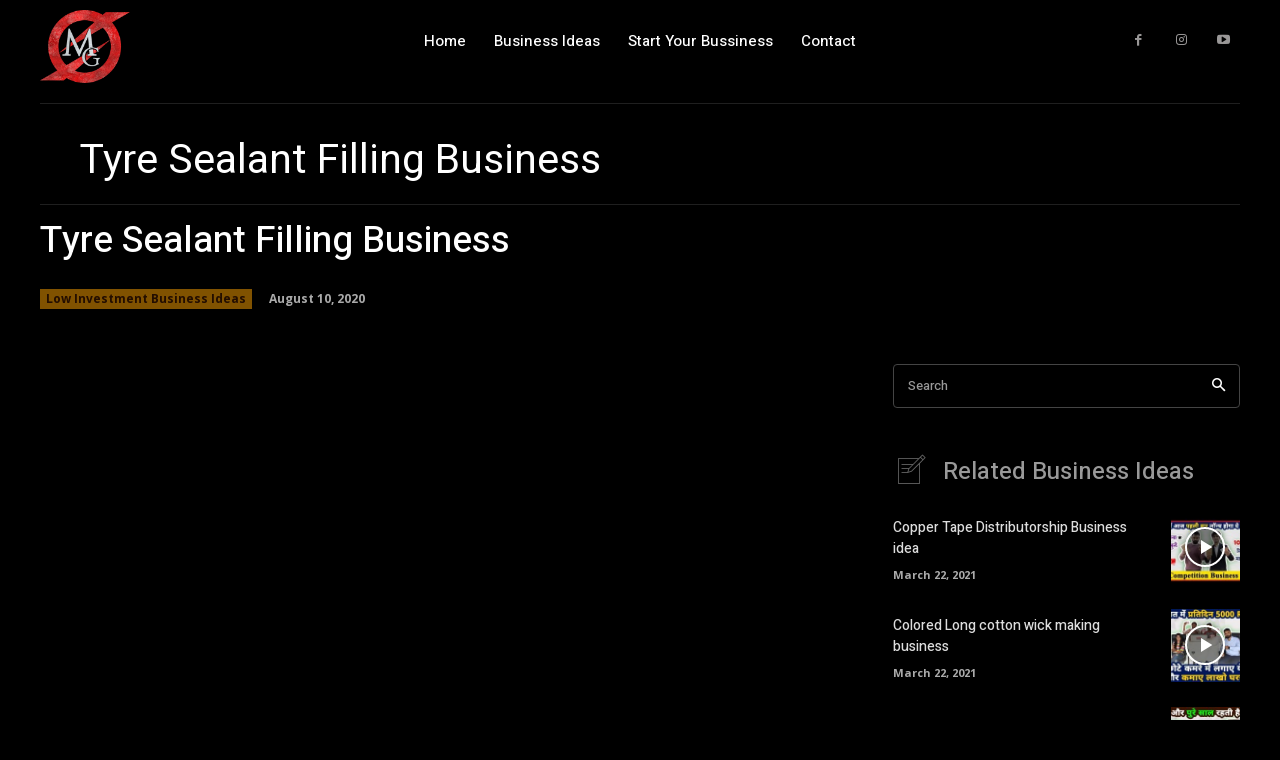

--- FILE ---
content_type: text/html; charset=UTF-8
request_url: https://www.manufacturersguide.in/tyre-sealant-filling-business/
body_size: 32298
content:
<!doctype html >
<!--[if IE 8]>    <html class="ie8" lang="en"> <![endif]-->
<!--[if IE 9]>    <html class="ie9" lang="en"> <![endif]-->
<!--[if gt IE 8]><!--> <html lang="en-US"> <!--<![endif]-->
<head><style>img.lazy{min-height:1px}</style><link href="https://www.manufacturersguide.in/wp-content/plugins/w3-total-cache/pub/js/lazyload.min.js" as="script">
    <title>Tyre Sealant Filling Business - Manufacturer&#039;s Guide</title>
    <meta charset="UTF-8" />
    <meta name="viewport" content="width=device-width, initial-scale=1.0">
    <link rel="pingback" href="https://www.manufacturersguide.in/xmlrpc.php" />
    <meta name='robots' content='index, follow, max-image-preview:large, max-snippet:-1, max-video-preview:-1' />
	<style>img:is([sizes="auto" i], [sizes^="auto," i]) { contain-intrinsic-size: 3000px 1500px }</style>
	<link rel="alternate" hreflang="en" href="https://www.manufacturersguide.in/tyre-sealant-filling-business/" />
<link rel="alternate" hreflang="hi" href="https://www.manufacturersguide.in/hi/%e0%a4%9f%e0%a4%be%e0%a4%af%e0%a4%b0-%e0%a4%b8%e0%a5%80%e0%a4%b2%e0%a5%87%e0%a4%82%e0%a4%9f-%e0%a4%ad%e0%a4%b0%e0%a4%a8%e0%a5%87-%e0%a4%95%e0%a4%be-%e0%a4%b5%e0%a5%8d%e0%a4%af%e0%a4%b5%e0%a4%b8/" />
<link rel="alternate" hreflang="x-default" href="https://www.manufacturersguide.in/tyre-sealant-filling-business/" />

	<!-- This site is optimized with the Yoast SEO plugin v25.3.1 - https://yoast.com/wordpress/plugins/seo/ -->
	<link rel="canonical" href="https://www.manufacturersguide.in/tyre-sealant-filling-business/" />
	<meta property="og:locale" content="en_US" />
	<meta property="og:type" content="article" />
	<meta property="og:title" content="Tyre Sealant Filling Business - Manufacturer&#039;s Guide" />
	<meta property="og:description" content="This post is also available in: हिन्दी (Hindi)About the product: On the Delhi visit the Manufacturers Guide team went to HDM Private Ltd. The product they are providing is the tire sealant solution and it is named as “India Tyre Solution”. The owner says he first got this idea when he was on a family [&hellip;]" />
	<meta property="og:url" content="https://www.manufacturersguide.in/tyre-sealant-filling-business/" />
	<meta property="og:site_name" content="Manufacturer&#039;s Guide" />
	<meta property="article:published_time" content="2020-08-10T07:22:51+00:00" />
	<meta property="article:modified_time" content="2020-08-10T12:08:11+00:00" />
	<meta property="og:image" content="https://www.manufacturersguide.in/wp-content/uploads/2020/08/WsuZZC-0x90-SD-1.jpg" />
	<meta property="og:image:width" content="620" />
	<meta property="og:image:height" content="480" />
	<meta property="og:image:type" content="image/jpeg" />
	<meta name="author" content="Administrator" />
	<meta name="twitter:card" content="summary_large_image" />
	<meta name="twitter:label1" content="Written by" />
	<meta name="twitter:data1" content="Administrator" />
	<meta name="twitter:label2" content="Est. reading time" />
	<meta name="twitter:data2" content="1 minute" />
	<script type="application/ld+json" class="yoast-schema-graph">{"@context":"https://schema.org","@graph":[{"@type":"Article","@id":"https://www.manufacturersguide.in/tyre-sealant-filling-business/#article","isPartOf":{"@id":"https://www.manufacturersguide.in/tyre-sealant-filling-business/"},"author":{"name":"Administrator","@id":"https://www.manufacturersguide.in/#/schema/person/fbec66d7429ce3462b746e31cbdfdbef"},"headline":"Tyre Sealant Filling Business","datePublished":"2020-08-10T07:22:51+00:00","dateModified":"2020-08-10T12:08:11+00:00","mainEntityOfPage":{"@id":"https://www.manufacturersguide.in/tyre-sealant-filling-business/"},"wordCount":273,"commentCount":0,"publisher":{"@id":"https://www.manufacturersguide.in/#organization"},"image":{"@id":"https://www.manufacturersguide.in/tyre-sealant-filling-business/#primaryimage"},"thumbnailUrl":"https://www.manufacturersguide.in/wp-content/uploads/2020/08/WsuZZC-0x90-SD-1.jpg","articleSection":["Low Investment Business Ideas"],"inLanguage":"en-US","potentialAction":[{"@type":"CommentAction","name":"Comment","target":["https://www.manufacturersguide.in/tyre-sealant-filling-business/#respond"]}]},{"@type":"WebPage","@id":"https://www.manufacturersguide.in/tyre-sealant-filling-business/","url":"https://www.manufacturersguide.in/tyre-sealant-filling-business/","name":"Tyre Sealant Filling Business - Manufacturer&#039;s Guide","isPartOf":{"@id":"https://www.manufacturersguide.in/#website"},"primaryImageOfPage":{"@id":"https://www.manufacturersguide.in/tyre-sealant-filling-business/#primaryimage"},"image":{"@id":"https://www.manufacturersguide.in/tyre-sealant-filling-business/#primaryimage"},"thumbnailUrl":"https://www.manufacturersguide.in/wp-content/uploads/2020/08/WsuZZC-0x90-SD-1.jpg","datePublished":"2020-08-10T07:22:51+00:00","dateModified":"2020-08-10T12:08:11+00:00","breadcrumb":{"@id":"https://www.manufacturersguide.in/tyre-sealant-filling-business/#breadcrumb"},"inLanguage":"en-US","potentialAction":[{"@type":"ReadAction","target":["https://www.manufacturersguide.in/tyre-sealant-filling-business/"]}]},{"@type":"ImageObject","inLanguage":"en-US","@id":"https://www.manufacturersguide.in/tyre-sealant-filling-business/#primaryimage","url":"https://www.manufacturersguide.in/wp-content/uploads/2020/08/WsuZZC-0x90-SD-1.jpg","contentUrl":"https://www.manufacturersguide.in/wp-content/uploads/2020/08/WsuZZC-0x90-SD-1.jpg","width":620,"height":480},{"@type":"BreadcrumbList","@id":"https://www.manufacturersguide.in/tyre-sealant-filling-business/#breadcrumb","itemListElement":[{"@type":"ListItem","position":1,"name":"Home","item":"https://www.manufacturersguide.in/"},{"@type":"ListItem","position":2,"name":"Tyre Sealant Filling Business"}]},{"@type":"WebSite","@id":"https://www.manufacturersguide.in/#website","url":"https://www.manufacturersguide.in/","name":"Manufacturer&#039;s Guide","description":"Just another WordPress site","publisher":{"@id":"https://www.manufacturersguide.in/#organization"},"potentialAction":[{"@type":"SearchAction","target":{"@type":"EntryPoint","urlTemplate":"https://www.manufacturersguide.in/?s={search_term_string}"},"query-input":{"@type":"PropertyValueSpecification","valueRequired":true,"valueName":"search_term_string"}}],"inLanguage":"en-US"},{"@type":"Organization","@id":"https://www.manufacturersguide.in/#organization","name":"Manufacturer's Guide","url":"https://www.manufacturersguide.in/","logo":{"@type":"ImageObject","inLanguage":"en-US","@id":"https://www.manufacturersguide.in/#/schema/logo/image/","url":"https://www.manufacturersguide.in/wp-content/uploads/2020/08/logo.png","contentUrl":"https://www.manufacturersguide.in/wp-content/uploads/2020/08/logo.png","width":250,"height":203,"caption":"Manufacturer's Guide"},"image":{"@id":"https://www.manufacturersguide.in/#/schema/logo/image/"}},{"@type":"Person","@id":"https://www.manufacturersguide.in/#/schema/person/fbec66d7429ce3462b746e31cbdfdbef","name":"Administrator","image":{"@type":"ImageObject","inLanguage":"en-US","@id":"https://www.manufacturersguide.in/#/schema/person/image/","url":"https://secure.gravatar.com/avatar/6b1fedbddf9e48311e66c3a3d8149a886aade05d496dd652f1bbe83d263af065?s=96&d=mm&r=g","contentUrl":"https://secure.gravatar.com/avatar/6b1fedbddf9e48311e66c3a3d8149a886aade05d496dd652f1bbe83d263af065?s=96&d=mm&r=g","caption":"Administrator"},"url":"https://www.manufacturersguide.in/author/spadmin/"}]}</script>
	<!-- / Yoast SEO plugin. -->


<link rel='dns-prefetch' href='//fonts.googleapis.com' />
<link rel="alternate" type="application/rss+xml" title="Manufacturer&#039;s Guide &raquo; Feed" href="https://www.manufacturersguide.in/feed/" />
<link rel="alternate" type="application/rss+xml" title="Manufacturer&#039;s Guide &raquo; Comments Feed" href="https://www.manufacturersguide.in/comments/feed/" />
<script type="text/javascript">
/* <![CDATA[ */
window._wpemojiSettings = {"baseUrl":"https:\/\/s.w.org\/images\/core\/emoji\/15.1.0\/72x72\/","ext":".png","svgUrl":"https:\/\/s.w.org\/images\/core\/emoji\/15.1.0\/svg\/","svgExt":".svg","source":{"concatemoji":"https:\/\/www.manufacturersguide.in\/wp-includes\/js\/wp-emoji-release.min.js?ver=6.8.1"}};
/*! This file is auto-generated */
!function(i,n){var o,s,e;function c(e){try{var t={supportTests:e,timestamp:(new Date).valueOf()};sessionStorage.setItem(o,JSON.stringify(t))}catch(e){}}function p(e,t,n){e.clearRect(0,0,e.canvas.width,e.canvas.height),e.fillText(t,0,0);var t=new Uint32Array(e.getImageData(0,0,e.canvas.width,e.canvas.height).data),r=(e.clearRect(0,0,e.canvas.width,e.canvas.height),e.fillText(n,0,0),new Uint32Array(e.getImageData(0,0,e.canvas.width,e.canvas.height).data));return t.every(function(e,t){return e===r[t]})}function u(e,t,n){switch(t){case"flag":return n(e,"\ud83c\udff3\ufe0f\u200d\u26a7\ufe0f","\ud83c\udff3\ufe0f\u200b\u26a7\ufe0f")?!1:!n(e,"\ud83c\uddfa\ud83c\uddf3","\ud83c\uddfa\u200b\ud83c\uddf3")&&!n(e,"\ud83c\udff4\udb40\udc67\udb40\udc62\udb40\udc65\udb40\udc6e\udb40\udc67\udb40\udc7f","\ud83c\udff4\u200b\udb40\udc67\u200b\udb40\udc62\u200b\udb40\udc65\u200b\udb40\udc6e\u200b\udb40\udc67\u200b\udb40\udc7f");case"emoji":return!n(e,"\ud83d\udc26\u200d\ud83d\udd25","\ud83d\udc26\u200b\ud83d\udd25")}return!1}function f(e,t,n){var r="undefined"!=typeof WorkerGlobalScope&&self instanceof WorkerGlobalScope?new OffscreenCanvas(300,150):i.createElement("canvas"),a=r.getContext("2d",{willReadFrequently:!0}),o=(a.textBaseline="top",a.font="600 32px Arial",{});return e.forEach(function(e){o[e]=t(a,e,n)}),o}function t(e){var t=i.createElement("script");t.src=e,t.defer=!0,i.head.appendChild(t)}"undefined"!=typeof Promise&&(o="wpEmojiSettingsSupports",s=["flag","emoji"],n.supports={everything:!0,everythingExceptFlag:!0},e=new Promise(function(e){i.addEventListener("DOMContentLoaded",e,{once:!0})}),new Promise(function(t){var n=function(){try{var e=JSON.parse(sessionStorage.getItem(o));if("object"==typeof e&&"number"==typeof e.timestamp&&(new Date).valueOf()<e.timestamp+604800&&"object"==typeof e.supportTests)return e.supportTests}catch(e){}return null}();if(!n){if("undefined"!=typeof Worker&&"undefined"!=typeof OffscreenCanvas&&"undefined"!=typeof URL&&URL.createObjectURL&&"undefined"!=typeof Blob)try{var e="postMessage("+f.toString()+"("+[JSON.stringify(s),u.toString(),p.toString()].join(",")+"));",r=new Blob([e],{type:"text/javascript"}),a=new Worker(URL.createObjectURL(r),{name:"wpTestEmojiSupports"});return void(a.onmessage=function(e){c(n=e.data),a.terminate(),t(n)})}catch(e){}c(n=f(s,u,p))}t(n)}).then(function(e){for(var t in e)n.supports[t]=e[t],n.supports.everything=n.supports.everything&&n.supports[t],"flag"!==t&&(n.supports.everythingExceptFlag=n.supports.everythingExceptFlag&&n.supports[t]);n.supports.everythingExceptFlag=n.supports.everythingExceptFlag&&!n.supports.flag,n.DOMReady=!1,n.readyCallback=function(){n.DOMReady=!0}}).then(function(){return e}).then(function(){var e;n.supports.everything||(n.readyCallback(),(e=n.source||{}).concatemoji?t(e.concatemoji):e.wpemoji&&e.twemoji&&(t(e.twemoji),t(e.wpemoji)))}))}((window,document),window._wpemojiSettings);
/* ]]> */
</script>
<style id='wp-emoji-styles-inline-css' type='text/css'>

	img.wp-smiley, img.emoji {
		display: inline !important;
		border: none !important;
		box-shadow: none !important;
		height: 1em !important;
		width: 1em !important;
		margin: 0 0.07em !important;
		vertical-align: -0.1em !important;
		background: none !important;
		padding: 0 !important;
	}
</style>
<link rel='stylesheet' id='wp-block-library-css' href='https://www.manufacturersguide.in/wp-includes/css/dist/block-library/style.min.css?ver=6.8.1' type='text/css' media='all' />
<style id='classic-theme-styles-inline-css' type='text/css'>
/*! This file is auto-generated */
.wp-block-button__link{color:#fff;background-color:#32373c;border-radius:9999px;box-shadow:none;text-decoration:none;padding:calc(.667em + 2px) calc(1.333em + 2px);font-size:1.125em}.wp-block-file__button{background:#32373c;color:#fff;text-decoration:none}
</style>
<style id='global-styles-inline-css' type='text/css'>
:root{--wp--preset--aspect-ratio--square: 1;--wp--preset--aspect-ratio--4-3: 4/3;--wp--preset--aspect-ratio--3-4: 3/4;--wp--preset--aspect-ratio--3-2: 3/2;--wp--preset--aspect-ratio--2-3: 2/3;--wp--preset--aspect-ratio--16-9: 16/9;--wp--preset--aspect-ratio--9-16: 9/16;--wp--preset--color--black: #000000;--wp--preset--color--cyan-bluish-gray: #abb8c3;--wp--preset--color--white: #ffffff;--wp--preset--color--pale-pink: #f78da7;--wp--preset--color--vivid-red: #cf2e2e;--wp--preset--color--luminous-vivid-orange: #ff6900;--wp--preset--color--luminous-vivid-amber: #fcb900;--wp--preset--color--light-green-cyan: #7bdcb5;--wp--preset--color--vivid-green-cyan: #00d084;--wp--preset--color--pale-cyan-blue: #8ed1fc;--wp--preset--color--vivid-cyan-blue: #0693e3;--wp--preset--color--vivid-purple: #9b51e0;--wp--preset--gradient--vivid-cyan-blue-to-vivid-purple: linear-gradient(135deg,rgba(6,147,227,1) 0%,rgb(155,81,224) 100%);--wp--preset--gradient--light-green-cyan-to-vivid-green-cyan: linear-gradient(135deg,rgb(122,220,180) 0%,rgb(0,208,130) 100%);--wp--preset--gradient--luminous-vivid-amber-to-luminous-vivid-orange: linear-gradient(135deg,rgba(252,185,0,1) 0%,rgba(255,105,0,1) 100%);--wp--preset--gradient--luminous-vivid-orange-to-vivid-red: linear-gradient(135deg,rgba(255,105,0,1) 0%,rgb(207,46,46) 100%);--wp--preset--gradient--very-light-gray-to-cyan-bluish-gray: linear-gradient(135deg,rgb(238,238,238) 0%,rgb(169,184,195) 100%);--wp--preset--gradient--cool-to-warm-spectrum: linear-gradient(135deg,rgb(74,234,220) 0%,rgb(151,120,209) 20%,rgb(207,42,186) 40%,rgb(238,44,130) 60%,rgb(251,105,98) 80%,rgb(254,248,76) 100%);--wp--preset--gradient--blush-light-purple: linear-gradient(135deg,rgb(255,206,236) 0%,rgb(152,150,240) 100%);--wp--preset--gradient--blush-bordeaux: linear-gradient(135deg,rgb(254,205,165) 0%,rgb(254,45,45) 50%,rgb(107,0,62) 100%);--wp--preset--gradient--luminous-dusk: linear-gradient(135deg,rgb(255,203,112) 0%,rgb(199,81,192) 50%,rgb(65,88,208) 100%);--wp--preset--gradient--pale-ocean: linear-gradient(135deg,rgb(255,245,203) 0%,rgb(182,227,212) 50%,rgb(51,167,181) 100%);--wp--preset--gradient--electric-grass: linear-gradient(135deg,rgb(202,248,128) 0%,rgb(113,206,126) 100%);--wp--preset--gradient--midnight: linear-gradient(135deg,rgb(2,3,129) 0%,rgb(40,116,252) 100%);--wp--preset--font-size--small: 11px;--wp--preset--font-size--medium: 20px;--wp--preset--font-size--large: 32px;--wp--preset--font-size--x-large: 42px;--wp--preset--font-size--regular: 15px;--wp--preset--font-size--larger: 50px;--wp--preset--spacing--20: 0.44rem;--wp--preset--spacing--30: 0.67rem;--wp--preset--spacing--40: 1rem;--wp--preset--spacing--50: 1.5rem;--wp--preset--spacing--60: 2.25rem;--wp--preset--spacing--70: 3.38rem;--wp--preset--spacing--80: 5.06rem;--wp--preset--shadow--natural: 6px 6px 9px rgba(0, 0, 0, 0.2);--wp--preset--shadow--deep: 12px 12px 50px rgba(0, 0, 0, 0.4);--wp--preset--shadow--sharp: 6px 6px 0px rgba(0, 0, 0, 0.2);--wp--preset--shadow--outlined: 6px 6px 0px -3px rgba(255, 255, 255, 1), 6px 6px rgba(0, 0, 0, 1);--wp--preset--shadow--crisp: 6px 6px 0px rgba(0, 0, 0, 1);}:where(.is-layout-flex){gap: 0.5em;}:where(.is-layout-grid){gap: 0.5em;}body .is-layout-flex{display: flex;}.is-layout-flex{flex-wrap: wrap;align-items: center;}.is-layout-flex > :is(*, div){margin: 0;}body .is-layout-grid{display: grid;}.is-layout-grid > :is(*, div){margin: 0;}:where(.wp-block-columns.is-layout-flex){gap: 2em;}:where(.wp-block-columns.is-layout-grid){gap: 2em;}:where(.wp-block-post-template.is-layout-flex){gap: 1.25em;}:where(.wp-block-post-template.is-layout-grid){gap: 1.25em;}.has-black-color{color: var(--wp--preset--color--black) !important;}.has-cyan-bluish-gray-color{color: var(--wp--preset--color--cyan-bluish-gray) !important;}.has-white-color{color: var(--wp--preset--color--white) !important;}.has-pale-pink-color{color: var(--wp--preset--color--pale-pink) !important;}.has-vivid-red-color{color: var(--wp--preset--color--vivid-red) !important;}.has-luminous-vivid-orange-color{color: var(--wp--preset--color--luminous-vivid-orange) !important;}.has-luminous-vivid-amber-color{color: var(--wp--preset--color--luminous-vivid-amber) !important;}.has-light-green-cyan-color{color: var(--wp--preset--color--light-green-cyan) !important;}.has-vivid-green-cyan-color{color: var(--wp--preset--color--vivid-green-cyan) !important;}.has-pale-cyan-blue-color{color: var(--wp--preset--color--pale-cyan-blue) !important;}.has-vivid-cyan-blue-color{color: var(--wp--preset--color--vivid-cyan-blue) !important;}.has-vivid-purple-color{color: var(--wp--preset--color--vivid-purple) !important;}.has-black-background-color{background-color: var(--wp--preset--color--black) !important;}.has-cyan-bluish-gray-background-color{background-color: var(--wp--preset--color--cyan-bluish-gray) !important;}.has-white-background-color{background-color: var(--wp--preset--color--white) !important;}.has-pale-pink-background-color{background-color: var(--wp--preset--color--pale-pink) !important;}.has-vivid-red-background-color{background-color: var(--wp--preset--color--vivid-red) !important;}.has-luminous-vivid-orange-background-color{background-color: var(--wp--preset--color--luminous-vivid-orange) !important;}.has-luminous-vivid-amber-background-color{background-color: var(--wp--preset--color--luminous-vivid-amber) !important;}.has-light-green-cyan-background-color{background-color: var(--wp--preset--color--light-green-cyan) !important;}.has-vivid-green-cyan-background-color{background-color: var(--wp--preset--color--vivid-green-cyan) !important;}.has-pale-cyan-blue-background-color{background-color: var(--wp--preset--color--pale-cyan-blue) !important;}.has-vivid-cyan-blue-background-color{background-color: var(--wp--preset--color--vivid-cyan-blue) !important;}.has-vivid-purple-background-color{background-color: var(--wp--preset--color--vivid-purple) !important;}.has-black-border-color{border-color: var(--wp--preset--color--black) !important;}.has-cyan-bluish-gray-border-color{border-color: var(--wp--preset--color--cyan-bluish-gray) !important;}.has-white-border-color{border-color: var(--wp--preset--color--white) !important;}.has-pale-pink-border-color{border-color: var(--wp--preset--color--pale-pink) !important;}.has-vivid-red-border-color{border-color: var(--wp--preset--color--vivid-red) !important;}.has-luminous-vivid-orange-border-color{border-color: var(--wp--preset--color--luminous-vivid-orange) !important;}.has-luminous-vivid-amber-border-color{border-color: var(--wp--preset--color--luminous-vivid-amber) !important;}.has-light-green-cyan-border-color{border-color: var(--wp--preset--color--light-green-cyan) !important;}.has-vivid-green-cyan-border-color{border-color: var(--wp--preset--color--vivid-green-cyan) !important;}.has-pale-cyan-blue-border-color{border-color: var(--wp--preset--color--pale-cyan-blue) !important;}.has-vivid-cyan-blue-border-color{border-color: var(--wp--preset--color--vivid-cyan-blue) !important;}.has-vivid-purple-border-color{border-color: var(--wp--preset--color--vivid-purple) !important;}.has-vivid-cyan-blue-to-vivid-purple-gradient-background{background: var(--wp--preset--gradient--vivid-cyan-blue-to-vivid-purple) !important;}.has-light-green-cyan-to-vivid-green-cyan-gradient-background{background: var(--wp--preset--gradient--light-green-cyan-to-vivid-green-cyan) !important;}.has-luminous-vivid-amber-to-luminous-vivid-orange-gradient-background{background: var(--wp--preset--gradient--luminous-vivid-amber-to-luminous-vivid-orange) !important;}.has-luminous-vivid-orange-to-vivid-red-gradient-background{background: var(--wp--preset--gradient--luminous-vivid-orange-to-vivid-red) !important;}.has-very-light-gray-to-cyan-bluish-gray-gradient-background{background: var(--wp--preset--gradient--very-light-gray-to-cyan-bluish-gray) !important;}.has-cool-to-warm-spectrum-gradient-background{background: var(--wp--preset--gradient--cool-to-warm-spectrum) !important;}.has-blush-light-purple-gradient-background{background: var(--wp--preset--gradient--blush-light-purple) !important;}.has-blush-bordeaux-gradient-background{background: var(--wp--preset--gradient--blush-bordeaux) !important;}.has-luminous-dusk-gradient-background{background: var(--wp--preset--gradient--luminous-dusk) !important;}.has-pale-ocean-gradient-background{background: var(--wp--preset--gradient--pale-ocean) !important;}.has-electric-grass-gradient-background{background: var(--wp--preset--gradient--electric-grass) !important;}.has-midnight-gradient-background{background: var(--wp--preset--gradient--midnight) !important;}.has-small-font-size{font-size: var(--wp--preset--font-size--small) !important;}.has-medium-font-size{font-size: var(--wp--preset--font-size--medium) !important;}.has-large-font-size{font-size: var(--wp--preset--font-size--large) !important;}.has-x-large-font-size{font-size: var(--wp--preset--font-size--x-large) !important;}
:where(.wp-block-post-template.is-layout-flex){gap: 1.25em;}:where(.wp-block-post-template.is-layout-grid){gap: 1.25em;}
:where(.wp-block-columns.is-layout-flex){gap: 2em;}:where(.wp-block-columns.is-layout-grid){gap: 2em;}
:root :where(.wp-block-pullquote){font-size: 1.5em;line-height: 1.6;}
</style>
<link rel='stylesheet' id='wpml-legacy-horizontal-list-0-css' href='//www.manufacturersguide.in/wp-content/plugins/sitepress-multilingual-cms/templates/language-switchers/legacy-list-horizontal/style.min.css?ver=1' type='text/css' media='all' />
<link rel='stylesheet' id='wpml-legacy-post-translations-0-css' href='//www.manufacturersguide.in/wp-content/plugins/sitepress-multilingual-cms/templates/language-switchers/legacy-post-translations/style.min.css?ver=1' type='text/css' media='all' />
<link rel='stylesheet' id='wpml-menu-item-0-css' href='//www.manufacturersguide.in/wp-content/plugins/sitepress-multilingual-cms/templates/language-switchers/menu-item/style.min.css?ver=1' type='text/css' media='all' />
<link rel='stylesheet' id='cms-navigation-style-base-css' href='https://www.manufacturersguide.in/wp-content/plugins/wpml-cms-nav/res/css/cms-navigation-base.css?ver=1.5.5' type='text/css' media='screen' />
<link rel='stylesheet' id='cms-navigation-style-css' href='https://www.manufacturersguide.in/wp-content/plugins/wpml-cms-nav/res/css/cms-navigation.css?ver=1.5.5' type='text/css' media='screen' />
<link rel='stylesheet' id='td-plugin-newsletter-css' href='https://www.manufacturersguide.in/wp-content/plugins/td-newsletter/style.css?ver=10.3.6.1' type='text/css' media='all' />
<link rel='stylesheet' id='td-plugin-multi-purpose-css' href='https://www.manufacturersguide.in/wp-content/plugins/td-composer/td-multi-purpose/style.css?ver=1a221c8450bc290d78da968c50c142a1' type='text/css' media='all' />
<link rel='stylesheet' id='td-multipurpose-css' href='https://www.manufacturersguide.in/wp-content/plugins/td-composer/assets/fonts/td-multipurpose/td-multipurpose.css?ver=1a221c8450bc290d78da968c50c142a1' type='text/css' media='all' />
<link rel='stylesheet' id='google-fonts-style-css' href='https://fonts.googleapis.com/css?family=Open+Sans%3A400%2C600%2C700%2C500%7CRoboto%3A400%2C500%2C700%7CHeebo%3A500%2C400%7COpen+Sans%3A700&#038;display=swap&#038;ver=10.3.6.1' type='text/css' media='all' />
<link rel='stylesheet' id='td-theme-css' href='https://www.manufacturersguide.in/wp-content/themes/Newspaper/style.css?ver=10.3.6.1' type='text/css' media='all' />
<style id='td-theme-inline-css' type='text/css'>
    
        @media (max-width: 767px) {
            .td-header-desktop-wrap {
                display: none;
            }
        }
        @media (min-width: 767px) {
            .td-header-mobile-wrap {
                display: none;
            }
        }
    
	
</style>
<link rel='stylesheet' id='td-legacy-framework-front-style-css' href='https://www.manufacturersguide.in/wp-content/plugins/td-composer/legacy/Newspaper/assets/css/td_legacy_main.css?ver=1a221c8450bc290d78da968c50c142a1' type='text/css' media='all' />
<link rel='stylesheet' id='td-standard-pack-framework-front-style-css' href='https://www.manufacturersguide.in/wp-content/plugins/td-standard-pack/Newspaper/assets/css/td_standard_pack_main.css?ver=f0bb15f19d923f80d074525b9859334c' type='text/css' media='all' />
<link rel='stylesheet' id='tdb_front_style-css' href='https://www.manufacturersguide.in/wp-content/plugins/td-cloud-library/assets/css/tdb_less_front.css?ver=a336a33b491e4d82f056f6bf77847b68' type='text/css' media='all' />
<!--n2css--><!--n2js--><script type="text/javascript" src="https://www.manufacturersguide.in/wp-includes/js/jquery/jquery.min.js?ver=3.7.1" id="jquery-core-js"></script>
<script type="text/javascript" src="https://www.manufacturersguide.in/wp-includes/js/jquery/jquery-migrate.min.js?ver=3.4.1" id="jquery-migrate-js"></script>
<link rel="https://api.w.org/" href="https://www.manufacturersguide.in/wp-json/" /><link rel="alternate" title="JSON" type="application/json" href="https://www.manufacturersguide.in/wp-json/wp/v2/posts/1080" /><link rel="EditURI" type="application/rsd+xml" title="RSD" href="https://www.manufacturersguide.in/xmlrpc.php?rsd" />
<meta name="generator" content="WordPress 6.8.1" />
<link rel='shortlink' href='https://www.manufacturersguide.in/?p=1080' />
<link rel="alternate" title="oEmbed (JSON)" type="application/json+oembed" href="https://www.manufacturersguide.in/wp-json/oembed/1.0/embed?url=https%3A%2F%2Fwww.manufacturersguide.in%2Ftyre-sealant-filling-business%2F" />
<link rel="alternate" title="oEmbed (XML)" type="text/xml+oembed" href="https://www.manufacturersguide.in/wp-json/oembed/1.0/embed?url=https%3A%2F%2Fwww.manufacturersguide.in%2Ftyre-sealant-filling-business%2F&#038;format=xml" />
<meta name="generator" content="WPML ver:4.5.14 stt:1,21;" />
<!--[if lt IE 9]><script src="https://cdnjs.cloudflare.com/ajax/libs/html5shiv/3.7.3/html5shiv.js"></script><![endif]-->
        <script>
        window.tdb_globals = {"wpRestNonce":"a780a6d8d7","wpRestUrl":"https:\/\/www.manufacturersguide.in\/wp-json\/","permalinkStructure":"\/%postname%\/","isAjax":false,"isAdminBarShowing":false,"autoloadScrollPercent":50,"postAutoloadStatus":"off","origPostEditUrl":null};
    </script>
    			<script>
				window.tdwGlobal = {"adminUrl":"https:\/\/www.manufacturersguide.in\/wp-admin\/","wpRestNonce":"a780a6d8d7","wpRestUrl":"https:\/\/www.manufacturersguide.in\/wp-json\/","permalinkStructure":"\/%postname%\/"};
			</script>
			<meta name="generator" content="Elementor 3.29.2; features: additional_custom_breakpoints, e_local_google_fonts; settings: css_print_method-external, google_font-enabled, font_display-swap">
<style type="text/css">.recentcomments a{display:inline !important;padding:0 !important;margin:0 !important;}</style>			<style>
				.e-con.e-parent:nth-of-type(n+4):not(.e-lazyloaded):not(.e-no-lazyload),
				.e-con.e-parent:nth-of-type(n+4):not(.e-lazyloaded):not(.e-no-lazyload) * {
					background-image: none !important;
				}
				@media screen and (max-height: 1024px) {
					.e-con.e-parent:nth-of-type(n+3):not(.e-lazyloaded):not(.e-no-lazyload),
					.e-con.e-parent:nth-of-type(n+3):not(.e-lazyloaded):not(.e-no-lazyload) * {
						background-image: none !important;
					}
				}
				@media screen and (max-height: 640px) {
					.e-con.e-parent:nth-of-type(n+2):not(.e-lazyloaded):not(.e-no-lazyload),
					.e-con.e-parent:nth-of-type(n+2):not(.e-lazyloaded):not(.e-no-lazyload) * {
						background-image: none !important;
					}
				}
			</style>
			
<!-- JS generated by theme -->

<script>
    
    

	    var tdBlocksArray = []; //here we store all the items for the current page

	    //td_block class - each ajax block uses a object of this class for requests
	    function tdBlock() {
		    this.id = '';
		    this.block_type = 1; //block type id (1-234 etc)
		    this.atts = '';
		    this.td_column_number = '';
		    this.td_current_page = 1; //
		    this.post_count = 0; //from wp
		    this.found_posts = 0; //from wp
		    this.max_num_pages = 0; //from wp
		    this.td_filter_value = ''; //current live filter value
		    this.is_ajax_running = false;
		    this.td_user_action = ''; // load more or infinite loader (used by the animation)
		    this.header_color = '';
		    this.ajax_pagination_infinite_stop = ''; //show load more at page x
	    }


        // td_js_generator - mini detector
        (function(){
            var htmlTag = document.getElementsByTagName("html")[0];

	        if ( navigator.userAgent.indexOf("MSIE 10.0") > -1 ) {
                htmlTag.className += ' ie10';
            }

            if ( !!navigator.userAgent.match(/Trident.*rv\:11\./) ) {
                htmlTag.className += ' ie11';
            }

	        if ( navigator.userAgent.indexOf("Edge") > -1 ) {
                htmlTag.className += ' ieEdge';
            }

            if ( /(iPad|iPhone|iPod)/g.test(navigator.userAgent) ) {
                htmlTag.className += ' td-md-is-ios';
            }

            var user_agent = navigator.userAgent.toLowerCase();
            if ( user_agent.indexOf("android") > -1 ) {
                htmlTag.className += ' td-md-is-android';
            }

            if ( -1 !== navigator.userAgent.indexOf('Mac OS X')  ) {
                htmlTag.className += ' td-md-is-os-x';
            }

            if ( /chrom(e|ium)/.test(navigator.userAgent.toLowerCase()) ) {
               htmlTag.className += ' td-md-is-chrome';
            }

            if ( -1 !== navigator.userAgent.indexOf('Firefox') ) {
                htmlTag.className += ' td-md-is-firefox';
            }

            if ( -1 !== navigator.userAgent.indexOf('Safari') && -1 === navigator.userAgent.indexOf('Chrome') ) {
                htmlTag.className += ' td-md-is-safari';
            }

            if( -1 !== navigator.userAgent.indexOf('IEMobile') ){
                htmlTag.className += ' td-md-is-iemobile';
            }

        })();




        var tdLocalCache = {};

        ( function () {
            "use strict";

            tdLocalCache = {
                data: {},
                remove: function (resource_id) {
                    delete tdLocalCache.data[resource_id];
                },
                exist: function (resource_id) {
                    return tdLocalCache.data.hasOwnProperty(resource_id) && tdLocalCache.data[resource_id] !== null;
                },
                get: function (resource_id) {
                    return tdLocalCache.data[resource_id];
                },
                set: function (resource_id, cachedData) {
                    tdLocalCache.remove(resource_id);
                    tdLocalCache.data[resource_id] = cachedData;
                }
            };
        })();

    
    
var td_viewport_interval_list=[{"limitBottom":767,"sidebarWidth":228},{"limitBottom":1018,"sidebarWidth":300},{"limitBottom":1140,"sidebarWidth":324}];
var td_animation_stack_effect="type0";
var tds_animation_stack=true;
var td_animation_stack_specific_selectors=".entry-thumb, img";
var td_animation_stack_general_selectors=".td-animation-stack img, .td-animation-stack .entry-thumb, .post img";
var tdc_is_installed="yes";
var td_ajax_url="https:\/\/www.manufacturersguide.in\/wp-admin\/admin-ajax.php?td_theme_name=Newspaper&v=10.3.6.1";
var td_get_template_directory_uri="https:\/\/www.manufacturersguide.in\/wp-content\/plugins\/td-composer\/legacy\/common";
var tds_snap_menu="";
var tds_logo_on_sticky="";
var tds_header_style="";
var td_please_wait="Please wait...";
var td_email_user_pass_incorrect="User or password incorrect!";
var td_email_user_incorrect="Email or username incorrect!";
var td_email_incorrect="Email incorrect!";
var tds_more_articles_on_post_enable="";
var tds_more_articles_on_post_time_to_wait="";
var tds_more_articles_on_post_pages_distance_from_top=0;
var tds_theme_color_site_wide="#ffa301";
var tds_smart_sidebar="";
var tdThemeName="Newspaper";
var td_magnific_popup_translation_tPrev="Previous (Left arrow key)";
var td_magnific_popup_translation_tNext="Next (Right arrow key)";
var td_magnific_popup_translation_tCounter="%curr% of %total%";
var td_magnific_popup_translation_ajax_tError="The content from %url% could not be loaded.";
var td_magnific_popup_translation_image_tError="The image #%curr% could not be loaded.";
var tdBlockNonce="7a51ebe373";
var tdDateNamesI18n={"month_names":["January","February","March","April","May","June","July","August","September","October","November","December"],"month_names_short":["Jan","Feb","Mar","Apr","May","Jun","Jul","Aug","Sep","Oct","Nov","Dec"],"day_names":["Sunday","Monday","Tuesday","Wednesday","Thursday","Friday","Saturday"],"day_names_short":["Sun","Mon","Tue","Wed","Thu","Fri","Sat"]};
var td_ad_background_click_link="";
var td_ad_background_click_target="";
</script>


<!-- Header style compiled by theme -->

<style>
    
.td-header-wrap .black-menu .sf-menu > .current-menu-item > a,
    .td-header-wrap .black-menu .sf-menu > .current-menu-ancestor > a,
    .td-header-wrap .black-menu .sf-menu > .current-category-ancestor > a,
    .td-header-wrap .black-menu .sf-menu > li > a:hover,
    .td-header-wrap .black-menu .sf-menu > .sfHover > a,
    .sf-menu > .current-menu-item > a:after,
    .sf-menu > .current-menu-ancestor > a:after,
    .sf-menu > .current-category-ancestor > a:after,
    .sf-menu > li:hover > a:after,
    .sf-menu > .sfHover > a:after,
    .header-search-wrap .td-drop-down-search:after,
    .header-search-wrap .td-drop-down-search .btn:hover,
    input[type=submit]:hover,
    .td-read-more a,
    .td-post-category:hover,
    .td_top_authors .td-active .td-author-post-count,
    .td_top_authors .td-active .td-author-comments-count,
    .td_top_authors .td_mod_wrap:hover .td-author-post-count,
    .td_top_authors .td_mod_wrap:hover .td-author-comments-count,
    .td-404-sub-sub-title a:hover,
    .td-search-form-widget .wpb_button:hover,
    .td-rating-bar-wrap div,
    .dropcap,
    .td_wrapper_video_playlist .td_video_controls_playlist_wrapper,
    .wpb_default,
    .wpb_default:hover,
    .td-left-smart-list:hover,
    .td-right-smart-list:hover,
    #bbpress-forums button:hover,
    .bbp_widget_login .button:hover,
    .td-footer-wrapper .td-post-category,
    .td-footer-wrapper .widget_product_search input[type="submit"]:hover,
    .single-product .product .summary .cart .button:hover,
    .td-next-prev-wrap a:hover,
    .td-load-more-wrap a:hover,
    .td-post-small-box a:hover,
    .page-nav .current,
    .page-nav:first-child > div,
    #bbpress-forums .bbp-pagination .current,
    #bbpress-forums #bbp-single-user-details #bbp-user-navigation li.current a,
    .td-theme-slider:hover .slide-meta-cat a,
    a.vc_btn-black:hover,
    .td-trending-now-wrapper:hover .td-trending-now-title,
    .td-scroll-up,
    .td-smart-list-button:hover,
    .td-weather-information:before,
    .td-weather-week:before,
    .td_block_exchange .td-exchange-header:before,
    .td-pulldown-syle-2 .td-subcat-dropdown ul:after,
    .td_block_template_9 .td-block-title:after,
    .td_block_template_15 .td-block-title:before,
    div.wpforms-container .wpforms-form div.wpforms-submit-container button[type=submit],
    .td-close-video-fixed {
        background-color: #ffa301;
    }

    .td_block_template_4 .td-related-title .td-cur-simple-item:before {
        border-color: #ffa301 transparent transparent transparent !important;
    }
    
    
    .td_block_template_4 .td-related-title .td-cur-simple-item,
    .td_block_template_3 .td-related-title .td-cur-simple-item,
    .td_block_template_9 .td-related-title:after {
        background-color: #ffa301;
    }

    a,
    cite a:hover,
    .td-page-content blockquote p,
    .td-post-content blockquote p,
    .mce-content-body blockquote p,
    .comment-content blockquote p,
    .wpb_text_column blockquote p,
    .td_block_text_with_title blockquote p,
    .td_module_wrap:hover .entry-title a,
    .td-subcat-filter .td-subcat-list a:hover,
    .td-subcat-filter .td-subcat-dropdown a:hover,
    .td_quote_on_blocks,
    .dropcap2,
    .dropcap3,
    .td_top_authors .td-active .td-authors-name a,
    .td_top_authors .td_mod_wrap:hover .td-authors-name a,
    .td-post-next-prev-content a:hover,
    .author-box-wrap .td-author-social a:hover,
    .td-author-name a:hover,
    .td-author-url a:hover,
    .comment-reply-link:hover,
    .logged-in-as a:hover,
    #cancel-comment-reply-link:hover,
    .td-search-query,
    .widget a:hover,
    .td_wp_recentcomments a:hover,
    .archive .widget_archive .current,
    .archive .widget_archive .current a,
    .widget_calendar tfoot a:hover,
    #bbpress-forums li.bbp-header .bbp-reply-content span a:hover,
    #bbpress-forums .bbp-forum-freshness a:hover,
    #bbpress-forums .bbp-topic-freshness a:hover,
    #bbpress-forums .bbp-forums-list li a:hover,
    #bbpress-forums .bbp-forum-title:hover,
    #bbpress-forums .bbp-topic-permalink:hover,
    #bbpress-forums .bbp-topic-started-by a:hover,
    #bbpress-forums .bbp-topic-started-in a:hover,
    #bbpress-forums .bbp-body .super-sticky li.bbp-topic-title .bbp-topic-permalink,
    #bbpress-forums .bbp-body .sticky li.bbp-topic-title .bbp-topic-permalink,
    .widget_display_replies .bbp-author-name,
    .widget_display_topics .bbp-author-name,
    .td-subfooter-menu li a:hover,
    a.vc_btn-black:hover,
    .td-smart-list-dropdown-wrap .td-smart-list-button:hover,
    .td-instagram-user a,
    .td-block-title-wrap .td-wrapper-pulldown-filter .td-pulldown-filter-display-option:hover,
    .td-block-title-wrap .td-wrapper-pulldown-filter .td-pulldown-filter-display-option:hover i,
    .td-block-title-wrap .td-wrapper-pulldown-filter .td-pulldown-filter-link:hover,
    .td-block-title-wrap .td-wrapper-pulldown-filter .td-pulldown-filter-item .td-cur-simple-item,
    .td_block_template_2 .td-related-title .td-cur-simple-item,
    .td_block_template_5 .td-related-title .td-cur-simple-item,
    .td_block_template_6 .td-related-title .td-cur-simple-item,
    .td_block_template_7 .td-related-title .td-cur-simple-item,
    .td_block_template_8 .td-related-title .td-cur-simple-item,
    .td_block_template_9 .td-related-title .td-cur-simple-item,
    .td_block_template_10 .td-related-title .td-cur-simple-item,
    .td_block_template_11 .td-related-title .td-cur-simple-item,
    .td_block_template_12 .td-related-title .td-cur-simple-item,
    .td_block_template_13 .td-related-title .td-cur-simple-item,
    .td_block_template_14 .td-related-title .td-cur-simple-item,
    .td_block_template_15 .td-related-title .td-cur-simple-item,
    .td_block_template_16 .td-related-title .td-cur-simple-item,
    .td_block_template_17 .td-related-title .td-cur-simple-item,
    .td-theme-wrap .sf-menu ul .td-menu-item > a:hover,
    .td-theme-wrap .sf-menu ul .sfHover > a,
    .td-theme-wrap .sf-menu ul .current-menu-ancestor > a,
    .td-theme-wrap .sf-menu ul .current-category-ancestor > a,
    .td-theme-wrap .sf-menu ul .current-menu-item > a,
    .td_outlined_btn,
     .td_block_categories_tags .td-ct-item:hover {
        color: #ffa301;
    }

    a.vc_btn-black.vc_btn_square_outlined:hover,
    a.vc_btn-black.vc_btn_outlined:hover {
        color: #ffa301 !important;
    }

    .td-next-prev-wrap a:hover,
    .td-load-more-wrap a:hover,
    .td-post-small-box a:hover,
    .page-nav .current,
    .page-nav:first-child > div,
    #bbpress-forums .bbp-pagination .current,
    .post .td_quote_box,
    .page .td_quote_box,
    a.vc_btn-black:hover,
    .td_block_template_5 .td-block-title > *,
    .td_outlined_btn {
        border-color: #ffa301;
    }

    .td_wrapper_video_playlist .td_video_currently_playing:after {
        border-color: #ffa301 !important;
    }

    .header-search-wrap .td-drop-down-search:before {
        border-color: transparent transparent #ffa301 transparent;
    }

    .block-title > span,
    .block-title > a,
    .block-title > label,
    .widgettitle,
    .widgettitle:after,
    .td-trending-now-title,
    .td-trending-now-wrapper:hover .td-trending-now-title,
    .wpb_tabs li.ui-tabs-active a,
    .wpb_tabs li:hover a,
    .vc_tta-container .vc_tta-color-grey.vc_tta-tabs-position-top.vc_tta-style-classic .vc_tta-tabs-container .vc_tta-tab.vc_active > a,
    .vc_tta-container .vc_tta-color-grey.vc_tta-tabs-position-top.vc_tta-style-classic .vc_tta-tabs-container .vc_tta-tab:hover > a,
    .td_block_template_1 .td-related-title .td-cur-simple-item,
    .td-subcat-filter .td-subcat-dropdown:hover .td-subcat-more, 
    .td_3D_btn,
    .td_shadow_btn,
    .td_default_btn,
    .td_round_btn, 
    .td_outlined_btn:hover {
    	background-color: #ffa301;
    }
    .block-title,
    .td_block_template_1 .td-related-title,
    .wpb_tabs .wpb_tabs_nav,
    .vc_tta-container .vc_tta-color-grey.vc_tta-tabs-position-top.vc_tta-style-classic .vc_tta-tabs-container {
        border-color: #ffa301;
    }
    .td_block_wrap .td-subcat-item a.td-cur-simple-item {
	    color: #ffa301;
	}


    
    .td-grid-style-4 .entry-title
    {
        background-color: rgba(255, 163, 1, 0.7);
    }


    
    .td-container-wrap,
    .post,
    .tagdiv-type .td_quote_box {
        background-color: transparent;
    }.td-header-style-12 .td-header-menu-wrap-full,
    .td-header-style-12 .td-affix,
    .td-grid-style-1.td-hover-1 .td-big-grid-post:hover .td-post-category,
    .td-grid-style-5.td-hover-1 .td-big-grid-post:hover .td-post-category,
    .td_category_template_3 .td-current-sub-category,
    .td_category_template_8 .td-category-header .td-category a.td-current-sub-category,
    .td_category_template_4 .td-category-siblings .td-category a:hover,
     .td_block_big_grid_9.td-grid-style-1 .td-post-category,
    .td_block_big_grid_9.td-grid-style-5 .td-post-category,
    .td-grid-style-6.td-hover-1 .td-module-thumb:after,
     .tdm-menu-active-style5 .td-header-menu-wrap .sf-menu > .current-menu-item > a,
    .tdm-menu-active-style5 .td-header-menu-wrap .sf-menu > .current-menu-ancestor > a,
    .tdm-menu-active-style5 .td-header-menu-wrap .sf-menu > .current-category-ancestor > a,
    .tdm-menu-active-style5 .td-header-menu-wrap .sf-menu > li > a:hover,
    .tdm-menu-active-style5 .td-header-menu-wrap .sf-menu > .sfHover > a {
        background-color: #ffa301;
    }
    
    .td_mega_menu_sub_cats .cur-sub-cat,
    .td-mega-span h3 a:hover,
    .td_mod_mega_menu:hover .entry-title a,
    .header-search-wrap .result-msg a:hover,
    .td-header-top-menu .td-drop-down-search .td_module_wrap:hover .entry-title a,
    .td-header-top-menu .td-icon-search:hover,
    .td-header-wrap .result-msg a:hover,
    .top-header-menu li a:hover,
    .top-header-menu .current-menu-item > a,
    .top-header-menu .current-menu-ancestor > a,
    .top-header-menu .current-category-ancestor > a,
    .td-social-icon-wrap > a:hover,
    .td-header-sp-top-widget .td-social-icon-wrap a:hover,
    .td_mod_related_posts:hover h3 > a,
    .td-post-template-11 .td-related-title .td-related-left:hover,
    .td-post-template-11 .td-related-title .td-related-right:hover,
    .td-post-template-11 .td-related-title .td-cur-simple-item,
    .td-post-template-11 .td_block_related_posts .td-next-prev-wrap a:hover,
    .td-category-header .td-pulldown-category-filter-link:hover,
    .td-category-siblings .td-subcat-dropdown a:hover,
    .td-category-siblings .td-subcat-dropdown a.td-current-sub-category,
    .footer-text-wrap .footer-email-wrap a,
    .footer-social-wrap a:hover,
    .td_module_17 .td-read-more a:hover,
    .td_module_18 .td-read-more a:hover,
    .td_module_19 .td-post-author-name a:hover,
    .td-pulldown-syle-2 .td-subcat-dropdown:hover .td-subcat-more span,
    .td-pulldown-syle-2 .td-subcat-dropdown:hover .td-subcat-more i,
    .td-pulldown-syle-3 .td-subcat-dropdown:hover .td-subcat-more span,
    .td-pulldown-syle-3 .td-subcat-dropdown:hover .td-subcat-more i,
    .tdm-menu-active-style3 .tdm-header.td-header-wrap .sf-menu > .current-category-ancestor > a,
    .tdm-menu-active-style3 .tdm-header.td-header-wrap .sf-menu > .current-menu-ancestor > a,
    .tdm-menu-active-style3 .tdm-header.td-header-wrap .sf-menu > .current-menu-item > a,
    .tdm-menu-active-style3 .tdm-header.td-header-wrap .sf-menu > .sfHover > a,
    .tdm-menu-active-style3 .tdm-header.td-header-wrap .sf-menu > li > a:hover {
        color: #ffa301;
    }
    
    .td-mega-menu-page .wpb_content_element ul li a:hover,
    .td-theme-wrap .td-aj-search-results .td_module_wrap:hover .entry-title a,
    .td-theme-wrap .header-search-wrap .result-msg a:hover {
        color: #ffa301 !important;
    }
    
    .td_category_template_8 .td-category-header .td-category a.td-current-sub-category,
    .td_category_template_4 .td-category-siblings .td-category a:hover,
    .tdm-menu-active-style4 .tdm-header .sf-menu > .current-menu-item > a,
    .tdm-menu-active-style4 .tdm-header .sf-menu > .current-menu-ancestor > a,
    .tdm-menu-active-style4 .tdm-header .sf-menu > .current-category-ancestor > a,
    .tdm-menu-active-style4 .tdm-header .sf-menu > li > a:hover,
    .tdm-menu-active-style4 .tdm-header .sf-menu > .sfHover > a {
        border-color: #ffa301;
    }

body {
	background-color:#000000;
}
.td-header-wrap .black-menu .sf-menu > .current-menu-item > a,
    .td-header-wrap .black-menu .sf-menu > .current-menu-ancestor > a,
    .td-header-wrap .black-menu .sf-menu > .current-category-ancestor > a,
    .td-header-wrap .black-menu .sf-menu > li > a:hover,
    .td-header-wrap .black-menu .sf-menu > .sfHover > a,
    .sf-menu > .current-menu-item > a:after,
    .sf-menu > .current-menu-ancestor > a:after,
    .sf-menu > .current-category-ancestor > a:after,
    .sf-menu > li:hover > a:after,
    .sf-menu > .sfHover > a:after,
    .header-search-wrap .td-drop-down-search:after,
    .header-search-wrap .td-drop-down-search .btn:hover,
    input[type=submit]:hover,
    .td-read-more a,
    .td-post-category:hover,
    .td_top_authors .td-active .td-author-post-count,
    .td_top_authors .td-active .td-author-comments-count,
    .td_top_authors .td_mod_wrap:hover .td-author-post-count,
    .td_top_authors .td_mod_wrap:hover .td-author-comments-count,
    .td-404-sub-sub-title a:hover,
    .td-search-form-widget .wpb_button:hover,
    .td-rating-bar-wrap div,
    .dropcap,
    .td_wrapper_video_playlist .td_video_controls_playlist_wrapper,
    .wpb_default,
    .wpb_default:hover,
    .td-left-smart-list:hover,
    .td-right-smart-list:hover,
    #bbpress-forums button:hover,
    .bbp_widget_login .button:hover,
    .td-footer-wrapper .td-post-category,
    .td-footer-wrapper .widget_product_search input[type="submit"]:hover,
    .single-product .product .summary .cart .button:hover,
    .td-next-prev-wrap a:hover,
    .td-load-more-wrap a:hover,
    .td-post-small-box a:hover,
    .page-nav .current,
    .page-nav:first-child > div,
    #bbpress-forums .bbp-pagination .current,
    #bbpress-forums #bbp-single-user-details #bbp-user-navigation li.current a,
    .td-theme-slider:hover .slide-meta-cat a,
    a.vc_btn-black:hover,
    .td-trending-now-wrapper:hover .td-trending-now-title,
    .td-scroll-up,
    .td-smart-list-button:hover,
    .td-weather-information:before,
    .td-weather-week:before,
    .td_block_exchange .td-exchange-header:before,
    .td-pulldown-syle-2 .td-subcat-dropdown ul:after,
    .td_block_template_9 .td-block-title:after,
    .td_block_template_15 .td-block-title:before,
    div.wpforms-container .wpforms-form div.wpforms-submit-container button[type=submit],
    .td-close-video-fixed {
        background-color: #ffa301;
    }

    .td_block_template_4 .td-related-title .td-cur-simple-item:before {
        border-color: #ffa301 transparent transparent transparent !important;
    }
    
    
    .td_block_template_4 .td-related-title .td-cur-simple-item,
    .td_block_template_3 .td-related-title .td-cur-simple-item,
    .td_block_template_9 .td-related-title:after {
        background-color: #ffa301;
    }

    a,
    cite a:hover,
    .td-page-content blockquote p,
    .td-post-content blockquote p,
    .mce-content-body blockquote p,
    .comment-content blockquote p,
    .wpb_text_column blockquote p,
    .td_block_text_with_title blockquote p,
    .td_module_wrap:hover .entry-title a,
    .td-subcat-filter .td-subcat-list a:hover,
    .td-subcat-filter .td-subcat-dropdown a:hover,
    .td_quote_on_blocks,
    .dropcap2,
    .dropcap3,
    .td_top_authors .td-active .td-authors-name a,
    .td_top_authors .td_mod_wrap:hover .td-authors-name a,
    .td-post-next-prev-content a:hover,
    .author-box-wrap .td-author-social a:hover,
    .td-author-name a:hover,
    .td-author-url a:hover,
    .comment-reply-link:hover,
    .logged-in-as a:hover,
    #cancel-comment-reply-link:hover,
    .td-search-query,
    .widget a:hover,
    .td_wp_recentcomments a:hover,
    .archive .widget_archive .current,
    .archive .widget_archive .current a,
    .widget_calendar tfoot a:hover,
    #bbpress-forums li.bbp-header .bbp-reply-content span a:hover,
    #bbpress-forums .bbp-forum-freshness a:hover,
    #bbpress-forums .bbp-topic-freshness a:hover,
    #bbpress-forums .bbp-forums-list li a:hover,
    #bbpress-forums .bbp-forum-title:hover,
    #bbpress-forums .bbp-topic-permalink:hover,
    #bbpress-forums .bbp-topic-started-by a:hover,
    #bbpress-forums .bbp-topic-started-in a:hover,
    #bbpress-forums .bbp-body .super-sticky li.bbp-topic-title .bbp-topic-permalink,
    #bbpress-forums .bbp-body .sticky li.bbp-topic-title .bbp-topic-permalink,
    .widget_display_replies .bbp-author-name,
    .widget_display_topics .bbp-author-name,
    .td-subfooter-menu li a:hover,
    a.vc_btn-black:hover,
    .td-smart-list-dropdown-wrap .td-smart-list-button:hover,
    .td-instagram-user a,
    .td-block-title-wrap .td-wrapper-pulldown-filter .td-pulldown-filter-display-option:hover,
    .td-block-title-wrap .td-wrapper-pulldown-filter .td-pulldown-filter-display-option:hover i,
    .td-block-title-wrap .td-wrapper-pulldown-filter .td-pulldown-filter-link:hover,
    .td-block-title-wrap .td-wrapper-pulldown-filter .td-pulldown-filter-item .td-cur-simple-item,
    .td_block_template_2 .td-related-title .td-cur-simple-item,
    .td_block_template_5 .td-related-title .td-cur-simple-item,
    .td_block_template_6 .td-related-title .td-cur-simple-item,
    .td_block_template_7 .td-related-title .td-cur-simple-item,
    .td_block_template_8 .td-related-title .td-cur-simple-item,
    .td_block_template_9 .td-related-title .td-cur-simple-item,
    .td_block_template_10 .td-related-title .td-cur-simple-item,
    .td_block_template_11 .td-related-title .td-cur-simple-item,
    .td_block_template_12 .td-related-title .td-cur-simple-item,
    .td_block_template_13 .td-related-title .td-cur-simple-item,
    .td_block_template_14 .td-related-title .td-cur-simple-item,
    .td_block_template_15 .td-related-title .td-cur-simple-item,
    .td_block_template_16 .td-related-title .td-cur-simple-item,
    .td_block_template_17 .td-related-title .td-cur-simple-item,
    .td-theme-wrap .sf-menu ul .td-menu-item > a:hover,
    .td-theme-wrap .sf-menu ul .sfHover > a,
    .td-theme-wrap .sf-menu ul .current-menu-ancestor > a,
    .td-theme-wrap .sf-menu ul .current-category-ancestor > a,
    .td-theme-wrap .sf-menu ul .current-menu-item > a,
    .td_outlined_btn,
     .td_block_categories_tags .td-ct-item:hover {
        color: #ffa301;
    }

    a.vc_btn-black.vc_btn_square_outlined:hover,
    a.vc_btn-black.vc_btn_outlined:hover {
        color: #ffa301 !important;
    }

    .td-next-prev-wrap a:hover,
    .td-load-more-wrap a:hover,
    .td-post-small-box a:hover,
    .page-nav .current,
    .page-nav:first-child > div,
    #bbpress-forums .bbp-pagination .current,
    .post .td_quote_box,
    .page .td_quote_box,
    a.vc_btn-black:hover,
    .td_block_template_5 .td-block-title > *,
    .td_outlined_btn {
        border-color: #ffa301;
    }

    .td_wrapper_video_playlist .td_video_currently_playing:after {
        border-color: #ffa301 !important;
    }

    .header-search-wrap .td-drop-down-search:before {
        border-color: transparent transparent #ffa301 transparent;
    }

    .block-title > span,
    .block-title > a,
    .block-title > label,
    .widgettitle,
    .widgettitle:after,
    .td-trending-now-title,
    .td-trending-now-wrapper:hover .td-trending-now-title,
    .wpb_tabs li.ui-tabs-active a,
    .wpb_tabs li:hover a,
    .vc_tta-container .vc_tta-color-grey.vc_tta-tabs-position-top.vc_tta-style-classic .vc_tta-tabs-container .vc_tta-tab.vc_active > a,
    .vc_tta-container .vc_tta-color-grey.vc_tta-tabs-position-top.vc_tta-style-classic .vc_tta-tabs-container .vc_tta-tab:hover > a,
    .td_block_template_1 .td-related-title .td-cur-simple-item,
    .td-subcat-filter .td-subcat-dropdown:hover .td-subcat-more, 
    .td_3D_btn,
    .td_shadow_btn,
    .td_default_btn,
    .td_round_btn, 
    .td_outlined_btn:hover {
    	background-color: #ffa301;
    }
    .block-title,
    .td_block_template_1 .td-related-title,
    .wpb_tabs .wpb_tabs_nav,
    .vc_tta-container .vc_tta-color-grey.vc_tta-tabs-position-top.vc_tta-style-classic .vc_tta-tabs-container {
        border-color: #ffa301;
    }
    .td_block_wrap .td-subcat-item a.td-cur-simple-item {
	    color: #ffa301;
	}


    
    .td-grid-style-4 .entry-title
    {
        background-color: rgba(255, 163, 1, 0.7);
    }


    
    .td-container-wrap,
    .post,
    .tagdiv-type .td_quote_box {
        background-color: transparent;
    }.td-header-style-12 .td-header-menu-wrap-full,
    .td-header-style-12 .td-affix,
    .td-grid-style-1.td-hover-1 .td-big-grid-post:hover .td-post-category,
    .td-grid-style-5.td-hover-1 .td-big-grid-post:hover .td-post-category,
    .td_category_template_3 .td-current-sub-category,
    .td_category_template_8 .td-category-header .td-category a.td-current-sub-category,
    .td_category_template_4 .td-category-siblings .td-category a:hover,
     .td_block_big_grid_9.td-grid-style-1 .td-post-category,
    .td_block_big_grid_9.td-grid-style-5 .td-post-category,
    .td-grid-style-6.td-hover-1 .td-module-thumb:after,
     .tdm-menu-active-style5 .td-header-menu-wrap .sf-menu > .current-menu-item > a,
    .tdm-menu-active-style5 .td-header-menu-wrap .sf-menu > .current-menu-ancestor > a,
    .tdm-menu-active-style5 .td-header-menu-wrap .sf-menu > .current-category-ancestor > a,
    .tdm-menu-active-style5 .td-header-menu-wrap .sf-menu > li > a:hover,
    .tdm-menu-active-style5 .td-header-menu-wrap .sf-menu > .sfHover > a {
        background-color: #ffa301;
    }
    
    .td_mega_menu_sub_cats .cur-sub-cat,
    .td-mega-span h3 a:hover,
    .td_mod_mega_menu:hover .entry-title a,
    .header-search-wrap .result-msg a:hover,
    .td-header-top-menu .td-drop-down-search .td_module_wrap:hover .entry-title a,
    .td-header-top-menu .td-icon-search:hover,
    .td-header-wrap .result-msg a:hover,
    .top-header-menu li a:hover,
    .top-header-menu .current-menu-item > a,
    .top-header-menu .current-menu-ancestor > a,
    .top-header-menu .current-category-ancestor > a,
    .td-social-icon-wrap > a:hover,
    .td-header-sp-top-widget .td-social-icon-wrap a:hover,
    .td_mod_related_posts:hover h3 > a,
    .td-post-template-11 .td-related-title .td-related-left:hover,
    .td-post-template-11 .td-related-title .td-related-right:hover,
    .td-post-template-11 .td-related-title .td-cur-simple-item,
    .td-post-template-11 .td_block_related_posts .td-next-prev-wrap a:hover,
    .td-category-header .td-pulldown-category-filter-link:hover,
    .td-category-siblings .td-subcat-dropdown a:hover,
    .td-category-siblings .td-subcat-dropdown a.td-current-sub-category,
    .footer-text-wrap .footer-email-wrap a,
    .footer-social-wrap a:hover,
    .td_module_17 .td-read-more a:hover,
    .td_module_18 .td-read-more a:hover,
    .td_module_19 .td-post-author-name a:hover,
    .td-pulldown-syle-2 .td-subcat-dropdown:hover .td-subcat-more span,
    .td-pulldown-syle-2 .td-subcat-dropdown:hover .td-subcat-more i,
    .td-pulldown-syle-3 .td-subcat-dropdown:hover .td-subcat-more span,
    .td-pulldown-syle-3 .td-subcat-dropdown:hover .td-subcat-more i,
    .tdm-menu-active-style3 .tdm-header.td-header-wrap .sf-menu > .current-category-ancestor > a,
    .tdm-menu-active-style3 .tdm-header.td-header-wrap .sf-menu > .current-menu-ancestor > a,
    .tdm-menu-active-style3 .tdm-header.td-header-wrap .sf-menu > .current-menu-item > a,
    .tdm-menu-active-style3 .tdm-header.td-header-wrap .sf-menu > .sfHover > a,
    .tdm-menu-active-style3 .tdm-header.td-header-wrap .sf-menu > li > a:hover {
        color: #ffa301;
    }
    
    .td-mega-menu-page .wpb_content_element ul li a:hover,
    .td-theme-wrap .td-aj-search-results .td_module_wrap:hover .entry-title a,
    .td-theme-wrap .header-search-wrap .result-msg a:hover {
        color: #ffa301 !important;
    }
    
    .td_category_template_8 .td-category-header .td-category a.td-current-sub-category,
    .td_category_template_4 .td-category-siblings .td-category a:hover,
    .tdm-menu-active-style4 .tdm-header .sf-menu > .current-menu-item > a,
    .tdm-menu-active-style4 .tdm-header .sf-menu > .current-menu-ancestor > a,
    .tdm-menu-active-style4 .tdm-header .sf-menu > .current-category-ancestor > a,
    .tdm-menu-active-style4 .tdm-header .sf-menu > li > a:hover,
    .tdm-menu-active-style4 .tdm-header .sf-menu > .sfHover > a {
        border-color: #ffa301;
    }
</style>

<meta name="theme-color" content="#000000">
<!-- Google tag (gtag.js) -->
<script async src="https://www.googletagmanager.com/gtag/js?id=G-2GLZKE6EZ9"></script>
<script>
  window.dataLayer = window.dataLayer || [];
  function gtag(){dataLayer.push(arguments);}
  gtag('js', new Date());

  gtag('config', 'G-2GLZKE6EZ9');
</script><link rel="icon" href="https://www.manufacturersguide.in/wp-content/uploads/2020/08/cropped-logo-32x32.png" sizes="32x32" />
<link rel="icon" href="https://www.manufacturersguide.in/wp-content/uploads/2020/08/cropped-logo-192x192.png" sizes="192x192" />
<link rel="apple-touch-icon" href="https://www.manufacturersguide.in/wp-content/uploads/2020/08/cropped-logo-180x180.png" />
<meta name="msapplication-TileImage" content="https://www.manufacturersguide.in/wp-content/uploads/2020/08/cropped-logo-270x270.png" />
		<style type="text/css" id="wp-custom-css">
			.contact input[type=submit] {
	width: 100%;
	padding: 15px 15px !important;
}
.contact input[type=text], input[type=email], textarea{
	color: white !important;
	background-color: #222 !important;
	border: 1px solid #222;
}
.wpml-ls-legacy-list-horizontal {
	text-align: center !important;
}
.tagdiv-type img {
    margin-bottom: 0px !important; 
}
.wpml-ls-legacy-list-horizontal {
    border: 1px solid #444444 !important;
	border-radius: 4px !important;
	padding-top: 14px !important;
}
.sgpb-main-html-content-wrapper .wpml-ls-legacy-list-horizontal {
	border: none !important;
}
.td_block_wrap .td-next-prev-wrap, .td_block_wrap .td-load-more-wrap {
    margin-top: 20px;
    margin-left: 112px !important;
}
.tdb-next-post a :hover {
	color: #ffa301 !important;
}
@media (max-width: 1024px){
	.td_block_wrap .td-next-prev-wrap, .td_block_wrap .td-load-more-wrap {
	margin-top: 20px;
	margin-left: 0px !important;
	}
}
@media (max-width: 767px){
	.td_block_wrap .td-next-prev-wrap, .td_block_wrap .td-load-more-wrap {
	margin-top: 20px;
	}
	.td_block_text_with_title {
		margin-bottom: 0px !important;
	}
	.tdi_85_e9a .tdi_85_e9a {
		margin-bottom: 0px !important;
	}
	.tdi_85_e9a {
		margin-bottom: 0px !important;
	}
}
.home .tdc-content-wrap .wpml-ls-statics-post_translations .wpml-ls{
	color: white !important;
}
.page-id-67 .wpml-ls-statics-post_translations{
    display: none !important;
}
.page-id-141 .wpml-ls-statics-post_translations{
    display: none !important;
}
.page-id-442 .wpml-ls-statics-post_translations{
    display: none !important;
}
.page-id-449 .wpml-ls-statics-post_translations{
    display: none !important;
}
.page-id-1203 .wpml-ls-statics-post_translations{
    display: none !important;
}
.page-id-1209 .wpml-ls-statics-post_translations{
    display: none !important;
}
.page-id-684 .wpml-ls-statics-post_translations{
    display: none !important;
}
.page-id-686 .wpml-ls-statics-post_translations{
    display: none !important;
}
.page-id-688 .wpml-ls-statics-post_translations{
    display: none !important;
}
.page-id-682 .wpml-ls-statics-post_translations{
    display: none !important;
}
.page-id-1198 .wpml-ls-statics-post_translations{
    display: none !important;
}
.page-id-1282 .wpml-ls-statics-post_translations{
    display: none !important;
}
.page-id-690 .wpml-ls-statics-post_translations{
    display: none !important;
}
.page-id-691 .wpml-ls-statics-post_translations{
    display: none !important;
}
.page-id-692 .wpml-ls-statics-post_translations{
    display: none !important;
}
.page-id-693 .wpml-ls-statics-post_translations{
    display: none !important;
}
.error404 .wpml-ls-statics-post_translations{
    display: none !important;
}
.wpml-ls-statics-post_translations{
    color: white !important;
}
#template-id-63 > p:first-child {
 display: none !important;
}		</style>
		
<!-- Button style compiled by theme -->

<style>
    .tdm_block_column_content:hover .tdm-col-content-title-url .tdm-title,
                .tds-button2 .tdm-btn-text,
                .tds-button2 i,
                .tds-button5:hover .tdm-btn-text,
                .tds-button5:hover i,
                .tds-button6 .tdm-btn-text,
                .tds-button6 i,
                .tdm_block_list .tdm-list-item i,
                .tdm_block_pricing .tdm-pricing-feature i,
                .tdm-social-item i {
                    color: #ffa301;
                }
                .tds-button1,
                .tds-button6:after,
                .tds-title2 .tdm-title-line:after,
                .tds-title3 .tdm-title-line:after,
                .tdm_block_pricing.tdm-pricing-featured:before,
                .tdm_block_pricing.tds_pricing2_block.tdm-pricing-featured .tdm-pricing-header,
                .tds-progress-bar1 .tdm-progress-bar:after,
                .tds-progress-bar2 .tdm-progress-bar:after,
                .tds-social3 .tdm-social-item {
                    background-color: #ffa301;
                }
                .tds-button2:before,
                .tds-button6:before,
                .tds-progress-bar3 .tdm-progress-bar:after {
                  border-color: #ffa301;
                }
                .tdm-btn-style1 {
					background-color: #ffa301;
				}
				.tdm-btn-style2:before {
				    border-color: #ffa301;
				}
				.tdm-btn-style2 {
				    color: #ffa301;
				}
				.tdm-btn-style3 {
				    -webkit-box-shadow: 0 2px 16px #ffa301;
                    -moz-box-shadow: 0 2px 16px #ffa301;
                    box-shadow: 0 2px 16px #ffa301;
				}
				.tdm-btn-style3:hover {
				    -webkit-box-shadow: 0 4px 26px #ffa301;
                    -moz-box-shadow: 0 4px 26px #ffa301;
                    box-shadow: 0 4px 26px #ffa301;
				}
</style>

	<style id="tdw-css-placeholder"></style></head>

<body data-rsssl=1 class="wp-singular post-template-default single single-post postid-1080 single-format-video wp-theme-Newspaper td-standard-pack tyre-sealant-filling-business global-block-template-1 td-black-pro tdb_template_63 td-wpml elementor-default elementor-kit-93 tdb-template  tdc-header-template  tdc-footer-template td-animation-stack-type0 td-full-layout" itemscope="itemscope" itemtype="https://schema.org/WebPage">


        <div class="td-scroll-up"><i class="td-icon-menu-up"></i></div>

    <div class="td-menu-background"></div>
<div id="td-mobile-nav">
    <div class="td-mobile-container">
        <!-- mobile menu top section -->
        <div class="td-menu-socials-wrap">
            <!-- socials -->
            <div class="td-menu-socials">
                            </div>
            <!-- close button -->
            <div class="td-mobile-close">
                <a href="#"><i class="td-icon-close-mobile"></i></a>
            </div>
        </div>

        <!-- login section -->
        
        <!-- menu section -->
        <div class="td-mobile-content">
            <div class="menu-main-menu-en-container"><ul id="menu-main-menu-en" class="td-mobile-main-menu"><li id="menu-item-68" class="menu-item menu-item-type-post_type menu-item-object-page menu-item-home menu-item-first menu-item-68"><a href="https://www.manufacturersguide.in/">Home</a></li>
<li id="menu-item-454" class="menu-item menu-item-type-post_type menu-item-object-page menu-item-454"><a href="https://www.manufacturersguide.in/business-ideas/">Business Ideas</a></li>
<li id="menu-item-4767" class="menu-item menu-item-type-post_type menu-item-object-page menu-item-4767"><a href="https://www.manufacturersguide.in/start-your-bussiness/">Start Your Bussiness</a></li>
<li id="menu-item-1212" class="menu-item menu-item-type-post_type menu-item-object-page menu-item-1212"><a href="https://www.manufacturersguide.in/contact/">Contact</a></li>
</ul></div>        </div>
    </div>

    <!-- register/login section -->
            <div id="login-form-mobile" class="td-register-section">
            
            <div id="td-login-mob" class="td-login-animation td-login-hide-mob">
            	<!-- close button -->
	            <div class="td-login-close">
	                <a href="#" class="td-back-button"><i class="td-icon-read-down"></i></a>
	                <div class="td-login-title">Sign in</div>
	                <!-- close button -->
		            <div class="td-mobile-close">
		                <a href="#"><i class="td-icon-close-mobile"></i></a>
		            </div>
	            </div>
	            <div class="td-login-form-wrap">
	                <div class="td-login-panel-title"><span>Welcome!</span>Log into your account</div>
	                <div class="td_display_err"></div>
	                <div class="td-login-inputs"><input class="td-login-input" type="text" name="login_email" id="login_email-mob" value="" required><label>your username</label></div>
	                <div class="td-login-inputs"><input class="td-login-input" type="password" name="login_pass" id="login_pass-mob" value="" required><label>your password</label></div>
	                <input type="button" name="login_button" id="login_button-mob" class="td-login-button" value="LOG IN">
	                <div class="td-login-info-text">
	                <a href="#" id="forgot-pass-link-mob">Forgot your password?</a>
	                </div>
	                <div class="td-login-register-link">
	                
	                </div>
	                
	                

                </div>
            </div>

            
            
            
            
            <div id="td-forgot-pass-mob" class="td-login-animation td-login-hide-mob">
                <!-- close button -->
	            <div class="td-forgot-pass-close">
	                <a href="#" class="td-back-button"><i class="td-icon-read-down"></i></a>
	                <div class="td-login-title">Password recovery</div>
	            </div>
	            <div class="td-login-form-wrap">
	                <div class="td-login-panel-title">Recover your password</div>
	                <div class="td_display_err"></div>
	                <div class="td-login-inputs"><input class="td-login-input" type="text" name="forgot_email" id="forgot_email-mob" value="" required><label>your email</label></div>
	                <input type="button" name="forgot_button" id="forgot_button-mob" class="td-login-button" value="Send My Pass">
                </div>
            </div>
        </div>
    </div>    <div class="td-search-background"></div>
<div class="td-search-wrap-mob">
	<div class="td-drop-down-search">
		<form method="get" class="td-search-form" action="https://www.manufacturersguide.in/">
			<!-- close button -->
			<div class="td-search-close">
				<a href="#"><i class="td-icon-close-mobile"></i></a>
			</div>
			<div role="search" class="td-search-input">
				<span>Search</span>
				<input id="td-header-search-mob" type="text" value="" name="s" autocomplete="off" />
			</div>
		</form>
		<div id="td-aj-search-mob" class="td-ajax-search-flex"></div>
	</div>
</div>

    <div id="td-outer-wrap" class="td-theme-wrap">
    
                    <div class="td-header-template-wrap" style="position: relative">
                                    <div class="td-header-mobile-wrap ">
                        <div id="tdi_1_d6c" class="tdc-zone"><div class="tdc_zone tdi_2_6b7  wpb_row td-pb-row"  >
<style scoped>

/* custom css */
.tdi_2_6b7{
                    min-height: 0;
                }.td-header-mobile-wrap{
                    position: relative;
                    width: 100%;
                }
/* inline tdc_css att */

/* phone */
@media (max-width: 767px)
{
.tdi_2_6b7{
padding-top:5px !important;
padding-bottom:5px !important;
}
}

</style><div id="tdi_3_968" class="tdc-row"><div class="vc_row tdi_4_b82  wpb_row td-pb-row" >
<style scoped>

/* custom css */
.tdi_4_b82{
                    min-height: 0;
                }.tdi_4_b82,
				.tdi_4_b82 .tdc-columns{
				    display: block;
				}.tdi_4_b82 .tdc-columns{
				    width: 100%;
				}
</style><div class="vc_column tdi_6_9e6  wpb_column vc_column_container tdc-column td-pb-span3">
<style scoped>

/* custom css */
.tdi_6_9e6{
                    vertical-align: baseline;
                }.tdi_6_9e6 .wpb_wrapper,
				.tdi_6_9e6 .wpb_wrapper .tdc-elements{
				    display: block;
				}.tdi_6_9e6 .wpb_wrapper .tdc-elements{
				    width: 100%;
				}.tdi_6_9e6 .wpb_wrapper{
				    height: auto;
				}

/* phone */
@media (max-width: 767px){
.tdi_6_9e6{
                    vertical-align: middle;
                }
}
/* inline tdc_css att */

/* phone */
@media (max-width: 767px)
{
.tdi_6_9e6{
width:22% !important;
display:inline-block !important;
}
}

</style><div class="wpb_wrapper"><div class="td_block_wrap tdb_header_logo tdi_7_759 td-pb-border-top td_block_template_1 tdb-header-align"  data-td-block-uid="tdi_7_759" >
<style>
/* custom css */
.tdi_7_759 .tdb-logo-a,
                .tdi_7_759 h1{
                    flex-direction: row;
                
                    align-items: center;
                
                    justify-content: flex-start;
                }.tdi_7_759 .tdb-logo-svg-wrap{
                    display: block;
                }.tdi_7_759 .tdb-logo-svg-wrap + .tdb-logo-img-wrap{
                    display: none;
                }.tdi_7_759 .tdb-logo-img-wrap{
                    display: block;
                }.tdi_7_759 .tdb-logo-text-tagline{
                    margin-top: 0px;
                    margin-left: 0;
                
                    display: block;
                
                     background-color: rgba(255,252,252,0.6);;
					-webkit-background-clip: text;
					-webkit-text-fill-color: transparent;
                
                    font-family:Heebo !important;letter-spacing:0px !important;;
                }.tdi_7_759 .tdb-logo-text-title{
                    display: block;
                
                    color: #ffffff;
                
                    font-family:Heebo !important;font-weight:500 !important;;
                }.tdi_7_759 .tdb-logo-text-wrap{
                    flex-direction: column;
                
                    align-items: flex-start;
                }.tdi_7_759 .tdb-logo-icon{
                    top: 0px;
                
                    display: block;
                }html[class*='ie'] .tdi_7_759 .tdb-logo-text-tagline{
				    background: none;
					color: rgba(255,252,252,0.6);
				}

/* phone */
@media (max-width: 767px){
.tdi_7_759 .tdb-logo-text-title{
                    font-family:Heebo !important;font-size:24px !important;font-weight:500 !important;;
                }.tdi_7_759 .tdb-logo-text-tagline{
                    font-family:Heebo !important;font-size:10px !important;letter-spacing:0px !important;;
                }
}
</style><div class="tdb-block-inner td-fix-index"><a class="tdb-logo-a" href="https://www.manufacturersguide.in/"><span class="tdb-logo-img-wrap"><picture class="tdb-logo-img" title="Manufacturer\&#039;s Guide">
<source type="image/webp" data-srcset="https://www.manufacturersguide.in/wp-content/uploads/2020/07/logo.png.webp"/>
<img class="lazy" src="data:image/svg+xml,%3Csvg%20xmlns='http://www.w3.org/2000/svg'%20viewBox='0%200%20600%20487'%3E%3C/svg%3E" data-src="https://www.manufacturersguide.in/wp-content/uploads/2020/07/logo.png" alt="Manufacturer\&#039;s Guide"/>
</picture>
</span></a></div></div> <!-- ./block --></div></div><div class="vc_column tdi_9_3bb  wpb_column vc_column_container tdc-column td-pb-span9">
<style scoped>

/* custom css */
.tdi_9_3bb{
                    vertical-align: baseline;
                }.tdi_9_3bb .wpb_wrapper,
				.tdi_9_3bb .wpb_wrapper .tdc-elements{
				    display: block;
				}.tdi_9_3bb .wpb_wrapper .tdc-elements{
				    width: 100%;
				}.tdi_9_3bb .wpb_wrapper{
				    height: auto;
				}

/* phone */
@media (max-width: 767px){
.tdi_9_3bb{
                    vertical-align: middle;
                }
}
/* inline tdc_css att */

/* phone */
@media (max-width: 767px)
{
.tdi_9_3bb{
padding-left:14px !important;
width:78% !important;
display:inline-block !important;
}
}

</style><div class="wpb_wrapper"><div class="td_block_wrap tdb_mobile_horiz_menu tdi_10_dd6 tdb-horiz-menu-singleline td-pb-border-top td_block_template_1 tdb-header-align"  data-td-block-uid="tdi_10_dd6"  style=" z-index: 999;">
<style>

/* inline tdc_css att */

/* phone */
@media (max-width: 767px)
{
.tdi_10_dd6{
margin-right:6px !important;
}
}

</style>
<style>
/* custom css */
.tdi_10_dd6{
                    display: inline-block;
                }.tdi_10_dd6 .tdb-horiz-menu > li .tdb-menu-sep{
                    top: 0px;
                }.tdi_10_dd6 .tdb-horiz-menu > li > a  .tdb-sub-menu-icon{
                    top: 0px;
                }.tdi_10_dd6 .tdb-horiz-menu > li > a{
                    color: #ffffff;
                }.tdi_10_dd6 .tdb-horiz-menu > li.current-menu-item > a,
                .tdi_10_dd6 .tdb-horiz-menu > li.current-menu-ancestor > a,
                .tdi_10_dd6 .tdb-horiz-menu > li.current-category-ancestor > a,
                .tdi_10_dd6 .tdb-horiz-menu > li:hover > a{
                    color: #ffa301;
                }.tdi_10_dd6 .tdb-horiz-menu ul{
                    background-color: #000000;
                
                    box-shadow:  1px 1px 4px 0px rgba(0, 0, 0, 0.15);
                }.tdi_10_dd6 .tdb-horiz-menu ul li > a{
                    color: #ffffff;
                }.tdi_10_dd6 .tdb-horiz-menu ul li.current-menu-item > a,
                .tdi_10_dd6 .tdb-horiz-menu ul li.current-menu-ancestor > a,
                .tdi_10_dd6 .tdb-horiz-menu ul li.current-category-ancestor > a,
                .tdi_10_dd6 .tdb-horiz-menu ul li:hover > a{
                    color: #ffa301;
                }

/* phone */
@media (max-width: 767px){
.tdi_10_dd6 .tdb-horiz-menu > li{
                    margin-right: 24px;
                }.tdi_10_dd6 .tdb-horiz-menu > li:last-child{
                    margin-right: 0;
                }.tdi_10_dd6 .tdb-horiz-menu > li > a{
                    padding: 0px;
                
                    font-size:14px !important;line-height:4 !important;
                }.tdi_10_dd6 .tdb-horiz-menu ul{
                    box-shadow: none;
                }.tdi_10_dd6 .tdb-horiz-menu ul li > a{
                    font-family:Heebo !important;font-size:13px !important;font-weight:500 !important;
                }
}
</style><div id=tdi_10_dd6 class="td_block_inner td-fix-index"><div class="menu-main-menu-en-container"><ul id="menu-main-menu-en-1" class="tdb-horiz-menu"><li class="menu-item menu-item-type-post_type menu-item-object-page menu-item-home menu-item-68"><a href="https://www.manufacturersguide.in/"><div class="tdb-menu-item-text">Home</div></a></li>
<li class="menu-item menu-item-type-post_type menu-item-object-page menu-item-454"><a href="https://www.manufacturersguide.in/business-ideas/"><div class="tdb-menu-item-text">Business Ideas</div></a></li>
<li class="menu-item menu-item-type-post_type menu-item-object-page menu-item-4767"><a href="https://www.manufacturersguide.in/start-your-bussiness/"><div class="tdb-menu-item-text">Start Your Bussiness</div></a></li>
<li class="menu-item menu-item-type-post_type menu-item-object-page menu-item-1212"><a href="https://www.manufacturersguide.in/contact/"><div class="tdb-menu-item-text">Contact</div></a></li>
</ul></div></div></div></div></div></div></div><div id="tdi_11_37e" class="tdc-row stretch_row_1200 td-stretch-content"><div class="vc_row tdi_12_67d  wpb_row td-pb-row" >
<style scoped>

/* custom css */
.tdi_12_67d{
                    min-height: 0;
                }.tdi_12_67d,
				.tdi_12_67d .tdc-columns{
				    display: block;
				}.tdi_12_67d .tdc-columns{
				    width: 100%;
				}
/* inline tdc_css att */

/* phone */
@media (max-width: 767px)
{
.tdi_12_67d{
margin-top:30px !important;
}
}

</style><div class="vc_column tdi_14_eb7  wpb_column vc_column_container tdc-column td-pb-span12">
<style scoped>

/* custom css */
.tdi_14_eb7{
                    vertical-align: baseline;
                }.tdi_14_eb7 .wpb_wrapper,
				.tdi_14_eb7 .wpb_wrapper .tdc-elements{
				    display: block;
				}.tdi_14_eb7 .wpb_wrapper .tdc-elements{
				    width: 100%;
				}.tdi_14_eb7 .wpb_wrapper{
				    height: auto;
				}
</style><div class="wpb_wrapper"><div class="wpb_wrapper td_block_separator td_block_wrap vc_separator tdi_16_3e9  td_separator_solid td_separator_center"><span style="border-color:rgba(255,252,252,0.12);border-width:1px;width:100%;"></span>
<style scoped>

/* inline tdc_css att */

.tdi_16_3e9{
margin-bottom:0px !important;
}

</style></div><div class="td_block_wrap tdb_title tdi_17_ddc tdb-single-title td-pb-border-top td_block_template_1"  data-td-block-uid="tdi_17_ddc" >
<style>

/* inline tdc_css att */

/* phone */
@media (max-width: 767px)
{
.tdi_17_ddc{
margin-left:20px !important;
}
}

</style>
<style>
/* custom css */
.tdi_17_ddc .tdb-title-text{
					color: #ffffff;
				}.tdi_17_ddc .tdb-title-line:after{
					height: 2px;
				
					bottom: 40%;
				}.tdi_17_ddc .tdb-title-line{
					height: 50px;
				}.td-theme-wrap .tdi_17_ddc{
					text-align: left;
				}.tdi_17_ddc .tdb-first-letter{
					left: -0.36em;
					right: auto;
				}
</style><div class="tdb-block-inner td-fix-index"><h1 class="tdb-title-text">Tyre Sealant Filling Business</h1><div></div><div class="tdb-title-line"></div></div></div><div class="wpb_wrapper td_block_separator td_block_wrap vc_separator tdi_19_4d4  td_separator_solid td_separator_center"><span style="border-color:rgba(255,252,252,0.12);border-width:1px;width:100%;"></span>
<style scoped>

/* inline tdc_css att */

.tdi_19_4d4{
margin-bottom:0px !important;
}

</style></div></div></div></div></div></div></div>                    </div>
                                    <div class="td-header-mobile-sticky-wrap tdc-zone-sticky-invisible tdc-zone-sticky-inactive" style="display: none">
                        <div id="tdi_20_bdd" class="tdc-zone"><div class="tdc_zone tdi_21_d2d  wpb_row td-pb-row" data-sticky-offset="0" >
<style scoped>

/* custom css */
.tdi_21_d2d{
                    min-height: 0;
                }.td-header-mobile-sticky-wrap.td-header-active{
                    opacity: 1;
                }
</style><div id="tdi_22_b42" class="tdc-row"><div class="vc_row tdi_23_d64  wpb_row td-pb-row" >
<style scoped>

/* custom css */
.tdi_23_d64{
                    min-height: 0;
                }.tdi_23_d64,
				.tdi_23_d64 .tdc-columns{
				    display: block;
				}.tdi_23_d64 .tdc-columns{
				    width: 100%;
				}
</style><div class="vc_column tdi_25_d76  wpb_column vc_column_container tdc-column td-pb-span12">
<style scoped>

/* custom css */
.tdi_25_d76{
                    vertical-align: baseline;
                }.tdi_25_d76 .wpb_wrapper,
				.tdi_25_d76 .wpb_wrapper .tdc-elements{
				    display: block;
				}.tdi_25_d76 .wpb_wrapper .tdc-elements{
				    width: 100%;
				}.tdi_25_d76 .wpb_wrapper{
				    height: auto;
				}
</style><div class="wpb_wrapper"></div></div></div></div></div></div>                    </div>
                
                    <div class="td-header-desktop-wrap ">
                        <div id="tdi_26_16d" class="tdc-zone"><div class="tdc_zone tdi_27_726  wpb_row td-pb-row"  >
<style scoped>

/* custom css */
.tdi_27_726{
                    min-height: 0;
                }.td-header-desktop-wrap{
                    position: relative;
                }
/* inline tdc_css att */

/* landscape */
@media (min-width: 1019px) and (max-width: 1140px)
{
.tdi_27_726{
margin-bottom:50px !important;
}
}

/* portrait */
@media (min-width: 768px) and (max-width: 1018px)
{
.tdi_27_726{
margin-bottom:40px !important;
}
}

</style><div id="tdi_28_ed3" class="tdc-row stretch_row_1200 td-stretch-content"><div class="vc_row tdi_29_d7e  wpb_row td-pb-row tdc-row-content-vert-center" >
<style scoped>

/* custom css */
.tdi_29_d7e{
                    min-height: 0;
                }.tdi_29_d7e,
				.tdi_29_d7e .tdc-columns{
				    display: block;
				}.tdi_29_d7e .tdc-columns{
				    width: 100%;
				}@media (min-width: 768px) {
	                .tdi_29_d7e {
	                    margin-left: -10px;
	                    margin-right: -10px;
	                }
	                .tdi_29_d7e .vc_column {
	                    padding-left: 10px;
	                    padding-right: 10px;
	                }
                }@media (min-width: 767px) {
                    .tdi_29_d7e.tdc-row-content-vert-center,
                    .tdi_29_d7e.tdc-row-content-vert-center .tdc-columns {
                        display: flex;
                        align-items: center;
                        flex: 1;
                    }
                    .tdi_29_d7e.tdc-row-content-vert-bottom,
                    .tdi_29_d7e.tdc-row-content-vert-bottom .tdc-columns {
                        display: flex;
                        align-items: flex-end;
                        flex: 1;
                    }
                    .tdi_29_d7e.tdc-row-content-vert-center .td_block_wrap {
                        vertical-align: middle;
                    }
                    .tdi_29_d7e.tdc-row-content-vert-bottom .td_block_wrap {
                        vertical-align: bottom;
                    }
                }
/* inline tdc_css att */

.tdi_29_d7e{
margin-bottom:0px !important;
padding-bottom:0px !important;
}

.tdi_29_d7e .td_block_wrap{ text-align:left }

/* portrait */
@media (min-width: 768px) and (max-width: 1018px)
{
.tdi_29_d7e{
padding-right:10px !important;
padding-left:10px !important;
}
}

</style><div class="vc_column tdi_31_878  wpb_column vc_column_container tdc-column td-pb-span3">
<style scoped>

/* custom css */
.tdi_31_878{
                    vertical-align: baseline;
                }.tdi_31_878 .wpb_wrapper,
				.tdi_31_878 .wpb_wrapper .tdc-elements{
				    display: block;
				}.tdi_31_878 .wpb_wrapper .tdc-elements{
				    width: 100%;
				}.tdi_31_878 .wpb_wrapper{
				    height: auto;
				}
/* inline tdc_css att */

.tdi_31_878{
width:20% !important;
}

</style><div class="wpb_wrapper"><div class="td_block_wrap tdb_header_logo tdi_32_d19 td-pb-border-top td_block_template_1 tdb-header-align"  data-td-block-uid="tdi_32_d19" >
<style>

/* inline tdc_css att */

.tdi_32_d19{
margin-top:10px !important;
width:90px !important;
}

</style>
<style>
/* custom css */
.tdi_32_d19 .tdb-logo-a,
                .tdi_32_d19 h1{
                    flex-direction: row;
                
                    align-items: center;
                
                    justify-content: flex-start;
                }.tdi_32_d19 .tdb-logo-svg-wrap{
                    display: block;
                }.tdi_32_d19 .tdb-logo-svg-wrap + .tdb-logo-img-wrap{
                    display: none;
                }.tdi_32_d19 .tdb-logo-img-wrap{
                    display: block;
                }.tdi_32_d19 .tdb-logo-text-tagline{
                    margin-top: 0px;
                    margin-left: 0;
                
                    display: block;
                
                     background-color: rgba(255,252,252,0.6);;
					-webkit-background-clip: text;
					-webkit-text-fill-color: transparent;
                
                    font-family:Heebo !important;letter-spacing:0px !important;;
                }.tdi_32_d19 .tdb-logo-text-title{
                    display: block;
                
                    color: #ffffff;
                
                    font-family:Heebo !important;font-size:28px !important;font-weight:500 !important;;
                }.tdi_32_d19 .tdb-logo-text-wrap{
                    flex-direction: column;
                
                    align-items: flex-start;
                }.tdi_32_d19 .tdb-logo-icon{
                    top: 0px;
                
                    display: block;
                }html[class*='ie'] .tdi_32_d19 .tdb-logo-text-tagline{
				    background: none;
					color: rgba(255,252,252,0.6);
				}

/* landscape */
@media (min-width: 1019px) and (max-width: 1140px){
.tdi_32_d19 .tdb-logo-text-title{
                    font-family:Heebo !important;font-size:26px !important;font-weight:500 !important;;
                }.tdi_32_d19 .tdb-logo-text-tagline{
                    font-family:Heebo !important;font-size:12px !important;letter-spacing:0px !important;;
                }
}

/* portrait */
@media (min-width: 768px) and (max-width: 1018px){
.tdi_32_d19 .tdb-logo-text-title{
                    font-family:Heebo !important;font-size:26px !important;font-weight:500 !important;;
                }.tdi_32_d19 .tdb-logo-text-tagline{
                    font-family:Heebo !important;font-size:12px !important;letter-spacing:0px !important;;
                }
}
</style><div class="tdb-block-inner td-fix-index"><a class="tdb-logo-a" href="https://www.manufacturersguide.in/"><span class="tdb-logo-img-wrap"><picture class="tdb-logo-img" title="Manufacturer\&#039;s Guide">
<source type="image/webp" data-srcset="https://www.manufacturersguide.in/wp-content/uploads/2020/07/logo.png.webp"/>
<img class="lazy" src="data:image/svg+xml,%3Csvg%20xmlns='http://www.w3.org/2000/svg'%20viewBox='0%200%20600%20487'%3E%3C/svg%3E" data-src="https://www.manufacturersguide.in/wp-content/uploads/2020/07/logo.png" alt="Manufacturer\&#039;s Guide"/>
</picture>
</span></a></div></div> <!-- ./block --></div></div><div class="vc_column tdi_34_1c3  wpb_column vc_column_container tdc-column td-pb-span6">
<style scoped>

/* custom css */
.tdi_34_1c3{
                    vertical-align: baseline;
                }.tdi_34_1c3 .wpb_wrapper,
				.tdi_34_1c3 .wpb_wrapper .tdc-elements{
				    display: block;
				}.tdi_34_1c3 .wpb_wrapper .tdc-elements{
				    width: 100%;
				}.tdi_34_1c3 .wpb_wrapper{
				    height: auto;
				}
/* inline tdc_css att */

.tdi_34_1c3{
width:60% !important;
}

</style><div class="wpb_wrapper"><div class="td_block_wrap tdb_header_menu tdi_35_77c tds_menu_active1 tds_menu_sub_active1 tdb-menu-items-in-more td-pb-border-top td_block_template_1 tdb-header-align"  data-td-block-uid="tdi_35_77c"  style=" z-index: 999;">
<style>
/* custom css */
.tdi_35_77c .td_block_inner{
                    text-align: center;
                }.tdi_35_77c .tdb-menu > li{
                    margin-right: 28px;
                }.tdi_35_77c .tdb-menu > li:last-child{
                    margin-right: 0;
                }.tdi_35_77c .tdb-menu-items-dropdown{
                    margin-left: 28px;
                }.tdi_35_77c .tdb-menu-items-empty + .tdb-menu-items-dropdown{
                    margin-left: 0;
                }.tdi_35_77c .tdb-menu > li > a,
                .tdi_35_77c .td-subcat-more{
                    padding: 0px;
                
                    color: #ffffff;
                }.tdi_35_77c .tdb-menu > li .tdb-menu-sep,
                .tdi_35_77c .tdb-menu-items-dropdown .tdb-menu-sep{
                    top: -1px;
                }.tdi_35_77c .tdb-menu > li > a .tdb-sub-menu-icon,
                .tdi_35_77c .td-subcat-more .tdb-menu-more-subicon{
                    font-size: 12px;
                
                    margin-left: 7px;
                
                    top: 0px;
                }.tdi_35_77c .td-subcat-more .tdb-menu-more-icon{
                    top: 0px;
                }.tdi_35_77c .tdb-menu > li > a,
                .tdi_35_77c .td-subcat-more,
                .tdi_35_77c .td-subcat-more > .tdb-menu-item-text{
                    font-family:Heebo !important;font-size:15px !important;line-height:5 !important;font-weight:500 !important;text-transform:none !important;
                }.tdi_35_77c .tdb-normal-menu > ul,
                .tdi_35_77c .td-pulldown-filter-list{
                    left: -18px;
                }.tdi_35_77c .tdb-normal-menu ul ul{
                    margin-top: -12px;
                }.tdi_35_77c .tdb-menu .tdb-normal-menu ul,
                .tdi_35_77c .td-pulldown-filter-list{
                    padding: 12px 0;
                
                    background-color: #000000;
                
                    box-shadow:  0px 2px 20px 0px rgba(255,255,255,0.08);
                }.tdi_35_77c .tdb-menu .tdb-normal-menu ul .tdb-menu-item > a,
                .tdi_35_77c .td-pulldown-filter-list li a{
                    padding: 5px 20px;
                
                    color: #ffffff;
                
                    font-family:Heebo !important;font-size:13px !important;font-weight:500 !important;
                }.tdi_35_77c .tdb-normal-menu ul .tdb-menu-item > a .tdb-sub-menu-icon{
                    font-size: 12px;
                
                    right: 0;
                
                    margin-top: 1px;
                }.tdi_35_77c:not(.tdb-mm-align-screen) .tdb-mega-menu .sub-menu,
                .tdi_35_77c .tdb-mega-menu .sub-menu > li{
                    max-width: 1200px !important;
                }.tdi_35_77c:not(.tdb-mm-align-screen) .tdb-mega-menu .sub-menu{
                    width: 100vw !important;
                }.tdi_35_77c .tdb-menu .tdb-mega-menu .sub-menu > li{
					background-color: #000000;
				
					border-width: 0px;
				
					box-shadow:  0px 2px 20px 0px rgba(255,255,255,0.08);
				}@media (max-width: 1018px) {
                    .tdi_35_77c .td-pulldown-filter-list {
                        left: auto;
                        right: -18px;
                    }
                }

/* landscape */
@media (min-width: 1019px) and (max-width: 1140px){
.tdi_35_77c .tdb-menu > li{
                    margin-right: 25px;
                }.tdi_35_77c .tdb-menu > li:last-child{
                    margin-right: 0;
                }.tdi_35_77c .tdb-menu-items-dropdown{
                    margin-left: 25px;
                }.tdi_35_77c .tdb-menu-items-empty + .tdb-menu-items-dropdown{
                    margin-left: 0;
                }.tdi_35_77c .tdb-menu > li > a .tdb-sub-menu-icon,
                .tdi_35_77c .td-subcat-more .tdb-menu-more-subicon{
                    font-size: 11px;
                
                    margin-left: 6px;
                }.tdi_35_77c .tdb-menu > li > a,
                .tdi_35_77c .td-subcat-more,
                .tdi_35_77c .td-subcat-more > .tdb-menu-item-text{
                    font-family:Heebo !important;font-size:14px !important;line-height:5 !important;font-weight:500 !important;text-transform:none !important;
                }.tdi_35_77c .tdb-menu .tdb-normal-menu ul,
                .tdi_35_77c .td-pulldown-filter-list{
                    padding: 10px 0;
                }.tdi_35_77c .tdb-menu .tdb-normal-menu ul .tdb-menu-item > a,
                .tdi_35_77c .td-pulldown-filter-list li a{
                    padding: 4px 20px;
                
                    font-family:Heebo !important;font-size:12px !important;font-weight:500 !important;
                }
}

/* portrait */
@media (min-width: 768px) and (max-width: 1018px){
.tdi_35_77c .tdb-menu > li{
                    margin-right: 25px;
                }.tdi_35_77c .tdb-menu > li:last-child{
                    margin-right: 0;
                }.tdi_35_77c .tdb-menu-items-dropdown{
                    margin-left: 25px;
                }.tdi_35_77c .tdb-menu-items-empty + .tdb-menu-items-dropdown{
                    margin-left: 0;
                }.tdi_35_77c .tdb-menu > li > a .tdb-sub-menu-icon,
                .tdi_35_77c .td-subcat-more .tdb-menu-more-subicon{
                    font-size: 11px;
                
                    margin-left: 6px;
                }.tdi_35_77c .tdb-menu > li > a,
                .tdi_35_77c .td-subcat-more,
                .tdi_35_77c .td-subcat-more > .tdb-menu-item-text{
                    font-family:Heebo !important;font-size:14px !important;line-height:5 !important;font-weight:500 !important;text-transform:none !important;
                }.tdi_35_77c .tdb-menu .tdb-normal-menu ul,
                .tdi_35_77c .td-pulldown-filter-list{
                    padding: 10px 0;
                }.tdi_35_77c .tdb-menu .tdb-normal-menu ul .tdb-menu-item > a,
                .tdi_35_77c .td-pulldown-filter-list li a{
                    padding: 4px 20px;
                
                    font-family:Heebo !important;font-size:12px !important;font-weight:500 !important;
                }
}
</style>
<style>
.tdi_35_77c .tdb-menu > li.current-menu-item > a,
				.tdi_35_77c .tdb-menu > li.current-menu-ancestor > a,
				.tdi_35_77c .tdb-menu > li.current-category-ancestor > a,
				.tdi_35_77c .tdb-menu > li:hover > a,
				.tdi_35_77c .tdb-menu > li.tdb-hover > a,
				.tdi_35_77c .tdb-menu-items-dropdown:hover .td-subcat-more{
					color: #ffa301;
				}.tdi_35_77c .tdb-menu > li > a:after,
				.tdi_35_77c .tdb-menu-items-dropdown .td-subcat-more:after{
					background-color:     ;
				
					bottom: 0px;
				}.tdi_35_77c .tdb-menu > li.current-menu-item > a:after,
				.tdi_35_77c .tdb-menu > li.current-menu-ancestor > a:after,
				.tdi_35_77c .tdb-menu > li.current-category-ancestor > a:after,
				.tdi_35_77c .tdb-menu > li:hover > a:after,
				.tdi_35_77c .tdb-menu > li.tdb-hover > a:after,
				.tdi_35_77c .tdb-menu-items-dropdown:hover .td-subcat-more:after{
					width: 0px;
				}
</style>
<style>
.tdi_35_77c .tdb-menu ul .tdb-normal-menu.current-menu-item > a,
				.tdi_35_77c .tdb-menu ul .tdb-normal-menu.current-menu-ancestor > a,
				.tdi_35_77c .tdb-menu ul .tdb-normal-menu.current-category-ancestor > a,
				.tdi_35_77c .tdb-menu ul .tdb-normal-menu.tdb-hover > a,
				.tdi_35_77c .tdb-menu ul .tdb-normal-menu:hover > a,
				.tdi_35_77c .td-pulldown-filter-list li:hover a{
					color: #ffa301;
				}
</style><div id=tdi_35_77c class="td_block_inner td-fix-index"><div class="tdb-menu-items-pulldown tdb-menu-items-pulldown-inactive"><ul id="menu-main-menu-en-2" class="tdb-block-menu tdb-menu tdb-menu-items-visible"><li class="menu-item menu-item-type-post_type menu-item-object-page menu-item-home tdb-cur-menu-item menu-item-first tdb-menu-item-button tdb-menu-item tdb-normal-menu menu-item-68"><a href="https://www.manufacturersguide.in/"><div class="tdb-menu-item-text">Home</div></a></li>
<li class="menu-item menu-item-type-post_type menu-item-object-page tdb-menu-item-button tdb-menu-item tdb-normal-menu menu-item-454"><a href="https://www.manufacturersguide.in/business-ideas/"><div class="tdb-menu-item-text">Business Ideas</div></a></li>
<li class="menu-item menu-item-type-post_type menu-item-object-page tdb-menu-item-button tdb-menu-item tdb-normal-menu menu-item-4767"><a href="https://www.manufacturersguide.in/start-your-bussiness/"><div class="tdb-menu-item-text">Start Your Bussiness</div></a></li>
<li class="menu-item menu-item-type-post_type menu-item-object-page tdb-menu-item-button tdb-menu-item tdb-normal-menu menu-item-1212"><a href="https://www.manufacturersguide.in/contact/"><div class="tdb-menu-item-text">Contact</div></a></li>
</ul><div class="tdb-menu-items-dropdown"><div class="td-subcat-more"><span class="tdb-menu-item-text">More</span><i class="tdb-menu-more-subicon td-icon-pluss"></i><ul class="td-pulldown-filter-list"></ul></div></div></div></div></div></div></div><div class="vc_column tdi_39_32d  wpb_column vc_column_container tdc-column td-pb-span3">
<style scoped>

/* custom css */
.tdi_39_32d{
                    vertical-align: baseline;
                }.tdi_39_32d .wpb_wrapper,
				.tdi_39_32d .wpb_wrapper .tdc-elements{
				    display: block;
				}.tdi_39_32d .wpb_wrapper .tdc-elements{
				    width: 100%;
				}.tdi_39_32d .wpb_wrapper{
				    height: auto;
				}
/* inline tdc_css att */

.tdi_39_32d{
width:20% !important;
}

</style><div class="wpb_wrapper"><div class="tdm_block td_block_wrap tdm_block_socials tdi_40_d33 tdm-content-horiz-right td-pb-border-top td_block_template_1"  data-td-block-uid="tdi_40_d33" >
<style>
.tdi_41_eea .tdm-social-item i{
					font-size: 13px;
					vertical-align: middle;
				
					line-height: 32.5px;
				}.tdi_41_eea .tdm-social-item i.td-icon-twitter,
				.tdi_41_eea .tdm-social-item i.td-icon-linkedin,
				.tdi_41_eea .tdm-social-item i.td-icon-pinterest,
				.tdi_41_eea .tdm-social-item i.td-icon-blogger,
				.tdi_41_eea .tdm-social-item i.td-icon-vimeo{
					font-size: 10.4px;
				}.tdi_41_eea .tdm-social-item{
					width: 32.5px;
					height: 32.5px;
				
				    margin: 5px 10px 5px 0;
				}.tdi_41_eea .tdm-social-item-wrap:last-child .tdm-social-item{
				    margin-right: 0 !important;
				}.tdi_41_eea .tdm-social-item i,
				.tds-team-member2 .tdi_41_eea.tds-social1 .tdm-social-item i{
					color: rgba(255,252,252,0.6);
				}.tdi_41_eea .tdm-social-item-wrap:hover i,
				.tds-team-member2 .tdi_41_eea.tds-social1 .tdm-social-item:hover i{
					color: #ffffff;
				}.tdi_41_eea .tdm-social-text{
					display: none;
				
					margin-left: 2px;
				
					margin-right: 18px;
				}

/* landscape */
@media (min-width: 1019px) and (max-width: 1140px){
.tdi_41_eea .tdm-social-item i{
					font-size: 12px;
					vertical-align: middle;
				
					line-height: 30px;
				}.tdi_41_eea .tdm-social-item i.td-icon-twitter,
				.tdi_41_eea .tdm-social-item i.td-icon-linkedin,
				.tdi_41_eea .tdm-social-item i.td-icon-pinterest,
				.tdi_41_eea .tdm-social-item i.td-icon-blogger,
				.tdi_41_eea .tdm-social-item i.td-icon-vimeo{
					font-size: 9.6px;
				}.tdi_41_eea .tdm-social-item{
					width: 30px;
					height: 30px;
				}
}

/* portrait */
@media (min-width: 768px) and (max-width: 1018px){
.tdi_41_eea .tdm-social-item i{
					font-size: 12px;
					vertical-align: middle;
				
					line-height: 30px;
				}.tdi_41_eea .tdm-social-item i.td-icon-twitter,
				.tdi_41_eea .tdm-social-item i.td-icon-linkedin,
				.tdi_41_eea .tdm-social-item i.td-icon-pinterest,
				.tdi_41_eea .tdm-social-item i.td-icon-blogger,
				.tdi_41_eea .tdm-social-item i.td-icon-vimeo{
					font-size: 9.6px;
				}.tdi_41_eea .tdm-social-item{
					width: 30px;
					height: 30px;
				
				    margin: 2.5px 5px 2.5px 0;
				}
}
</style><div class="tdm-social-wrapper tds-social1 tdi_41_eea"><div class="tdm-social-item-wrap"><a href="https://www.facebook.com/manufacturersguide/"  target="_blank" class="tdm-social-item"><i class="td-icon-font td-icon-facebook"></i></a><a href="https://www.facebook.com/manufacturersguide/"  target="_blank" class="tdm-social-text" >Facebook</a></div><div class="tdm-social-item-wrap"><a href="https://www.instagram.com/manufacturersguide/?hl=en"  target="_blank" class="tdm-social-item"><i class="td-icon-font td-icon-instagram"></i></a><a href="https://www.instagram.com/manufacturersguide/?hl=en"  target="_blank" class="tdm-social-text" >Instagram</a></div><div class="tdm-social-item-wrap"><a href="https://www.youtube.com/c/ManufacturersGuide"  target="_blank" class="tdm-social-item"><i class="td-icon-font td-icon-youtube"></i></a><a href="https://www.youtube.com/c/ManufacturersGuide"  target="_blank" class="tdm-social-text" >Youtube</a></div></div></div></div></div></div></div><div id="tdi_42_32a" class="tdc-row stretch_row_1200 td-stretch-content"><div class="vc_row tdi_43_d30  wpb_row td-pb-row" >
<style scoped>

/* custom css */
.tdi_43_d30{
                    min-height: 0;
                }.tdi_43_d30,
				.tdi_43_d30 .tdc-columns{
				    display: block;
				}.tdi_43_d30 .tdc-columns{
				    width: 100%;
				}
/* inline tdc_css att */

.tdi_43_d30{
margin-bottom:0px !important;
padding-bottom:0px !important;
}

.tdi_43_d30 .td_block_wrap{ text-align:left }

</style><div class="vc_column tdi_45_fda  wpb_column vc_column_container tdc-column td-pb-span12">
<style scoped>

/* custom css */
.tdi_45_fda{
                    vertical-align: baseline;
                }.tdi_45_fda .wpb_wrapper,
				.tdi_45_fda .wpb_wrapper .tdc-elements{
				    display: block;
				}.tdi_45_fda .wpb_wrapper .tdc-elements{
				    width: 100%;
				}.tdi_45_fda .wpb_wrapper{
				    height: auto;
				}
</style><div class="wpb_wrapper"><div class="wpb_wrapper td_block_separator td_block_wrap vc_separator tdi_47_ac4  td_separator_solid td_separator_center"><span style="border-color:rgba(255,252,252,0.12);border-width:1px;width:100%;"></span>
<style scoped>

/* inline tdc_css att */

.tdi_47_ac4{
margin-top:20px !important;
margin-bottom:0px !important;
}

</style></div><div class="td_block_wrap tdb_title tdi_48_96d tdb-single-title td-pb-border-top td_block_template_1"  data-td-block-uid="tdi_48_96d" >
<style>

/* inline tdc_css att */

.tdi_48_96d{
margin-top:20px !important;
margin-left:40px !important;
}

</style>
<style>
/* custom css */
.tdi_48_96d .tdb-title-text{
					color: #ffffff;
				}.tdi_48_96d .tdb-title-line:after{
					height: 2px;
				
					bottom: 40%;
				}.tdi_48_96d .tdb-title-line{
					height: 50px;
				}.td-theme-wrap .tdi_48_96d{
					text-align: left;
				}.tdi_48_96d .tdb-first-letter{
					left: -0.36em;
					right: auto;
				}
</style><div class="tdb-block-inner td-fix-index"><h1 class="tdb-title-text">Tyre Sealant Filling Business</h1><div></div><div class="tdb-title-line"></div></div></div><div class="wpb_wrapper td_block_separator td_block_wrap vc_separator tdi_50_535  td_separator_solid td_separator_center"><span style="border-color:rgba(255,252,252,0.12);border-width:1px;width:100%;"></span>
<style scoped>

/* inline tdc_css att */

.tdi_50_535{
margin-top:20px !important;
margin-bottom:0px !important;
}

</style></div></div></div></div></div></div></div>                    </div>
                                <div class="td-header-desktop-sticky-wrap tdc-zone-sticky-invisible tdc-zone-sticky-inactive" style="display: none">
                    <div id="tdi_51_b75" class="tdc-zone"><div class="tdc_zone tdi_52_7ca  wpb_row td-pb-row" data-sticky-offset="0" >
<style scoped>

/* custom css */
.tdi_52_7ca{
                    min-height: 0;
                }.td-header-desktop-sticky-wrap.td-header-active{
                    opacity: 1;
                }
</style><div id="tdi_53_116" class="tdc-row"><div class="vc_row tdi_54_d2a  wpb_row td-pb-row" >
<style scoped>

/* custom css */
.tdi_54_d2a{
                    min-height: 0;
                }.tdi_54_d2a,
				.tdi_54_d2a .tdc-columns{
				    display: block;
				}.tdi_54_d2a .tdc-columns{
				    width: 100%;
				}
</style><div class="vc_column tdi_56_3e6  wpb_column vc_column_container tdc-column td-pb-span12">
<style scoped>

/* custom css */
.tdi_56_3e6{
                    vertical-align: baseline;
                }.tdi_56_3e6 .wpb_wrapper,
				.tdi_56_3e6 .wpb_wrapper .tdc-elements{
				    display: block;
				}.tdi_56_3e6 .wpb_wrapper .tdc-elements{
				    width: 100%;
				}.tdi_56_3e6 .wpb_wrapper{
				    height: auto;
				}
</style><div class="wpb_wrapper"></div></div></div></div></div></div>                </div>
            </div>
            
    <div id="tdb-autoload-article" data-autoload="off" data-autoload-org-post-id="1080" data-autoload-type="" data-autoload-count="5" >
        <div class="td-main-content-wrap td-container-wrap">
            <div class="tdc-content-wrap">
                <article
                        id="template-id-63"
                    class="post-63 tdb_templates type-tdb_templates status-publish post"                    itemscope itemtype="https://schema.org/Article"                                                                            >
                    <p class="wpml-ls-statics-post_translations wpml-ls">This post is also available in: 
    <span class="wpml-ls-slot-post_translations wpml-ls-item wpml-ls-item-hi wpml-ls-first-item wpml-ls-last-item wpml-ls-item-legacy-post-translations"><a href="https://www.manufacturersguide.in/hi/%e0%a4%9f%e0%a4%be%e0%a4%af%e0%a4%b0-%e0%a4%b8%e0%a5%80%e0%a4%b2%e0%a5%87%e0%a4%82%e0%a4%9f-%e0%a4%ad%e0%a4%b0%e0%a4%a8%e0%a5%87-%e0%a4%95%e0%a4%be-%e0%a4%b5%e0%a5%8d%e0%a4%af%e0%a4%b5%e0%a4%b8/" class="wpml-ls-link"><img
            class="wpml-ls-flag lazy"
            src="data:image/svg+xml,%3Csvg%20xmlns='http://www.w3.org/2000/svg'%20viewBox='0%200%201%201'%3E%3C/svg%3E" data-src="https://www.manufacturersguide.in/wp-content/plugins/sitepress-multilingual-cms/res/flags/hi.png"
            alt=""
            
            
    /><span class="wpml-ls-native" lang="hi">हिन्दी</span><span class="wpml-ls-display"><span class="wpml-ls-bracket"> (</span>Hindi<span class="wpml-ls-bracket">)</span></span></a></span></p><div id="tdi_57_286" class="tdc-zone"><div class="tdc_zone tdi_58_316  wpb_row td-pb-row"  >
<style scoped>

/* custom css */
.tdi_58_316{
                    min-height: 0;
                }
</style><div id="tdi_59_6ae" class="tdc-row stretch_row_1200 td-stretch-content"><div class="vc_row tdi_60_42e  wpb_row td-pb-row" >
<style scoped>

/* custom css */
.tdi_60_42e{
                    min-height: 0;
                }.tdi_60_42e,
				.tdi_60_42e .tdc-columns{
				    display: block;
				}.tdi_60_42e .tdc-columns{
				    width: 100%;
				}@media (min-width: 768px) {
	                .tdi_60_42e {
	                    margin-left: -40px;
	                    margin-right: -40px;
	                }
	                .tdi_60_42e .vc_column {
	                    padding-left: 40px;
	                    padding-right: 40px;
	                }
                }

/* landscape */
@media (min-width: 1019px) and (max-width: 1140px){
@media (min-width: 768px) {
	                .tdi_60_42e {
	                    margin-left: -30px;
	                    margin-right: -30px;
	                }
	                .tdi_60_42e .vc_column {
	                    padding-left: 30px;
	                    padding-right: 30px;
	                }
                }
}

/* portrait */
@media (min-width: 768px) and (max-width: 1018px){
@media (min-width: 768px) {
	                .tdi_60_42e {
	                    margin-left: -15px;
	                    margin-right: -15px;
	                }
	                .tdi_60_42e .vc_column {
	                    padding-left: 15px;
	                    padding-right: 15px;
	                }
                }
}
/* inline tdc_css att */

.tdi_60_42e{
margin-bottom:50px !important;
}

.tdi_60_42e .td_block_wrap{ text-align:left }

/* landscape */
@media (min-width: 1019px) and (max-width: 1140px)
{
.tdi_60_42e{
margin-bottom:40px !important;
}
}

/* portrait */
@media (min-width: 768px) and (max-width: 1018px)
{
.tdi_60_42e{
margin-bottom:30px !important;
}
}

/* phone */
@media (max-width: 767px)
{
.tdi_60_42e{
margin-bottom:35px !important;
}
}

</style><div class="vc_column tdi_62_d06  wpb_column vc_column_container tdc-column td-pb-span8">
<style scoped>

/* custom css */
.tdi_62_d06{
                    vertical-align: baseline;
                }.tdi_62_d06 .wpb_wrapper,
				.tdi_62_d06 .wpb_wrapper .tdc-elements{
				    display: block;
				}.tdi_62_d06 .wpb_wrapper .tdc-elements{
				    width: 100%;
				}.tdi_62_d06 .wpb_wrapper{
				    height: auto;
				}
</style><div class="wpb_wrapper"><div class="td_block_wrap tdb_title tdi_63_6cd tdb-single-title td-pb-border-top td_block_template_1"  data-td-block-uid="tdi_63_6cd" >
<style>

/* inline tdc_css att */

.tdi_63_6cd{
margin-bottom:0px !important;
}

</style>
<style>
/* custom css */
.tdi_63_6cd .tdb-title-text{
					color: #ffffff;
				
					font-family:Heebo !important;font-size:37px !important;line-height:1.43 !important;font-weight:500 !important;
				}.tdi_63_6cd .tdb-title-line:after{
					height: 2px;
				
					bottom: 40%;
				}.tdi_63_6cd .tdb-title-line{
					height: 50px;
				}.td-theme-wrap .tdi_63_6cd{
					text-align: left;
				}.tdi_63_6cd .tdb-first-letter{
					left: -0.36em;
					right: auto;
				}

/* landscape */
@media (min-width: 1019px) and (max-width: 1140px){
.tdi_63_6cd .tdb-title-text{
					font-family:Heebo !important;font-size:33px !important;line-height:1.4 !important;font-weight:500 !important;
				}
}

/* portrait */
@media (min-width: 768px) and (max-width: 1018px){
.tdi_63_6cd .tdb-title-text{
					font-family:Heebo !important;font-size:32px !important;line-height:1.4 !important;font-weight:500 !important;
				}
}

/* phone */
@media (max-width: 767px){
.tdi_63_6cd .tdb-title-text{
					font-family:Heebo !important;font-size:28px !important;line-height:1.35 !important;font-weight:500 !important;
				}
}
</style><div class="tdb-block-inner td-fix-index"><h1 class="tdb-title-text">Tyre Sealant Filling Business</h1><div></div><div class="tdb-title-line"></div></div></div><div class="vc_row_inner tdi_66_22c  vc_row vc_inner wpb_row td-pb-row tdc-row-content-vert-center" >
<style scoped>

/* custom css */
.tdi_66_22c{
                    position: relative !important;
                    top: 0;
                    transform: none;
                    -webkit-transform: none;
                }.tdi_66_22c,
				.tdi_66_22c .tdc-inner-columns{
				    display: block;
				}.tdi_66_22c .tdc-inner-columns{
				    width: 100%;
				}@media (min-width: 767px) {
                    .tdi_66_22c.tdc-row-content-vert-center,
                    .tdi_66_22c.tdc-row-content-vert-center .tdc-inner-columns {
                        display: flex;
                        align-items: center;
                        flex: 1;
                    }
                    .tdi_66_22c.tdc-row-content-vert-bottom,
                    .tdi_66_22c.tdc-row-content-vert-bottom .tdc-inner-columns {
                        display: flex;
                        align-items: flex-end;
                        flex: 1;
                    }
                    .tdi_66_22c.tdc-row-content-vert-center .td_block_wrap {
                        vertical-align: middle;
                    }
                    .tdi_66_22c.tdc-row-content-vert-bottom .td_block_wrap {
                        vertical-align: bottom;
                    }
                }
/* inline tdc_css att */

.tdi_66_22c{
margin-top:22px !important;
}

.tdi_66_22c .td_block_wrap{ text-align:left }

/* landscape */
@media (min-width: 1019px) and (max-width: 1140px)
{
.tdi_66_22c{
margin-top:17px !important;
}
}

/* portrait */
@media (min-width: 768px) and (max-width: 1018px)
{
.tdi_66_22c{
margin-top:15px !important;
}
}

/* phone */
@media (max-width: 767px)
{
.tdi_66_22c{
margin-top:15px !important;
}
}

</style><div class="vc_column_inner tdi_68_27e  wpb_column vc_column_container tdc-inner-column td-pb-span12">
<style scoped>

/* custom css */
.tdi_68_27e{
                    vertical-align: baseline;
                }.tdi_68_27e .wpb_wrapper,
				.tdi_68_27e .wpb_wrapper .tdc-elements{
				    display: block;
				}.tdi_68_27e .wpb_wrapper .tdc-elements{
				    width: 100%;
				}
</style><div class="vc_column-inner"><div class="wpb_wrapper"><div class="td_block_wrap tdb_single_categories tdi_69_5d3 td-pb-border-top td_block_template_1 "   data-td-block-uid="tdi_69_5d3" >
<style>

/* inline tdc_css att */

.tdi_69_5d3{
margin-right:12px !important;
margin-bottom:0px !important;
}

/* desktop */ @media(min-width: 1141px) { .tdi_69_5d3 { 
display:inline-block !important;
} }

/* landscape */
@media (min-width: 1019px) and (max-width: 1140px)
{
.tdi_69_5d3{
margin-right:10px !important;
display:inline-block !important;
}
}

/* portrait */
@media (min-width: 768px) and (max-width: 1018px)
{
.tdi_69_5d3{
margin-right:10px !important;
display:inline-block !important;
}
}

/* phone */
@media (max-width: 767px)
{
.tdi_69_5d3{
margin-right:10px !important;
display:inline-block !important;
}
}

</style>
<style>
/* custom css */
.tdi_69_5d3 .tdb-entry-category{
					padding: 4px 6px;
				
					color: #230e00 !important;
				
					font-size:12px !important;font-weight:700 !important;
				}.tdi_69_5d3 .tdb-cat-bg{
					border-width: 1px;
				
					background-color: rgba(255,163,1,0.5);;
				
					border-color: rgba(255,163,1,0) !important;
				}.tdi_69_5d3 .tdb-cat-bg:before{
					background-color: #ffa301;
				}.tdi_69_5d3 .tdb-entry-category:hover .tdb-cat-bg:before{
					opacity: 1;
				}.tdi_69_5d3 .tdb-entry-category:hover .tdb-cat-bg{
					border-color: rgba(255,163,1,0) !important;
				}.tdi_69_5d3 .tdb-cat-sep{
					font-size: 14px;
				}.tdi_69_5d3 .tdb-cat-text{
					margin-right: 10px;
				}.td-theme-wrap .tdi_69_5d3{
					text-align: left;
				}

/* landscape */
@media (min-width: 1019px) and (max-width: 1140px){
.tdi_69_5d3 .tdb-entry-category{
					padding: 3px 6px 4px;
				
					font-size:11px !important;font-weight:700 !important;
				}
}

/* portrait */
@media (min-width: 768px) and (max-width: 1018px){
.tdi_69_5d3 .tdb-entry-category{
					padding: 3px 6px 4px;
				
					font-size:11px !important;font-weight:700 !important;
				}
}

/* phone */
@media (max-width: 767px){
.tdi_69_5d3 .tdb-entry-category{
					padding: 3px 6px 4px;
				
					font-size:11px !important;font-weight:700 !important;
				}
}
</style><div class="tdb-category td-fix-index"><a class="tdb-entry-category" href="https://www.manufacturersguide.in/category/low-investment-business-ideas/" ><span class="tdb-cat-bg"></span>Low Investment Business Ideas</a></div></div><div class="td_block_wrap tdb_single_date tdi_70_d61 td-pb-border-top td_block_template_1 tdb-post-meta"  data-td-block-uid="tdi_70_d61" >
<style>

/* inline tdc_css att */

.tdi_70_d61{
margin-bottom:6px !important;
}

/* landscape */
@media (min-width: 1019px) and (max-width: 1140px)
{
.tdi_70_d61{
margin-bottom:7px !important;
}
}

/* portrait */
@media (min-width: 768px) and (max-width: 1018px)
{
.tdi_70_d61{
margin-bottom:7px !important;
}
}

/* phone */
@media (max-width: 767px)
{
.tdi_70_d61{
margin-bottom:7px !important;
}
}

</style>
<style>
/* custom css */
.tdi_70_d61{
                    display: inline-block;
                
					color: #aaaaaa;
				
					font-size:12px !important;line-height:1 !important;font-weight:700 !important;
				}.tdi_70_d61 i{
                    font-size: 14px;
                
                    margin-right: 5px;
                }

/* landscape */
@media (min-width: 1019px) and (max-width: 1140px){
.tdi_70_d61{
					font-size:11px !important;line-height:1 !important;font-weight:700 !important;
				}
}

/* portrait */
@media (min-width: 768px) and (max-width: 1018px){
.tdi_70_d61{
					font-size:11px !important;line-height:1 !important;font-weight:700 !important;
				}
}

/* phone */
@media (max-width: 767px){
.tdi_70_d61{
					font-size:11px !important;line-height:1 !important;font-weight:700 !important;
				}
}
</style><div class="tdb-block-inner td-fix-index"><time class="entry-date updated td-module-date" datetime="2020-08-10T13:07:51+05:45">August 10, 2020</time></div></div> <!-- ./block --></div></div></div></div></div></div><div class="vc_column tdi_72_6d3  wpb_column vc_column_container tdc-column td-pb-span4">
<style scoped>

/* custom css */
.tdi_72_6d3{
                    vertical-align: baseline;
                }.tdi_72_6d3 .wpb_wrapper,
				.tdi_72_6d3 .wpb_wrapper .tdc-elements{
				    display: block;
				}.tdi_72_6d3 .wpb_wrapper .tdc-elements{
				    width: 100%;
				}.tdi_72_6d3 .wpb_wrapper{
				    height: auto;
				}
/* inline tdc_css att */

/* phone */
@media (max-width: 767px)
{
.tdi_72_6d3{
display:none !important;
}
}

</style><div class="wpb_wrapper"></div></div></div></div><div id="tdi_73_322" class="tdc-row stretch_row_1200 td-stretch-content"><div class="vc_row tdi_74_99d  wpb_row td-pb-row" >
<style scoped>

/* custom css */
.tdi_74_99d{
                    min-height: 0;
                }.tdi_74_99d,
				.tdi_74_99d .tdc-columns{
				    display: block;
				}.tdi_74_99d .tdc-columns{
				    width: 100%;
				}@media (min-width: 768px) {
	                .tdi_74_99d {
	                    margin-left: -40px;
	                    margin-right: -40px;
	                }
	                .tdi_74_99d .vc_column {
	                    padding-left: 40px;
	                    padding-right: 40px;
	                }
                }

/* landscape */
@media (min-width: 1019px) and (max-width: 1140px){
@media (min-width: 768px) {
	                .tdi_74_99d {
	                    margin-left: -30px;
	                    margin-right: -30px;
	                }
	                .tdi_74_99d .vc_column {
	                    padding-left: 30px;
	                    padding-right: 30px;
	                }
                }
}

/* portrait */
@media (min-width: 768px) and (max-width: 1018px){
@media (min-width: 768px) {
	                .tdi_74_99d {
	                    margin-left: -15px;
	                    margin-right: -15px;
	                }
	                .tdi_74_99d .vc_column {
	                    padding-left: 15px;
	                    padding-right: 15px;
	                }
                }
}
/* inline tdc_css att */

/* landscape */
@media (min-width: 1019px) and (max-width: 1140px)
{
.tdi_74_99d{
margin-bottom:60px !important;
}
}

/* portrait */
@media (min-width: 768px) and (max-width: 1018px)
{
.tdi_74_99d{
margin-bottom:50px !important;
}
}

</style><div class="vc_column tdi_76_2e9  wpb_column vc_column_container tdc-column td-pb-span8">
<style scoped>

/* custom css */
.tdi_76_2e9{
                    vertical-align: baseline;
                }.tdi_76_2e9 .wpb_wrapper,
				.tdi_76_2e9 .wpb_wrapper .tdc-elements{
				    display: block;
				}.tdi_76_2e9 .wpb_wrapper .tdc-elements{
				    width: 100%;
				}.tdi_76_2e9 .wpb_wrapper{
				    height: auto;
				}
/* inline tdc_css att */

/* phone */
@media (max-width: 767px)
{
.tdi_76_2e9{
margin-bottom:55px !important;
}
}

</style><div class="wpb_wrapper"><div class="td_block_wrap tdb_single_featured_image tdi_77_323 tdb-content-horiz-left td-pb-border-top td_block_template_1"  data-td-block-uid="tdi_77_323" >
<style>
/* custom css */
.tdi_77_323 .td-audio-player{
                    font-size: 12px;
                }
</style><div class="tdb-block-inner td-fix-index">
                            <div class="wpb_video_wrapper">
                                <iframe class="td-youtube-player" width="600" height="560" src="https://www.youtube.com/embed/WsuZZC-0x90?enablejsapi=1&feature=oembed&wmode=opaque&vq=hd720&&&" frameborder="0" allowfullscreen="" allow="autoplay"></iframe>                            
                            </div>
        
                    <script type="text/javascript">
                            
                        jQuery().ready(function() {
                            tdShowVideo.loadApiYoutube(); 
                        });
                        
                    </script></div></div><div class="td_block_wrap tdb_single_post_share tdi_78_edc td-pb-border-top td_block_template_1"  data-td-block-uid="tdi_78_edc" >
<style>

/* inline tdc_css att */

.tdi_78_edc{
margin-bottom:53px !important;
padding-right:20px !important;
padding-left:20px !important;
}

/* landscape */
@media (min-width: 1019px) and (max-width: 1140px)
{
.tdi_78_edc{
margin-bottom:43px !important;
padding-right:18px !important;
padding-left:18px !important;
}
}

/* portrait */
@media (min-width: 768px) and (max-width: 1018px)
{
.tdi_78_edc{
margin-bottom:33px !important;
padding-right:15px !important;
padding-left:15px !important;
}
}

/* phone */
@media (max-width: 767px)
{
.tdi_78_edc{
margin-bottom:38px !important;
padding-right:18px !important;
padding-left:18px !important;
}
}

</style>
<style>
/* custom css */
.tdi_78_edc .td-social-expand-tabs-icon,
				.tdi_78_edc .td-icon-share{
					color: #888888;
				}.tdi_78_edc .td-social-share-text .td-social-but-text{
					color: #888888;
				}.tdi_78_edc .td-social-handler .td-social-but-text:before{
					background-color: #888888;
				}.tdi_78_edc .td-social-share-text,
				.tdi_78_edc .td-social-handler{
					background-color: #000000;
				}.tdi_78_edc .td-social-share-text:after{
					border-color: transparent transparent transparent #000000;
				}.tdi_78_edc .td-social-handler{
					border-color: #444444;
				}.tdi_78_edc .td-social-share-text:before{
					border-color: transparent transparent transparent #444444;
				}.tdi_78_edc .td-social-network .td-social-but-icon i{
					color: #230e00;
				}.tdi_78_edc .td-social-network .td-social-but-text{
					color: #ffa301;
				}.tdi_78_edc .td-social-network .td-social-but-text:before{
					background-color: #ffa301;
				}.tdi_78_edc .td-ps-bg .td-social-network div,
				.tdi_78_edc .td-ps-icon-bg .td-social-network .td-social-but-icon,
				.tdi_78_edc .td-ps-dark-bg .td-social-network div{
					background-color: rgba(255,163,1,0.5);
				}.tdi_78_edc .td-ps-icon-arrow .td-social-but-icon:after{
				    border-left-color: rgba(255,163,1,0.5);
				}.tdi_78_edc .td-ps-border-colored .td-social-but-text{
				    border-color: rgba(255,163,1,0.5);
				}.tdi_78_edc .td-ps-border .td-social-sharing-button .td-social-but-icon,
				.tdi_78_edc .td-ps-border .td-social-sharing-button .td-social-but-text,
				.tdi_78_edc .td-ps-border .td-social-sharing-button .td-social-handler{
					border-color: rgba(255,163,1,0.5);
				}
</style><div id="tdi_78_edc" class="td-post-sharing tdb-block td-ps-border td-ps-border-colored td-ps-icon-bg td-ps-text-color td-post-sharing-style20 "><div class="td-post-sharing-visible"><div class="td-social-sharing-button td-social-sharing-button-js td-social-handler td-social-share-text">
                                        <div class="td-social-but-icon"><i class="td-icon-share"></i></div>
                                        <div class="td-social-but-text">Share</div>
                                    </div><a class="td-social-sharing-button td-social-sharing-button-js td-social-network td-social-facebook" href="https://www.facebook.com/sharer.php?u=https%3A%2F%2Fwww.manufacturersguide.in%2Ftyre-sealant-filling-business%2F">
                                        <div class="td-social-but-icon"><i class="td-icon-facebook"></i></div>
                                        <div class="td-social-but-text">Facebook</div>
                                    </a><a class="td-social-sharing-button td-social-sharing-button-js td-social-network td-social-twitter" href="https://twitter.com/intent/tweet?text=Tyre+Sealant+Filling+Business&url=https%3A%2F%2Fwww.manufacturersguide.in%2Ftyre-sealant-filling-business%2F&via=Manufacturer%27s+Guide">
                                        <div class="td-social-but-icon"><i class="td-icon-twitter"></i></div>
                                        <div class="td-social-but-text">Twitter</div>
                                    </a><a class="td-social-sharing-button td-social-sharing-button-js td-social-network td-social-pinterest" href="https://pinterest.com/pin/create/button/?url=https://www.manufacturersguide.in/tyre-sealant-filling-business/&amp;media=https://www.manufacturersguide.in/wp-content/uploads/2020/08/WsuZZC-0x90-SD-1.jpg&description=Tyre+Sealant+Filling+Business">
                                        <div class="td-social-but-icon"><i class="td-icon-pinterest"></i></div>
                                        <div class="td-social-but-text">Pinterest</div>
                                    </a><a class="td-social-sharing-button td-social-sharing-button-js td-social-network td-social-whatsapp" href="whatsapp://send?text=Tyre+Sealant+Filling+Business %0A%0A https://www.manufacturersguide.in/tyre-sealant-filling-business/">
                                        <div class="td-social-but-icon"><i class="td-icon-whatsapp"></i></div>
                                        <div class="td-social-but-text">WhatsApp</div>
                                    </a></div><div class="td-social-sharing-hidden"><ul class="td-pulldown-filter-list"></ul><a class="td-social-sharing-button td-social-handler td-social-expand-tabs" href="#" data-block-uid="tdi_78_edc">
                                    <div class="td-social-but-icon"><i class="td-icon-plus td-social-expand-tabs-icon"></i></div>
                                </a></div></div></div><div class="td_block_wrap tdb_single_content tdi_79_b69 td-pb-border-top td_block_template_1 td-post-content tagdiv-type"  data-td-block-uid="tdi_79_b69" >
<style>

/* inline tdc_css att */

.tdi_79_b69{
margin-top:0px !important;
margin-bottom:40px !important;
padding-bottom:0px !important;
}

/* phone */
@media (max-width: 767px)
{
.tdi_79_b69{
margin-bottom:25px !important;
}
}

/* landscape */
@media (min-width: 1019px) and (max-width: 1140px)
{
.tdi_79_b69{
margin-bottom:30px !important;
}
}

/* portrait */
@media (min-width: 768px) and (max-width: 1018px)
{
.tdi_79_b69{
margin-bottom:20px !important;
}
}

</style>
<style>
/* custom css */
.tdi_79_b69,
                .tdi_79_b69 > p{
			        font-family:Heebo !important;font-size:16px !important;line-height:1.8 !important;
		        }.tdi_79_b69 .tdb-block-inner blockquote p{
			        font-family:Heebo !important;font-size:15px !important;line-height:1.6 !important;
		        
			        color: #666666;
		        }.tdi_79_b69,
				.tdi_79_b69 p{
			        color: #adadad;
		        }

/* landscape */
@media (min-width: 1019px) and (max-width: 1140px){
.tdi_79_b69,
                .tdi_79_b69 > p{
			        font-family:Heebo !important;font-size:15px !important;line-height:1.7 !important;
		        }.tdi_79_b69 .tdb-block-inner blockquote p{
			        font-family:Heebo !important;font-size:14px !important;line-height:1.5 !important;
		        }
}

/* portrait */
@media (min-width: 768px) and (max-width: 1018px){
.tdi_79_b69,
                .tdi_79_b69 > p{
			        font-family:Heebo !important;font-size:14px !important;line-height:1.6 !important;
		        }.tdi_79_b69 .tdb-block-inner blockquote p{
			        font-family:Heebo !important;font-size:13px !important;line-height:1.4 !important;
		        }
}

/* phone */
@media (max-width: 767px){
.tdi_79_b69,
                .tdi_79_b69 > p{
			        font-family:Heebo !important;font-size:15px !important;line-height:1.7 !important;
		        }.tdi_79_b69 .tdb-block-inner blockquote p{
			        font-family:Heebo !important;font-size:14px !important;line-height:1.5 !important;
		        }
}
</style><div class="tdb-block-inner td-fix-index"><p class="wpml-ls-statics-post_translations wpml-ls">This post is also available in: 
    <span class="wpml-ls-slot-post_translations wpml-ls-item wpml-ls-item-hi wpml-ls-first-item wpml-ls-last-item wpml-ls-item-legacy-post-translations"><a href="https://www.manufacturersguide.in/hi/%e0%a4%9f%e0%a4%be%e0%a4%af%e0%a4%b0-%e0%a4%b8%e0%a5%80%e0%a4%b2%e0%a5%87%e0%a4%82%e0%a4%9f-%e0%a4%ad%e0%a4%b0%e0%a4%a8%e0%a5%87-%e0%a4%95%e0%a4%be-%e0%a4%b5%e0%a5%8d%e0%a4%af%e0%a4%b5%e0%a4%b8/" class="wpml-ls-link"><img decoding="async"
            class="wpml-ls-flag lazy"
            src="data:image/svg+xml,%3Csvg%20xmlns='http://www.w3.org/2000/svg'%20viewBox='0%200%201%201'%3E%3C/svg%3E" data-src="https://www.manufacturersguide.in/wp-content/plugins/sitepress-multilingual-cms/res/flags/hi.png"
            alt=""
            
            
    /><span class="wpml-ls-native" lang="hi">हिन्दी</span><span class="wpml-ls-display"><span class="wpml-ls-bracket"> (</span>Hindi<span class="wpml-ls-bracket">)</span></span></a></span></p><p><strong>About the product:</strong><br />
On the Delhi visit the Manufacturers Guide team went to HDM Private Ltd. The product they are providing is the tire sealant solution and it is named as “India Tyre Solution”. The owner says he first got this idea when he was on a family trip and their car tire was punctured. It took him 5 years to come up with an idea and execute it perfectly. The idea was that he made a solution that can seal the punctured section of the tire right away. This solution is pumped in the tire using the injector. Whenever the tire encounters a sharp object; the solution prevents the tire from puncturing. The owner claims that the sealant is durable and will last as long the life of the tire itself.</p>
<p><strong>Investment:</strong><br />
The investment cost of this business is 25,000 rupees, in this money the viewers will get a kit which includes;</p>
<ul>
<li>50-liter sealant (50 bottles of 1L or 100 bottles of 500ml)</li>
<li>Cap</li>
<li>T-shirt</li>
<li>Injector</li>
<li>Company certification</li>
<li>Banner</li>
</ul>
<p><strong>Profit Margin:</strong><br />
The price to be charged for injecting the tire sealant for one bike is minimum 500 rupees. So, the owner suggests that if you work for 8-10 hours a day, you can easily earn 5-7 thousand rupees daily. The owner says that the only thing the viewer has to do is to work hard and not worry about anything else, the guarantee is provided by the company and all the risks are handled by the company itself.</p>
<p><strong>Contact Details:</strong><br />
<strong>For more details of the tire solution contact:</strong> 8800425334, 9958853325, 7838835423.<br />
<strong>Address:</strong> E-133 UG/F main labour chowk, Near Tuglakabad metro station; Pul Pehladpur, New Delhi 110044</p>
</div></div><div class="td_block_wrap tdb_single_comments tdi_80_962 tdb-comm-layout2 td-pb-border-top td_block_template_2"  data-td-block-uid="tdi_80_962" >
<style>
.td-theme-wrap .tdi_80_962 .td-block-title > *,
            .td-theme-wrap .tdi_80_962 .td-pulldown-filter-link:hover,
            .td-theme-wrap .tdi_80_962 .td-subcat-item a:hover,
            .td-theme-wrap .tdi_80_962 .td-subcat-item .td-cur-simple-item,
            .td-theme-wrap .tdi_80_962 .td-subcat-dropdown:hover .td-subcat-more span,
            .td-theme-wrap .tdi_80_962 .td-subcat-dropdown:hover .td-subcat-more i {
                color: #999999;
            }

            .td-theme-wrap .tdi_80_962 .td-subcat-dropdown ul:after {
                background-color: #999999;
            }
            
            
            .td-theme-wrap .tdi_80_962 .td_module_wrap:hover .entry-title a,
            .td-theme-wrap .tdi_80_962 .td_quote_on_blocks,
            .td-theme-wrap .tdi_80_962 .td-opacity-cat .td-post-category:hover,
            .td-theme-wrap .tdi_80_962 .td-opacity-read .td-read-more a:hover,
            .td-theme-wrap .tdi_80_962 .td-opacity-author .td-post-author-name a:hover,
            .td-theme-wrap .tdi_80_962 .td-instagram-user a {
                color: #999999;
            }

            .td-theme-wrap .tdi_80_962 .td-next-prev-wrap a:hover,
            .td-theme-wrap .tdi_80_962 .td-load-more-wrap a:hover {
                background-color: #999999;
                border-color: #999999;
            }

            .td-theme-wrap .tdi_80_962 .td-read-more a,
            .td-theme-wrap .tdi_80_962 .td-weather-information:before,
            .td-theme-wrap .tdi_80_962 .td-weather-week:before,
            .td-theme-wrap .tdi_80_962 .td-exchange-header:before,
            .td-theme-wrap .td-footer-wrapper .tdi_80_962 .td-post-category,
            .td-theme-wrap .tdi_80_962 .td-post-category:hover {
                background-color: #999999;
            }
/* inline tdc_css att */

.tdi_80_962{
margin-top:-10px !important;
margin-bottom:30px !important;
}

</style>
<style>
/* custom css */
.tdi_80_962 cite,
                .tdi_80_962 cite a{
                    color: #ffffff;
                }.tdi_80_962 .comment-link{
                    color: #aaaaaa;
                
                    display: inline-block;
                }.tdi_80_962 .comment-link:hover{
                    color: #ffa301;
                }.tdi_80_962 .comment-content{
                    color: #777777;
                }.tdi_80_962 .comment-reply-link{
                    color: #aaaaaa;
                
					font-family:Open Sans !important;font-weight:700 !important;
				}.tdi_80_962 .comment-reply-link:hover,
                .tdi_80_962 #cancel-comment-reply-link:hover,
                .tdi_80_962 .logged-in-as a:hover{
                    color: #ffa301;
                }.tdi_80_962 .comment{
                    border-bottom-style: solid;
                
                    border-bottom-color: rgba(255,252,252,0.17);
                }.tdi_80_962 .comment .children{
                    border-top-style: solid;
                
                    border-top-color: rgba(255,252,252,0.17);
                }.tdi_80_962 .comment-reply-title{
                    color: #999999;
                
					font-family:Heebo !important;font-size:26px !important;line-height:2 !important;font-weight:500 !important;
				}.tdi_80_962 .comment-form-cookies-consent label,
                .tdi_80_962 .logged-in-as,
                .tdi_80_962 .logged-in-as a{
                    color: #777777;
                
					font-family:Heebo !important;font-size:12px !important;font-weight:500 !important;
				}.tdi_80_962 input[type=text],
                .tdi_80_962 textarea{
                    background-color: rgba(255,255,255,0);
                
                    color: #ffffff;
                
					font-family:Heebo !important;font-size:13px !important;line-height:2.8 !important;font-weight:500 !important;
				}.tdi_80_962 input[type=text]:active,
                .tdi_80_962 textarea:active,
                 .tdi_80_962 input[type=text]:focus,
                .tdi_80_962 textarea:focus{
                    background-color: rgba(255,255,255,0);
                }.tdi_80_962 input,
                .tdi_80_962 textarea{
                    border-color: #444444 !important;
                
                    border-radius: 4px;
                }.tdi_80_962 input[type=text]:focus,
                .tdi_80_962 textarea:focus{
                    border-color: #555555 !important;
                }.tdi_80_962 .comment-form .submit{
					padding: 0 15px;
				
					font-family:Heebo !important;font-size:13px !important;line-height:3.3 !important;font-weight:500 !important;
				}.tdi_80_962 .td-block-title a,
				.tdi_80_962 .td-block-title span{
					font-family:Heebo !important;font-size:26px !important;font-weight:500 !important;
				}.tdi_80_962 cite{
					font-family:Heebo !important;font-weight:500 !important;
				}.tdi_80_962 .comment-link,
				.tdi_80_962 .comment-edit-link{
					font-family:Open Sans !important;font-weight:700 !important;
				}.tdi_80_962 .comment-content p{
					font-family:Heebo !important;line-height:1.6 !important;font-weight:500 !important;
				}

/* landscape */
@media (min-width: 1019px) and (max-width: 1140px){
.tdi_80_962 .td-block-title a,
				.tdi_80_962 .td-block-title span{
					font-family:Heebo !important;font-size:24px !important;font-weight:500 !important;
				}.tdi_80_962 cite{
					font-family:Heebo !important;font-size:13px !important;font-weight:500 !important;
				}.tdi_80_962 .comment-content p{
					font-family:Heebo !important;font-size:13px !important;line-height:1.6 !important;font-weight:500 !important;
				}.tdi_80_962 .comment-reply-title{
					font-family:Heebo !important;font-size:24px !important;line-height:1.8 !important;font-weight:500 !important;
				}
}

/* portrait */
@media (min-width: 768px) and (max-width: 1018px){
.tdi_80_962 .td-block-title a,
				.tdi_80_962 .td-block-title span{
					font-family:Heebo !important;font-size:19px !important;font-weight:500 !important;
				}.tdi_80_962 cite{
					font-family:Heebo !important;font-size:13px !important;font-weight:500 !important;
				}.tdi_80_962 .comment-link,
				.tdi_80_962 .comment-edit-link{
					font-family:Open Sans !important;font-size:10px !important;font-weight:700 !important;
				}.tdi_80_962 .comment-content p{
					font-family:Heebo !important;font-size:13px !important;line-height:1.6 !important;font-weight:500 !important;
				}.tdi_80_962 .comment-reply-link{
					font-family:Open Sans !important;font-size:10px !important;font-weight:700 !important;
				}.tdi_80_962 .comment-reply-title{
					font-family:Heebo !important;font-size:19px !important;line-height:2 !important;font-weight:500 !important;
				}.tdi_80_962 input[type=text],
                .tdi_80_962 textarea{
					font-family:Heebo !important;font-size:12px !important;line-height:2.8 !important;font-weight:500 !important;
				}.tdi_80_962 .comment-form .submit{
					font-family:Heebo !important;font-size:12px !important;line-height:3.3 !important;font-weight:500 !important;
				}.tdi_80_962 .comment-form-cookies-consent label,
                .tdi_80_962 .logged-in-as,
                .tdi_80_962 .logged-in-as a{
					font-family:Heebo !important;font-size:11px !important;font-weight:500 !important;
				}
}

/* phone */
@media (max-width: 767px){
.tdi_80_962 .td-block-title a,
				.tdi_80_962 .td-block-title span{
					font-family:Heebo !important;font-size:21px !important;font-weight:500 !important;
				}.tdi_80_962 cite{
					font-family:Heebo !important;font-size:13px !important;font-weight:500 !important;
				}.tdi_80_962 .comment-link,
				.tdi_80_962 .comment-edit-link{
					font-family:Open Sans !important;font-size:10px !important;font-weight:700 !important;
				}.tdi_80_962 .comment-content p{
					font-family:Heebo !important;font-size:13px !important;line-height:1.6 !important;font-weight:500 !important;
				}.tdi_80_962 .comment-reply-link{
					font-family:Open Sans !important;font-size:10px !important;font-weight:700 !important;
				}.tdi_80_962 .comment-reply-title{
					font-family:Heebo !important;font-size:21px !important;line-height:2 !important;font-weight:500 !important;
				}.tdi_80_962 input[type=text],
                .tdi_80_962 textarea{
					font-family:Heebo !important;font-size:12px !important;line-height:2.8 !important;font-weight:500 !important;
				}.tdi_80_962 .comment-form .submit{
					font-family:Heebo !important;font-size:12px !important;line-height:3.3 !important;font-weight:500 !important;
				}.tdi_80_962 .comment-form-cookies-consent label,
                .tdi_80_962 .logged-in-as,
                .tdi_80_962 .logged-in-as a{
					font-family:Heebo !important;font-size:11px !important;font-weight:500 !important;
				}
}
</style><div class="tdb-block-inner td-fix-index"><div class="comments" id="comments"></div></div></div></div></div><div class="vc_column tdi_82_fa9  wpb_column vc_column_container tdc-column td-pb-span4 td-is-sticky">
<style scoped>

/* custom css */
.tdi_82_fa9{
                    vertical-align: baseline;
                }.tdi_82_fa9 .wpb_wrapper,
				.tdi_82_fa9 .wpb_wrapper .tdc-elements{
				    display: block;
				}.tdi_82_fa9 .wpb_wrapper .tdc-elements{
				    width: 100%;
				}.tdi_82_fa9 .wpb_wrapper{
				    height: auto;
				}
</style><div class="wpb_wrapper"><div class="td_block_wrap tdb_search_form tdi_83_357 td-pb-border-top td_block_template_1"  data-td-block-uid="tdi_83_357" >
<style>

/* inline tdc_css att */

.tdi_83_357{
margin-bottom:50px !important;
}

/* landscape */
@media (min-width: 1019px) and (max-width: 1140px)
{
.tdi_83_357{
margin-bottom:40px !important;
}
}

/* portrait */
@media (min-width: 768px) and (max-width: 1018px)
{
.tdi_83_357{
margin-bottom:30px !important;
}
}

/* phone */
@media (max-width: 767px)
{
.tdi_83_357{
margin-bottom:35px !important;
}
}

</style>
<style>
/* custom css */
.td-theme-wrap .tdi_83_357{
					text-align: left;
				}.tdi_83_357 .tdb-search-form-input:focus + .tdb-search-form-border + .tdb-search-form-placeholder{
                    top: -0%;
                    transform: translateY(0);
                }.tdi_83_357 .tdb-search-form-input,
                .tdi_83_357 .tdb-search-form-placeholder{
                    padding: 0 15px 2px;
                }.tdi_83_357 .tdb-search-form-inner{
					border-radius: 4px;
				
					background-color: rgba(0,0,0,0);
				}.tdi_83_357 .tdb-search-form-border{
					border-radius: 4px;
				
					border-color: #444444;
				}.tdi_83_357 .tdb-search-form-input{   
                    border-top-left-radius: @input_radius;
                    border-bottom-left-radius: @input_radius;
                
					color: #ffffff;
				
				    font-family:Heebo !important;font-size:13px !important;line-height:3.3 !important;font-weight:500 !important;
				}.tdi_83_357 .tdb-search-form-btn i{
                    font-size: 15px;
                
                    top: 0px;
                }.tdi_83_357 .tdb-search-form-btn{
                    padding: 0 15px 2px;
                
                    border-radius: 0 4px 4px 0;
                
					background-color: rgba(51,51,51,0);
				}.tdi_83_357 .tdb-search-msg{
					margin-top: 11px;
				}.tdi_83_357 .tdb-search-form-input:focus + .tdb-search-form-border,
				.tdi_83_357 .tdb-search-form-input:focus + .tdb-search-form-placeholder + .tdb-search-form-border{
					border-color: #555555 !important;
				}.tdi_83_357 .tdb-search-form-btn:hover{
                    background-color: #ffa301;
                }.tdi_83_357 .tdb-search-form-placeholder{
                    font-family:Heebo !important;font-size:13px !important;line-height:3 !important;font-weight:500 !important;
                }
</style><div class="tdb-block-inner td-fix-index"><form method="get" class="tdb-search-form" action="https://www.manufacturersguide.in/"><div role="search" class="tdb-search-form-inner"><input class="tdb-search-form-input" type="text" value="" name="s" /><div class="tdb-search-form-border"></div><div class="tdb-search-form-placeholder">Search</div><button class="wpb_button wpb_btn-inverse tdb-search-form-btn" type="submit"><i class="td-icon-search"></i></div></form></div></div><div class="vc_row_inner tdi_85_de0  vc_row vc_inner wpb_row td-pb-row tdc-row-content-vert-center" >
<style scoped>

/* custom css */
.tdi_85_de0{
                    position: relative !important;
                    top: 0;
                    transform: none;
                    -webkit-transform: none;
                }.tdi_85_de0,
				.tdi_85_de0 .tdc-inner-columns{
				    display: block;
				}.tdi_85_de0 .tdc-inner-columns{
				    width: 100%;
				}@media (min-width: 767px) {
                    .tdi_85_de0.tdc-row-content-vert-center,
                    .tdi_85_de0.tdc-row-content-vert-center .tdc-inner-columns {
                        display: flex;
                        align-items: center;
                        flex: 1;
                    }
                    .tdi_85_de0.tdc-row-content-vert-bottom,
                    .tdi_85_de0.tdc-row-content-vert-bottom .tdc-inner-columns {
                        display: flex;
                        align-items: flex-end;
                        flex: 1;
                    }
                    .tdi_85_de0.tdc-row-content-vert-center .td_block_wrap {
                        vertical-align: middle;
                    }
                    .tdi_85_de0.tdc-row-content-vert-bottom .td_block_wrap {
                        vertical-align: bottom;
                    }
                }
/* inline tdc_css att */

.tdi_85_de0{
margin-top:-5px !important;
margin-bottom:20px !important;
}

.tdi_85_de0 .td_block_wrap{ text-align:left }

/* landscape */
@media (min-width: 1019px) and (max-width: 1140px)
{
.tdi_85_de0{
margin-bottom:15px !important;
}
}

/* portrait */
@media (min-width: 768px) and (max-width: 1018px)
{
.tdi_85_de0{
margin-bottom:13px !important;
}
}

/* phone */
@media (max-width: 767px)
{
.tdi_85_de0{
margin-bottom:25px !important;
}
}

</style><div class="vc_column_inner tdi_87_660  wpb_column vc_column_container tdc-inner-column td-pb-span12">
<style scoped>

/* custom css */
.tdi_87_660{
                    vertical-align: baseline;
                }.tdi_87_660 .wpb_wrapper,
				.tdi_87_660 .wpb_wrapper .tdc-elements{
				    display: block;
				}.tdi_87_660 .wpb_wrapper .tdc-elements{
				    width: 100%;
				}
</style><div class="vc_column-inner"><div class="wpb_wrapper"><div class="tdm_block td_block_wrap tdm_block_icon tdi_88_e68 tdm-content-horiz-left td-pb-border-top td_block_template_1"  data-td-block-uid="tdi_88_e68"   >
<style>

/* inline tdc_css att */

.tdi_88_e68{
margin-right:16px !important;
}

/* landscape */
@media (min-width: 1019px) and (max-width: 1140px)
{
.tdi_88_e68{
margin-right:15px !important;
}
}

/* portrait */
@media (min-width: 768px) and (max-width: 1018px)
{
.tdi_88_e68{
margin-right:14px !important;
}
}

/* phone */
@media (max-width: 767px)
{
.tdi_88_e68{
margin-right:15px !important;
}
}

</style>
<style>
/* custom css */
.tdi_88_e68 i{
				    font-size: 34px;
				    text-align: center;
				
				    width: 34px;
				    height: 34px;
				    line-height: 34px;
				}.tdi_88_e68 i,
				.tdi_88_e68 .tds-icon-svg-wrap{
				    position: relative;
				    top: 0px;
				}.tdi_88_e68{
				    display: inline-block;
				}

/* landscape */
@media (min-width: 1019px) and (max-width: 1140px){
.tdi_88_e68 i{
				    font-size: 32px;
				    text-align: center;
				
				    width: 32px;
				    height: 32px;
				    line-height: 32px;
				}
}

/* portrait */
@media (min-width: 768px) and (max-width: 1018px){
.tdi_88_e68 i{
				    font-size: 30px;
				    text-align: center;
				
				    width: 30px;
				    height: 30px;
				    line-height: 30px;
				}
}

/* phone */
@media (max-width: 767px){
.tdi_88_e68 i{
				    font-size: 33px;
				    text-align: center;
				
				    width: 33px;
				    height: 33px;
				    line-height: 33px;
				}.tdi_88_e68 i,
				.tdi_88_e68 .tds-icon-svg-wrap{
				    position: relative;
				    top: 1px;
				}
}
</style>
<style>
.tdi_89_ed5{
				    -webkit-transition: all 0.2s ease;
                    -moz-transition: all 0.2s ease;
                    -o-transition: all 0.2s ease;
                    transition: all 0.2s ease;
				}.tdi_89_ed5:before{
				    -webkit-transition: all 0.2s ease;
                    -moz-transition: all 0.2s ease;
                    -o-transition: all 0.2s ease;
                    transition: all 0.2s ease;
				
					color: #666666;
				}.tdi_89_ed5 svg{
				    fill: #666666;
				}.tdi_89_ed5 svg *{
				    fill: inherit;
				}

/* landscape */
@media (min-width: 1019px) and (max-width: 1140px){

}

/* portrait */
@media (min-width: 768px) and (max-width: 1018px){

}

/* phone */
@media (max-width: 767px){

}
</style><i class="tds-icon tdc-font-tdmp tdc-font-tdmp-contract tdi_89_ed5 td-fix-index"></i></div><div class="tdm_block td_block_wrap tdm_block_inline_text tdi_90_76d tdm-inline-block tdm-content-horiz-left td-pb-border-top td_block_template_1"  data-td-block-uid="tdi_90_76d" >
<style>

/* inline tdc_css att */

/* phone */
@media (max-width: 767px)
{
.tdi_90_76d{
margin-top:9px !important;
}
}

</style>
<style>
/* custom css */
.tdi_90_76d .tdm-descr{
                    color: #999999;
                
					font-family:Heebo !important;font-size:24px !important;font-weight:500 !important;
				}

/* landscape */
@media (min-width: 1019px) and (max-width: 1140px){
.tdi_90_76d .tdm-descr{
					font-family:Heebo !important;font-size:22px !important;font-weight:500 !important;
				}
}

/* portrait */
@media (min-width: 768px) and (max-width: 1018px){
.tdi_90_76d .tdm-descr{
					font-family:Heebo !important;font-size:20px !important;font-weight:500 !important;
				}
}
</style><p class="tdm-descr">Related Business Ideas</p></div></div></div></div></div><div class="td_block_wrap td_flex_block_1 tdi_91_dd6 td-pb-border-top td_block_template_1 td_flex_block"  data-td-block-uid="tdi_91_dd6" >
<style>

/* inline tdc_css att */

/* landscape */
@media (min-width: 1019px) and (max-width: 1140px)
{
.tdi_91_dd6{
margin-bottom:40px !important;
}
}

/* portrait */
@media (min-width: 768px) and (max-width: 1018px)
{
.tdi_91_dd6{
margin-bottom:30px !important;
}
}

/* phone */
@media (max-width: 767px)
{
.tdi_91_dd6{
margin-bottom:35px !important;
}
}

</style>
<style>
/* custom css */
.tdi_91_dd6 .td-image-wrap{
					padding-bottom: 105%;
				}.tdi_91_dd6 .entry-thumb{
					background-position: center 50%;
				}.tdi_91_dd6 .td-image-container{
				 	flex: 0 0 20%;
				 	width: 20%;
			    
                	display: block; order: 1;
                }.ie10 .tdi_91_dd6 .td-image-container,
				.ie11 .tdi_91_dd6 .td-image-container{
				 	flex: 0 0 auto;
			    }.tdi_91_dd6 .td-module-container{
					flex-direction: row;
				
				    border-color: #eaeaea !important;
				}.tdi_91_dd6 .td-module-meta-info{
                	flex: 1;
                
					padding: 0 20px 0 0;
				
				    display: flex;
				    flex-direction: column;
					justify-content: center;
				
					border-color: #eaeaea;
				}.tdi_91_dd6 .td-category-pos-above .td-post-category{
				    align-self: flex-start;
				}.tdi_91_dd6 .td_module_wrap{
					padding-left: 20px;
					padding-right: 20px;
				
					padding-bottom: 12.5px;
					margin-bottom: 12.5px;
				}.tdi_91_dd6 .td_block_inner{
					margin-left: -20px;
					margin-right: -20px;
				}.tdi_91_dd6 .td-module-container:before{
					bottom: -12.5px;
				
					border-color: #eaeaea;
				}.tdi_91_dd6 .td-post-vid-time{
					display: block;
				}.tdi_91_dd6 .td-post-category{
					display: none;
				}.tdi_91_dd6 .td-author-photo .avatar{
				    width: 20px;
				    height: 20px;
				
				    margin-right: 6px;
				
				    border-radius: 50%;
				}.tdi_91_dd6 .td-excerpt{
					display: none;
				
					column-count: 1;
				
					column-gap: 48px;
				}.tdi_91_dd6 .td-audio-player{
					opacity: 1;
					visibility: visible;
					height: auto;
				
					font-size: 13px;
				}.tdi_91_dd6 .td-read-more{
					display: none;
				}.tdi_91_dd6 .td-post-author-name{
					display: none;
				}.tdi_91_dd6 .entry-review-stars{
					display: none;
				}.tdi_91_dd6 .td-icon-star,
                .tdi_91_dd6 .td-icon-star-empty,
                .tdi_91_dd6 .td-icon-star-half{
					font-size: 15px;
				}.tdi_91_dd6 .td-module-comments{
					display: none;
				}.tdi_91_dd6 .td_module_wrap:nth-last-child(1){
					margin-bottom: 0;
					padding-bottom: 0;
				}.tdi_91_dd6 .td_module_wrap:nth-last-child(1) .td-module-container:before{
					display: none;
				}.tdi_91_dd6 .td-module-title a{
					color: #dddddd;
				
                    box-shadow: inset 0 0 0 0 #000;
                }.tdi_91_dd6 .td_module_wrap:hover .td-module-title a{
					color: #ffa301 !important;
				}.tdi_91_dd6 .entry-title{
					margin: 0 0 8px;
				
					font-family:Heebo !important;font-size:14px !important;line-height:1.5 !important;font-weight:500 !important;
				}.tdi_91_dd6 .td-editor-date,
				.tdi_91_dd6 .td-editor-date .td-post-author-name,
				.tdi_91_dd6 .td-module-comments a{
					font-size:11px !important;font-weight:700 !important;
				}html:not([class*='ie']) .tdi_91_dd6 .td-module-container:hover .entry-thumb:before{
                    opacity: 0;
                }@media (min-width: 768px) {
                    .tdi_91_dd6 .td-module-title a {
                        transition: all 0.2s ease;
                        -webkit-transition: all 0.2s ease;
                    }
                }

/* landscape */
@media (min-width: 1019px) and (max-width: 1140px){
.tdi_91_dd6 .td-image-wrap{
					padding-bottom: 115%;
				}.tdi_91_dd6 .td-module-meta-info{
					padding: 0 15px 0 0;
				}.tdi_91_dd6 .td_module_wrap{
					padding-bottom: 7.5px;
					margin-bottom: 7.5px;
				
					padding-bottom: 7.5px !important;
					margin-bottom: 7.5px !important;
				}.tdi_91_dd6 .td-module-container:before{
					bottom: -7.5px;
				}.tdi_91_dd6 .td_module_wrap:nth-last-child(1){
					margin-bottom: 0 !important;
					padding-bottom: 0 !important;
				}.tdi_91_dd6 .td_module_wrap .td-module-container:before{
					display: block !important;
				}.tdi_91_dd6 .td_module_wrap:nth-last-child(1) .td-module-container:before{
					display: none !important;
				}.tdi_91_dd6 .td-module-title a{
                    box-shadow: inset 0 0 0 0 #000;
                }.tdi_91_dd6 .entry-title{
					margin: 0 0 6px;
				
					font-family:Heebo !important;font-size:13px !important;line-height:1.4 !important;font-weight:500 !important;
				}.tdi_91_dd6 .td-editor-date,
				.tdi_91_dd6 .td-editor-date .td-post-author-name,
				.tdi_91_dd6 .td-module-comments a{
					font-size:10px !important;font-weight:700 !important;
				}@media (min-width: 768px) {
                    .tdi_91_dd6 .td-module-title a {
                        transition: all 0.2s ease;
                        -webkit-transition: all 0.2s ease;
                    }
                }
}

/* portrait */
@media (min-width: 768px) and (max-width: 1018px){
.tdi_91_dd6 .td-image-container{
				 	flex: 0 0 0%;
				 	width: 0%;
			    }.ie10 .tdi_91_dd6 .td-image-container,
				.ie11 .tdi_91_dd6 .td-image-container{
				 	flex: 0 0 auto;
			    }.tdi_91_dd6 .td-module-meta-info{
					padding: 0px;
				}.tdi_91_dd6 .td_module_wrap{
					padding-bottom: 1px;
					margin-bottom: 1px;
				
					padding-bottom: 1px !important;
					margin-bottom: 1px !important;
				}.tdi_91_dd6 .td-module-container:before{
					bottom: -1px;
				}.tdi_91_dd6 .td-author-date{
					display: none;
				}.tdi_91_dd6 .td-post-date,
				.tdi_91_dd6 .td-post-author-name span{
					display: none;
				}.tdi_91_dd6 .td_module_wrap:nth-last-child(1){
					margin-bottom: 0 !important;
					padding-bottom: 0 !important;
				}.tdi_91_dd6 .td_module_wrap .td-module-container:before{
					display: block !important;
				}.tdi_91_dd6 .td_module_wrap:nth-last-child(1) .td-module-container:before{
					display: none !important;
				}.tdi_91_dd6 .td-module-title a{
                    box-shadow: inset 0 0 0 0 #000;
                }.tdi_91_dd6 .entry-title{
					font-family:Heebo !important;font-size:12px !important;line-height:1.4 !important;font-weight:500 !important;
				}.tdi_91_dd6 .td-editor-date,
				.tdi_91_dd6 .td-editor-date .td-post-author-name,
				.tdi_91_dd6 .td-module-comments a{
					font-size:10px !important;font-weight:700 !important;
				}@media (min-width: 768px) {
                    .tdi_91_dd6 .td-module-title a {
                        transition: all 0.2s ease;
                        -webkit-transition: all 0.2s ease;
                    }
                }
}

/* phone */
@media (max-width: 767px){
.tdi_91_dd6 .td-image-container{
				 	flex: 0 0 18%;
				 	width: 18%;
			    }.ie10 .tdi_91_dd6 .td-image-container,
				.ie11 .tdi_91_dd6 .td-image-container{
				 	flex: 0 0 auto;
			    }.tdi_91_dd6 .td-module-meta-info{
					padding: 0 15px 0 0;
				}.tdi_91_dd6 .td_module_wrap{
					padding-bottom: 10px;
					margin-bottom: 10px;
				
					padding-bottom: 10px !important;
					margin-bottom: 10px !important;
				}.tdi_91_dd6 .td-module-container:before{
					bottom: -10px;
				}.tdi_91_dd6 .td_module_wrap:nth-last-child(1){
					margin-bottom: 0 !important;
					padding-bottom: 0 !important;
				}.tdi_91_dd6 .td_module_wrap .td-module-container:before{
					display: block !important;
				}.tdi_91_dd6 .td_module_wrap:nth-last-child(1) .td-module-container:before{
					display: none !important;
				}.tdi_91_dd6 .td-module-title a{
                    box-shadow: inset 0 0 0 0 #000;
                }.tdi_91_dd6 .entry-title{
					margin: 0 0 6px;
				
					font-family:Heebo !important;font-size:14px !important;line-height:1.4 !important;font-weight:500 !important;
				}.tdi_91_dd6 .td-editor-date,
				.tdi_91_dd6 .td-editor-date .td-post-author-name,
				.tdi_91_dd6 .td-module-comments a{
					font-size:10px !important;font-weight:700 !important;
				}@media (min-width: 768px) {
                    .tdi_91_dd6 .td-module-title a {
                        transition: all 0.2s ease;
                        -webkit-transition: all 0.2s ease;
                    }
                }
}
</style><script>var block_tdi_91_dd6 = new tdBlock();
block_tdi_91_dd6.id = "tdi_91_dd6";
block_tdi_91_dd6.atts = '{"modules_on_row":"","hide_audio":"yes","show_btn":"none","show_com":"none","show_review":"none","show_excerpt":"none","show_author":"none","image_floated":"float_right","image_width":"eyJhbGwiOiIyMCIsInBvcnRyYWl0IjoiMCIsInBob25lIjoiMTgifQ==","image_height":"eyJhbGwiOiIxMDUiLCJsYW5kc2NhcGUiOiIxMTUifQ==","category_id":"","sort":"","f_title_font_family":"820","title_txt":"#dddddd","title_txt_hover":"#ffa301","f_title_font_size":"eyJhbGwiOiIxNCIsImxhbmRzY2FwZSI6IjEzIiwicG9ydHJhaXQiOiIxMiJ9","image_size":"td_218x150","meta_padding":"eyJhbGwiOiIwIDIwcHggMCAwIiwibGFuZHNjYXBlIjoiMCAxNXB4IDAgMCIsInBvcnRyYWl0IjoiMCIsInBob25lIjoiMCAxNXB4IDAgMCJ9","meta_info_align":"center","f_meta_font_family":"","f_meta_font_size":"eyJhbGwiOiIxMSIsInBvcnRyYWl0IjoiMTAiLCJwaG9uZSI6IjEwIiwibGFuZHNjYXBlIjoiMTAifQ==","f_meta_font_weight":"700","tdc_css":"[base64]","modules_category":"","f_title_font_line_height":"eyJhbGwiOiIxLjUiLCJsYW5kc2NhcGUiOiIxLjQiLCJwb3J0cmFpdCI6IjEuNCIsInBob25lIjoiMS40In0=","limit":"4","f_title_font_weight":"500","all_modules_space":"eyJhbGwiOiIyNSIsImxhbmRzY2FwZSI6IjE1IiwicG9ydHJhaXQiOiIyIiwicGhvbmUiOiIyMCJ9","art_title":"eyJhbGwiOiIwIDAgOHB4IiwibGFuZHNjYXBlIjoiMCAwIDZweCIsInBob25lIjoiMCAwIDZweCJ9","show_cat":"none","show_date":"eyJwb3J0cmFpdCI6Im5vbmUifQ==","separator":"","custom_title":"","custom_url":"","block_template_id":"","title_tag":"","mc1_tl":"","mc1_el":"","post_ids":"","category_ids":"","tag_slug":"","autors_id":"","installed_post_types":"","offset":"","show_modified_date":"","el_class":"","td_ajax_filter_type":"","td_ajax_filter_ids":"","td_filter_default_txt":"All","td_ajax_preloading":"","container_width":"","modules_gap":"","m_padding":"","modules_border_size":"","modules_border_style":"","modules_border_color":"#eaeaea","modules_divider":"","modules_divider_color":"#eaeaea","h_effect":"","image_alignment":"50","image_radius":"","hide_image":"","video_icon":"","video_popup":"yes","video_rec":"","spot_header":"","video_rec_title":"- Advertisement -","video_rec_color":"","show_vid_t":"block","vid_t_margin":"","vid_t_padding":"","video_title_color":"","video_title_color_h":"","video_bg":"","video_overlay":"","vid_t_color":"","vid_t_bg_color":"","f_vid_title_font_header":"","f_vid_title_font_title":"Video pop-up article title","f_vid_title_font_settings":"","f_vid_title_font_family":"","f_vid_title_font_size":"","f_vid_title_font_line_height":"","f_vid_title_font_style":"","f_vid_title_font_weight":"","f_vid_title_font_transform":"","f_vid_title_font_spacing":"","f_vid_title_":"","f_vid_time_font_title":"Video duration text","f_vid_time_font_settings":"","f_vid_time_font_family":"","f_vid_time_font_size":"","f_vid_time_font_line_height":"","f_vid_time_font_style":"","f_vid_time_font_weight":"","f_vid_time_font_transform":"","f_vid_time_font_spacing":"","f_vid_time_":"","meta_info_horiz":"layout-default","meta_width":"","meta_margin":"","art_excerpt":"","excerpt_col":"1","excerpt_gap":"","art_audio":"","art_audio_size":"1.5","art_btn":"","meta_info_border_size":"","meta_info_border_style":"","meta_info_border_color":"#eaeaea","modules_category_margin":"","modules_category_padding":"","modules_cat_border":"","modules_category_radius":"0","author_photo":"","author_photo_size":"","author_photo_space":"","author_photo_radius":"","review_size":"2.5","excerpt_middle":"","excerpt_inline":"","show_audio":"block","meta_space":"","btn_title":"","btn_margin":"","btn_padding":"","btn_border_width":"","btn_radius":"","pag_space":"","pag_padding":"","pag_border_width":"","pag_border_radius":"","prev_tdicon":"","next_tdicon":"","pag_icons_size":"","f_header_font_header":"","f_header_font_title":"Block header","f_header_font_settings":"","f_header_font_family":"","f_header_font_size":"","f_header_font_line_height":"","f_header_font_style":"","f_header_font_weight":"","f_header_font_transform":"","f_header_font_spacing":"","f_header_":"","f_ajax_font_title":"Ajax categories","f_ajax_font_settings":"","f_ajax_font_family":"","f_ajax_font_size":"","f_ajax_font_line_height":"","f_ajax_font_style":"","f_ajax_font_weight":"","f_ajax_font_transform":"","f_ajax_font_spacing":"","f_ajax_":"","f_more_font_title":"Load more button","f_more_font_settings":"","f_more_font_family":"","f_more_font_size":"","f_more_font_line_height":"","f_more_font_style":"","f_more_font_weight":"","f_more_font_transform":"","f_more_font_spacing":"","f_more_":"","f_title_font_header":"","f_title_font_title":"Article title","f_title_font_settings":"","f_title_font_style":"","f_title_font_transform":"","f_title_font_spacing":"","f_title_":"","f_cat_font_title":"Article category tag","f_cat_font_settings":"","f_cat_font_family":"","f_cat_font_size":"","f_cat_font_line_height":"","f_cat_font_style":"","f_cat_font_weight":"","f_cat_font_transform":"","f_cat_font_spacing":"","f_cat_":"","f_meta_font_title":"Article meta info","f_meta_font_settings":"","f_meta_font_line_height":"","f_meta_font_style":"","f_meta_font_transform":"","f_meta_font_spacing":"","f_meta_":"","f_ex_font_title":"Article excerpt","f_ex_font_settings":"","f_ex_font_family":"","f_ex_font_size":"","f_ex_font_line_height":"","f_ex_font_style":"","f_ex_font_weight":"","f_ex_font_transform":"","f_ex_font_spacing":"","f_ex_":"","f_btn_font_title":"Article read more button","f_btn_font_settings":"","f_btn_font_family":"","f_btn_font_size":"","f_btn_font_line_height":"","f_btn_font_style":"","f_btn_font_weight":"","f_btn_font_transform":"","f_btn_font_spacing":"","f_btn_":"","mix_color":"","mix_type":"","fe_brightness":"1","fe_contrast":"1","fe_saturate":"1","mix_color_h":"","mix_type_h":"","fe_brightness_h":"1","fe_contrast_h":"1","fe_saturate_h":"1","m_bg":"","color_overlay":"","shadow_shadow_header":"","shadow_shadow_title":"Module Shadow","shadow_shadow_size":"","shadow_shadow_offset_horizontal":"","shadow_shadow_offset_vertical":"","shadow_shadow_spread":"","shadow_shadow_color":"","all_underline_color":"","all_underline_height":"","cat_bg":"","cat_bg_hover":"","cat_txt":"","cat_txt_hover":"","cat_border":"","cat_border_hover":"","meta_bg":"","author_txt":"","author_txt_hover":"","date_txt":"","ex_txt":"","com_bg":"","com_txt":"","rev_txt":"","audio_btn_color":"","audio_time_color":"","audio_bar_color":"","audio_bar_curr_color":"","shadow_m_shadow_header":"","shadow_m_shadow_title":"Meta info shadow","shadow_m_shadow_size":"","shadow_m_shadow_offset_horizontal":"","shadow_m_shadow_offset_vertical":"","shadow_m_shadow_spread":"","shadow_m_shadow_color":"","btn_bg":"","btn_bg_hover":"","btn_txt":"","btn_txt_hover":"","btn_border":"","btn_border_hover":"","pag_text":"","pag_h_text":"","pag_bg":"","pag_h_bg":"","pag_border":"","pag_h_border":"","ajax_pagination":"","ajax_pagination_infinite_stop":"","css":"","td_column_number":1,"header_color":"","color_preset":"","border_top":"","class":"tdi_91_dd6","tdc_css_class":"tdi_91_dd6","tdc_css_class_style":"tdi_91_dd6_rand_style"}';
block_tdi_91_dd6.td_column_number = "1";
block_tdi_91_dd6.block_type = "td_flex_block_1";
block_tdi_91_dd6.post_count = "4";
block_tdi_91_dd6.found_posts = "22";
block_tdi_91_dd6.header_color = "";
block_tdi_91_dd6.ajax_pagination_infinite_stop = "";
block_tdi_91_dd6.max_num_pages = "6";
tdBlocksArray.push(block_tdi_91_dd6);
</script><div class="td-block-title-wrap"></div><div id=tdi_91_dd6 class="td_block_inner td-mc1-wrap">
        <div class="td_module_flex td_module_flex_1 td_module_wrap td-animation-stack">
            <div class="td-module-container td-category-pos-">
                                    <div class="td-image-container">
                                                <div class="td-module-thumb"><a href="https://www.manufacturersguide.in/copper-tape-distributorship-business-idea/" rel="bookmark" class="td-image-wrap td-module-video-modal" title="Copper Tape Distributorship Business idea" data-video-source="youtube" data-video-url="https://www.youtube.com/watch?v=bzAUVw5do1Q"><span class="entry-thumb td-thumb-css" data-type="css_image" data-img-url="https://www.manufacturersguide.in/wp-content/uploads/2021/03/Copper-Tape-Distributorship-Business-idea-218x150.jpg"  ></span><span class="td-video-play-ico"><i class="td-icon-video-thumb-play"></i></span></a></div>                                            </div>
                
                <div class="td-module-meta-info">
                    
                    <h3 class="entry-title td-module-title"><a href="https://www.manufacturersguide.in/copper-tape-distributorship-business-idea/" rel="bookmark" title="Copper Tape Distributorship Business idea">Copper Tape Distributorship Business idea</a></h3>
                    
                    <div class="td-editor-date">
                        <a href="https://www.manufacturersguide.in/category/low-investment-business-ideas/" class="td-post-category">Low Investment Business Ideas</a>
                        <span class="td-author-date">
                                                        <span class="td-post-author-name"><a href="https://www.manufacturersguide.in/author/spadmin/">Administrator</a> <span>-</span> </span>                            <span class="td-post-date"><time class="entry-date updated td-module-date" datetime="2021-03-22T11:31:48+05:45" >March 22, 2021</time></span>                                                        <span class="td-module-comments"><a href="https://www.manufacturersguide.in/copper-tape-distributorship-business-idea/#respond">0</a></span>                        </span>
                    </div>

                    <div class="td-excerpt">Due to the Corona pandemic, the world came to a screeching halt. Everyone understood the importance of starting something new in their career and...</div>
                    
                    <div class="td-read-more">
                        <a href="https://www.manufacturersguide.in/copper-tape-distributorship-business-idea/">Read more</a>
                    </div>
                </div>
            </div>
        </div>

        
        <div class="td_module_flex td_module_flex_1 td_module_wrap td-animation-stack">
            <div class="td-module-container td-category-pos-">
                                    <div class="td-image-container">
                                                <div class="td-module-thumb"><a href="https://www.manufacturersguide.in/colored-long-cotton-wick-making-business/" rel="bookmark" class="td-image-wrap td-module-video-modal" title="Colored Long cotton wick making business" data-video-source="youtube" data-video-url="https://www.youtube.com/watch?v=WvNo3Of4lDU"><span class="entry-thumb td-thumb-css" data-type="css_image" data-img-url="https://www.manufacturersguide.in/wp-content/uploads/2021/03/maxresdefault-1-218x150.jpg"  ></span><span class="td-video-play-ico"><i class="td-icon-video-thumb-play"></i></span></a></div>                                            </div>
                
                <div class="td-module-meta-info">
                    
                    <h3 class="entry-title td-module-title"><a href="https://www.manufacturersguide.in/colored-long-cotton-wick-making-business/" rel="bookmark" title="Colored Long cotton wick making business">Colored Long cotton wick making business</a></h3>
                    
                    <div class="td-editor-date">
                        <a href="https://www.manufacturersguide.in/category/home-based-business-ideas/" class="td-post-category">Home Based Business Ideas</a>
                        <span class="td-author-date">
                                                        <span class="td-post-author-name"><a href="https://www.manufacturersguide.in/author/spadmin/">Administrator</a> <span>-</span> </span>                            <span class="td-post-date"><time class="entry-date updated td-module-date" datetime="2021-03-22T11:23:39+05:45" >March 22, 2021</time></span>                                                        <span class="td-module-comments"><a href="https://www.manufacturersguide.in/colored-long-cotton-wick-making-business/#respond">0</a></span>                        </span>
                    </div>

                    <div class="td-excerpt">Cotton wick making business :

Darshan Raput from Manufacturer’s guide brings you a unique, low effort business idea with Kajal from Vijay Enterprises. One can...</div>
                    
                    <div class="td-read-more">
                        <a href="https://www.manufacturersguide.in/colored-long-cotton-wick-making-business/">Read more</a>
                    </div>
                </div>
            </div>
        </div>

        
        <div class="td_module_flex td_module_flex_1 td_module_wrap td-animation-stack">
            <div class="td-module-container td-category-pos-">
                                    <div class="td-image-container">
                                                <div class="td-module-thumb"><a href="https://www.manufacturersguide.in/r-o-water-jar-business-idea/" rel="bookmark" class="td-image-wrap td-module-video-modal" title="R O Water Jar Business Idea" data-video-source="youtube" data-video-url="https://www.youtube.com/watch?v=rBm2prjHzWA"><span class="entry-thumb td-thumb-css" data-type="css_image" data-img-url="https://www.manufacturersguide.in/wp-content/uploads/2021/03/maxresdefault-4-218x150.jpg"  ></span><span class="td-video-play-ico"><i class="td-icon-video-thumb-play"></i></span></a></div>                                            </div>
                
                <div class="td-module-meta-info">
                    
                    <h3 class="entry-title td-module-title"><a href="https://www.manufacturersguide.in/r-o-water-jar-business-idea/" rel="bookmark" title="R O Water Jar Business Idea">R O Water Jar Business Idea</a></h3>
                    
                    <div class="td-editor-date">
                        <a href="https://www.manufacturersguide.in/category/high-investment-business-ideas/" class="td-post-category">High Investment Business Ideas</a>
                        <span class="td-author-date">
                                                        <span class="td-post-author-name"><a href="https://www.manufacturersguide.in/author/spadmin/">Administrator</a> <span>-</span> </span>                            <span class="td-post-date"><time class="entry-date updated td-module-date" datetime="2021-03-22T11:17:12+05:45" >March 22, 2021</time></span>                                                        <span class="td-module-comments"><a href="https://www.manufacturersguide.in/r-o-water-jar-business-idea/#respond">0</a></span>                        </span>
                    </div>

                    <div class="td-excerpt">Darshan Rajput from Manufacturer’s guide brings you only new business ideas, but also motivates you by meeting new people who have gone through the...</div>
                    
                    <div class="td-read-more">
                        <a href="https://www.manufacturersguide.in/r-o-water-jar-business-idea/">Read more</a>
                    </div>
                </div>
            </div>
        </div>

        
        <div class="td_module_flex td_module_flex_1 td_module_wrap td-animation-stack">
            <div class="td-module-container td-category-pos-">
                                    <div class="td-image-container">
                                                <div class="td-module-thumb"><a href="https://www.manufacturersguide.in/ghee-batti-making-business/" rel="bookmark" class="td-image-wrap td-module-video-modal" title="Ghee Batti Making Business" data-video-source="youtube" data-video-url="https://www.youtube.com/watch?v=WVUSWVAsyVo"><span class="entry-thumb td-thumb-css" data-type="css_image" data-img-url="https://www.manufacturersguide.in/wp-content/uploads/2020/12/WVUSWVAsyVo-SD-218x150.jpg"  ></span><span class="td-video-play-ico"><i class="td-icon-video-thumb-play"></i></span></a></div>                                            </div>
                
                <div class="td-module-meta-info">
                    
                    <h3 class="entry-title td-module-title"><a href="https://www.manufacturersguide.in/ghee-batti-making-business/" rel="bookmark" title="Ghee Batti Making Business">Ghee Batti Making Business</a></h3>
                    
                    <div class="td-editor-date">
                        <a href="https://www.manufacturersguide.in/category/home-based-business-ideas/" class="td-post-category">Home Based Business Ideas</a>
                        <span class="td-author-date">
                                                        <span class="td-post-author-name"><a href="https://www.manufacturersguide.in/author/spadmin/">Administrator</a> <span>-</span> </span>                            <span class="td-post-date"><time class="entry-date updated td-module-date" datetime="2020-12-31T13:01:34+05:45" >December 31, 2020</time></span>                                                        <span class="td-module-comments"><a href="https://www.manufacturersguide.in/ghee-batti-making-business/#respond">0</a></span>                        </span>
                    </div>

                    <div class="td-excerpt">India is a place of many religions. And, the market to get supplies for various religious practices is huge. The product we are going...</div>
                    
                    <div class="td-read-more">
                        <a href="https://www.manufacturersguide.in/ghee-batti-making-business/">Read more</a>
                    </div>
                </div>
            </div>
        </div>

        </div></div></div></div></div></div><div id="tdi_92_9f9" class="tdc-row stretch_row_1200 td-stretch-content"><div class="vc_row tdi_93_962  wpb_row td-pb-row" >
<style scoped>

/* custom css */
.tdi_93_962{
                    min-height: 0;
                }.tdi_93_962,
				.tdi_93_962 .tdc-columns{
				    display: block;
				}.tdi_93_962 .tdc-columns{
				    width: 100%;
				}
/* inline tdc_css att */

.tdi_93_962{
margin-bottom:10px !important;
}

.tdi_93_962 .td_block_wrap{ text-align:left }

/* landscape */
@media (min-width: 1019px) and (max-width: 1140px)
{
.tdi_93_962{
margin-bottom:50px !important;
}
}

/* portrait */
@media (min-width: 768px) and (max-width: 1018px)
{
.tdi_93_962{
margin-bottom:40px !important;
}
}

</style><div class="vc_column tdi_95_82f  wpb_column vc_column_container tdc-column td-pb-span12">
<style scoped>

/* custom css */
.tdi_95_82f{
                    vertical-align: baseline;
                }.tdi_95_82f .wpb_wrapper,
				.tdi_95_82f .wpb_wrapper .tdc-elements{
				    display: block;
				}.tdi_95_82f .wpb_wrapper .tdc-elements{
				    width: 100%;
				}.tdi_95_82f .wpb_wrapper{
				    height: auto;
				}
</style><div class="wpb_wrapper"><div class="wpb_wrapper td_block_separator td_block_wrap vc_separator tdi_97_223  td_separator_solid td_separator_center"><span style="border-color:rgba(255,252,252,0.12);border-width:1px;width:100%;"></span>
<style scoped>

/* inline tdc_css att */

.tdi_97_223{
margin-bottom:0px !important;
}

</style></div></div></div></div></div><div id="tdi_98_3d9" class="tdc-row stretch_row_1200 td-stretch-content"><div class="vc_row tdi_99_766  wpb_row td-pb-row" >
<style scoped>

/* custom css */
.tdi_99_766{
                    min-height: 0;
                }.tdi_99_766,
				.tdi_99_766 .tdc-columns{
				    display: block;
				}.tdi_99_766 .tdc-columns{
				    width: 100%;
				}@media (min-width: 768px) {
	                .tdi_99_766 {
	                    margin-left: -50px;
	                    margin-right: -50px;
	                }
	                .tdi_99_766 .vc_column {
	                    padding-left: 50px;
	                    padding-right: 50px;
	                }
                }

/* landscape */
@media (min-width: 1019px) and (max-width: 1140px){
@media (min-width: 768px) {
	                .tdi_99_766 {
	                    margin-left: -40px;
	                    margin-right: -40px;
	                }
	                .tdi_99_766 .vc_column {
	                    padding-left: 40px;
	                    padding-right: 40px;
	                }
                }
}

/* portrait */
@media (min-width: 768px) and (max-width: 1018px){
@media (min-width: 768px) {
	                .tdi_99_766 {
	                    margin-left: -20px;
	                    margin-right: -20px;
	                }
	                .tdi_99_766 .vc_column {
	                    padding-left: 20px;
	                    padding-right: 20px;
	                }
                }
}
/* inline tdc_css att */

/* landscape */
@media (min-width: 1019px) and (max-width: 1140px)
{
.tdi_99_766{
margin-bottom:50px !important;
}
}

/* portrait */
@media (min-width: 768px) and (max-width: 1018px)
{
.tdi_99_766{
margin-bottom:40px !important;
}
}

</style><div class="vc_column tdi_101_967  wpb_column vc_column_container tdc-column td-pb-span12">
<style scoped>

/* custom css */
.tdi_101_967{
                    vertical-align: baseline;
                }.tdi_101_967 .wpb_wrapper,
				.tdi_101_967 .wpb_wrapper .tdc-elements{
				    display: block;
				}.tdi_101_967 .wpb_wrapper .tdc-elements{
				    width: 100%;
				}.tdi_101_967 .wpb_wrapper{
				    height: auto;
				}
</style><div class="wpb_wrapper"><div class="td_block_wrap tdb_single_next_prev tdi_102_d77 td-pb-border-top td_block_template_1"  data-td-block-uid="tdi_102_d77" >
<style>
/* custom css */
.tdi_102_d77 .tdb-next-post a{
					color: #ffffff;
				}.tdi_102_d77 .td-module-title a{
                    box-shadow: inset 0 0 0 0 #000;
                }@media (min-width: 768px) {
                    .tdi_102_d77 .td-module-title a {
                        transition: all 0.2s ease;
                        -webkit-transition: all 0.2s ease;
                    }
                }

/* landscape */
@media (min-width: 1019px) and (max-width: 1140px){
.tdi_102_d77 .td-module-title a{
                    box-shadow: inset 0 0 0 0 #000;
                }@media (min-width: 768px) {
                    .tdi_102_d77 .td-module-title a {
                        transition: all 0.2s ease;
                        -webkit-transition: all 0.2s ease;
                    }
                }
}

/* portrait */
@media (min-width: 768px) and (max-width: 1018px){
.tdi_102_d77 .td-module-title a{
                    box-shadow: inset 0 0 0 0 #000;
                }@media (min-width: 768px) {
                    .tdi_102_d77 .td-module-title a {
                        transition: all 0.2s ease;
                        -webkit-transition: all 0.2s ease;
                    }
                }
}

/* phone */
@media (max-width: 767px){
.tdi_102_d77 .td-module-title a{
                    box-shadow: inset 0 0 0 0 #000;
                }@media (min-width: 768px) {
                    .tdi_102_d77 .td-module-title a {
                        transition: all 0.2s ease;
                        -webkit-transition: all 0.2s ease;
                    }
                }
}
</style><div class="tdb-block-inner td-fix-index"><div class="tdb-next-post tdb-next-post-bg tdb-post-prev"><span>Previous article</span><a href="https://www.manufacturersguide.in/chocolate-making-business-idea/">Chocolate making business idea</a></div><div class="tdb-next-post tdb-next-post-bg tdb-post-next"><span>Next article</span><a href="https://www.manufacturersguide.in/t-shirt-mug-pillow-and-many-more-printing-business/">T-shirt, Mug, Pillow and Many More. Printing Business</a></div></div></div></div></div></div></div></div></div>                    <span class="td-page-meta" itemprop="author" itemscope itemtype="https://schema.org/Person"><meta itemprop="name" content="Administrator"></span><meta itemprop="datePublished" content="2020-08-10T13:07:51+05:45"><meta itemprop="dateModified" content="2020-08-10T17:53:11+05:45"><meta itemscope itemprop="mainEntityOfPage" itemType="https://schema.org/WebPage" itemid="https://www.manufacturersguide.in/tyre-sealant-filling-business/"/><span class="td-page-meta" itemprop="publisher" itemscope itemtype="https://schema.org/Organization"><span class="td-page-meta" itemprop="logo" itemscope itemtype="https://schema.org/ImageObject"><meta itemprop="url" content="https://www.manufacturersguide.in/wp-content/uploads/2020/08/logo-1.png"></span><meta itemprop="name" content="Manufacturer&#039;s Guide"></span><meta itemprop="headline" content="Tyre Sealant Filling Business"><span class="td-page-meta" itemprop="image" itemscope itemtype="https://schema.org/ImageObject"><meta itemprop="url" content="https://www.manufacturersguide.in/wp-content/uploads/2020/08/WsuZZC-0x90-SD-1.jpg"><meta itemprop="width" content="620"><meta itemprop="height" content="480"></span>                </article>
            </div>
        </div>
        
    </div> <!-- #tdb-autoload-article -->

<!-- Instagram -->
    <div class="td-footer-template-wrap" style="position: relative">
                <div class="td-footer-wrap ">
            <div id="tdi_103_a79" class="tdc-zone"><div class="tdc_zone tdi_104_362  wpb_row td-pb-row"  >
<style scoped>

/* custom css */
.tdi_104_362{
                    min-height: 0;
                }
/* inline tdc_css att */

.tdi_104_362{
margin-top:80px !important;
}

/* landscape */
@media (min-width: 1019px) and (max-width: 1140px)
{
.tdi_104_362{
margin-top:60px !important;
}
}

/* portrait */
@media (min-width: 768px) and (max-width: 1018px)
{
.tdi_104_362{
margin-top:50px !important;
}
}

/* phone */
@media (max-width: 767px)
{
.tdi_104_362{
margin-top:55px !important;
}
}

</style><div id="tdi_105_4a7" class="tdc-row stretch_row_1200 td-stretch-content"><div class="vc_row tdi_106_0d2  wpb_row td-pb-row" >
<style scoped>

/* custom css */
.tdi_106_0d2{
                    min-height: 0;
                }.tdi_106_0d2,
				.tdi_106_0d2 .tdc-columns{
				    display: block;
				}.tdi_106_0d2 .tdc-columns{
				    width: 100%;
				}
/* inline tdc_css att */

.tdi_106_0d2{
margin-bottom:30px !important;
}

.tdi_106_0d2 .td_block_wrap{ text-align:left }

/* landscape */
@media (min-width: 1019px) and (max-width: 1140px)
{
.tdi_106_0d2{
margin-bottom:50px !important;
}
}

/* portrait */
@media (min-width: 768px) and (max-width: 1018px)
{
.tdi_106_0d2{
margin-bottom:40px !important;
}
}

</style><div class="vc_column tdi_108_6d3  wpb_column vc_column_container tdc-column td-pb-span12">
<style scoped>

/* custom css */
.tdi_108_6d3{
                    vertical-align: baseline;
                }.tdi_108_6d3 .wpb_wrapper,
				.tdi_108_6d3 .wpb_wrapper .tdc-elements{
				    display: block;
				}.tdi_108_6d3 .wpb_wrapper .tdc-elements{
				    width: 100%;
				}.tdi_108_6d3 .wpb_wrapper{
				    height: auto;
				}
</style><div class="wpb_wrapper"><div class="wpb_wrapper td_block_separator td_block_wrap vc_separator tdi_110_29c  td_separator_solid td_separator_center"><span style="border-color:rgba(255,252,252,0.12);border-width:1px;width:100%;"></span>
<style scoped>

/* inline tdc_css att */

.tdi_110_29c{
margin-bottom:0px !important;
}

</style></div></div></div></div></div><div id="tdi_111_9d2" class="tdc-row stretch_row_1200 td-stretch-content"><div class="vc_row tdi_112_f2d  wpb_row td-pb-row" >
<style scoped>

/* custom css */
.tdi_112_f2d{
                    min-height: 0;
                }.tdi_112_f2d,
				.tdi_112_f2d .tdc-columns{
				    display: block;
				}.tdi_112_f2d .tdc-columns{
				    width: 100%;
				}@media (min-width: 768px) {
	                .tdi_112_f2d {
	                    margin-left: -40px;
	                    margin-right: -40px;
	                }
	                .tdi_112_f2d .vc_column {
	                    padding-left: 40px;
	                    padding-right: 40px;
	                }
                }

/* landscape */
@media (min-width: 1019px) and (max-width: 1140px){
@media (min-width: 768px) {
	                .tdi_112_f2d {
	                    margin-left: -30px;
	                    margin-right: -30px;
	                }
	                .tdi_112_f2d .vc_column {
	                    padding-left: 30px;
	                    padding-right: 30px;
	                }
                }
}

/* portrait */
@media (min-width: 768px) and (max-width: 1018px){
@media (min-width: 768px) {
	                .tdi_112_f2d {
	                    margin-left: -15px;
	                    margin-right: -15px;
	                }
	                .tdi_112_f2d .vc_column {
	                    padding-left: 15px;
	                    padding-right: 15px;
	                }
                }
}
/* inline tdc_css att */

.tdi_112_f2d{
margin-bottom:40px !important;
}

.tdi_112_f2d .td_block_wrap{ text-align:left }

/* landscape */
@media (min-width: 1019px) and (max-width: 1140px)
{
.tdi_112_f2d{
margin-bottom:30px !important;
}
}

/* portrait */
@media (min-width: 768px) and (max-width: 1018px)
{
.tdi_112_f2d{
margin-bottom:20px !important;
}
}

/* phone */
@media (max-width: 767px)
{
.tdi_112_f2d{
margin-bottom:35px !important;
}
}

</style><div class="vc_column tdi_114_222  wpb_column vc_column_container tdc-column td-pb-span12">
<style scoped>

/* custom css */
.tdi_114_222{
                    vertical-align: baseline;
                }.tdi_114_222 .wpb_wrapper,
				.tdi_114_222 .wpb_wrapper .tdc-elements{
				    display: block;
				}.tdi_114_222 .wpb_wrapper .tdc-elements{
				    width: 100%;
				}.tdi_114_222 .wpb_wrapper{
				    height: auto;
				}
</style><div class="wpb_wrapper"><div class="tdm_block td_block_wrap tdm_block_socials tdi_115_be9 tdm-content-horiz-center td-pb-border-top td_block_template_1"  data-td-block-uid="tdi_115_be9" >
<style>
.tdi_116_622 .tdm-social-item i{
					font-size: 15px;
					vertical-align: middle;
				
					line-height: 39px;
				}.tdi_116_622 .tdm-social-item i.td-icon-twitter,
				.tdi_116_622 .tdm-social-item i.td-icon-linkedin,
				.tdi_116_622 .tdm-social-item i.td-icon-pinterest,
				.tdi_116_622 .tdm-social-item i.td-icon-blogger,
				.tdi_116_622 .tdm-social-item i.td-icon-vimeo{
					font-size: 12px;
				}.tdi_116_622 .tdm-social-item{
					width: 39px;
					height: 39px;
				
				    margin: 0px 0px 0px 0;
				}.tdi_116_622 .tdm-social-item i,
				.tds-team-member2 .tdi_116_622.tds-social4 .tdm-social-item i{
					color: #ffa301;
				}body .tdi_116_622 .tdm-social-item{
				    border: 1px solid rgba(255,163,1,0.5);
				}body .tdi_116_622 .tdm-social-item-wrap:hover .tdm-social-item{
					border-color: #ffa301;
				}.tdi_116_622 .tdm-social-text{
					display: inline-block;
				
					margin-left: 12px;
				
					margin-right: 30px;
				
					color: #ffa301;
				
				    font-family:Heebo !important;font-size:13px !important;font-weight:500 !important;
				}.tdi_116_622 .tdm-social-item-wrap:hover .tdm-social-text{
					color: #ffa301;
				}

/* landscape */
@media (min-width: 1019px) and (max-width: 1140px){
.tdi_116_622 .tdm-social-item i{
					font-size: 14px;
					vertical-align: middle;
				
					line-height: 36.4px;
				}.tdi_116_622 .tdm-social-item i.td-icon-twitter,
				.tdi_116_622 .tdm-social-item i.td-icon-linkedin,
				.tdi_116_622 .tdm-social-item i.td-icon-pinterest,
				.tdi_116_622 .tdm-social-item i.td-icon-blogger,
				.tdi_116_622 .tdm-social-item i.td-icon-vimeo{
					font-size: 11.2px;
				}.tdi_116_622 .tdm-social-item{
					width: 36.4px;
					height: 36.4px;
				}body .tdi_116_622 .tdm-social-item{
				    border: 1px solid rgba(255,163,1,0.5);
				}.tdi_116_622 .tdm-social-text{
					margin-left: 10px;
				}
}

/* portrait */
@media (min-width: 768px) and (max-width: 1018px){
.tdi_116_622 .tdm-social-item i{
					font-size: 13px;
					vertical-align: middle;
				
					line-height: 32.5px;
				}.tdi_116_622 .tdm-social-item i.td-icon-twitter,
				.tdi_116_622 .tdm-social-item i.td-icon-linkedin,
				.tdi_116_622 .tdm-social-item i.td-icon-pinterest,
				.tdi_116_622 .tdm-social-item i.td-icon-blogger,
				.tdi_116_622 .tdm-social-item i.td-icon-vimeo{
					font-size: 10.4px;
				}.tdi_116_622 .tdm-social-item{
					width: 32.5px;
					height: 32.5px;
				}body .tdi_116_622 .tdm-social-item{
				    border: 1px solid rgba(255,163,1,0.5);
				}.tdi_116_622 .tdm-social-text{
					margin-left: 8px;
				
					margin-right: 26px;
				
				    font-family:Heebo !important;font-size:12px !important;font-weight:500 !important;
				}
}

/* phone */
@media (max-width: 767px){
.tdi_116_622 .tdm-social-item i{
					font-size: 11px;
					vertical-align: middle;
				
					line-height: 27.5px;
				}.tdi_116_622 .tdm-social-item i.td-icon-twitter,
				.tdi_116_622 .tdm-social-item i.td-icon-linkedin,
				.tdi_116_622 .tdm-social-item i.td-icon-pinterest,
				.tdi_116_622 .tdm-social-item i.td-icon-blogger,
				.tdi_116_622 .tdm-social-item i.td-icon-vimeo{
					font-size: 8.8px;
				}.tdi_116_622 .tdm-social-item{
					width: 27.5px;
					height: 27.5px;
				}body .tdi_116_622 .tdm-social-item{
				    border: 1px solid rgba(255,163,1,0.5);
				}.tdi_116_622 .tdm-social-text{
					margin-left: 5px;
				
					margin-right: 22px;
				}
}
</style><div class="tdm-social-wrapper tds-social4 tdi_116_622"><div class="tdm-social-item-wrap"><a href="https://www.facebook.com/manufacturersguide/"  target="_blank" class="tdm-social-item"><i class="td-icon-font td-icon-facebook"></i></a><a href="https://www.facebook.com/manufacturersguide/"  target="_blank" class="tdm-social-text">Facebook</a></div><div class="tdm-social-item-wrap"><a href="https://www.instagram.com/manufacturersguide/?hl=en"  target="_blank" class="tdm-social-item"><i class="td-icon-font td-icon-instagram"></i></a><a href="https://www.instagram.com/manufacturersguide/?hl=en"  target="_blank" class="tdm-social-text">Instagram</a></div><div class="tdm-social-item-wrap"><a href="https://www.youtube.com/c/ManufacturersGuide"  target="_blank" class="tdm-social-item"><i class="td-icon-font td-icon-youtube"></i></a><a href="https://www.youtube.com/c/ManufacturersGuide"  target="_blank" class="tdm-social-text">Youtube</a></div></div></div></div></div></div></div><div id="tdi_117_c3b" class="tdc-row stretch_row_1200 td-stretch-content"><div class="vc_row tdi_118_646  wpb_row td-pb-row" >
<style scoped>

/* custom css */
.tdi_118_646{
                    min-height: 0;
                }.tdi_118_646,
				.tdi_118_646 .tdc-columns{
				    display: block;
				}.tdi_118_646 .tdc-columns{
				    width: 100%;
				}
/* inline tdc_css att */

.tdi_118_646{
margin-bottom:40px !important;
}

.tdi_118_646 .td_block_wrap{ text-align:left }

/* landscape */
@media (min-width: 1019px) and (max-width: 1140px)
{
.tdi_118_646{
margin-bottom:30px !important;
}
}

/* portrait */
@media (min-width: 768px) and (max-width: 1018px)
{
.tdi_118_646{
margin-bottom:20px !important;
}
}

/* phone */
@media (max-width: 767px)
{
.tdi_118_646{
margin-bottom:25px !important;
}
}

</style><div class="vc_column tdi_120_ad6  wpb_column vc_column_container tdc-column td-pb-span12">
<style scoped>

/* custom css */
.tdi_120_ad6{
                    vertical-align: baseline;
                }.tdi_120_ad6 .wpb_wrapper,
				.tdi_120_ad6 .wpb_wrapper .tdc-elements{
				    display: block;
				}.tdi_120_ad6 .wpb_wrapper .tdc-elements{
				    width: 100%;
				}.tdi_120_ad6 .wpb_wrapper{
				    height: auto;
				}
</style><div class="wpb_wrapper"><div class="wpb_wrapper td_block_separator td_block_wrap vc_separator tdi_122_33f  td_separator_solid td_separator_center"><span style="border-color:rgba(255,252,252,0.12);border-width:1px;width:100%;"></span>
<style scoped>

/* inline tdc_css att */

.tdi_122_33f{
margin-bottom:0px !important;
}

</style></div></div></div></div></div><div id="tdi_123_6fd" class="tdc-row stretch_row_1200 td-stretch-content"><div class="vc_row tdi_124_6aa  wpb_row td-pb-row" >
<style scoped>

/* custom css */
.tdi_124_6aa{
                    min-height: 0;
                }.tdi_124_6aa,
				.tdi_124_6aa .tdc-columns{
				    display: block;
				}.tdi_124_6aa .tdc-columns{
				    width: 100%;
				}@media (min-width: 768px) {
	                .tdi_124_6aa {
	                    margin-left: -40px;
	                    margin-right: -40px;
	                }
	                .tdi_124_6aa .vc_column {
	                    padding-left: 40px;
	                    padding-right: 40px;
	                }
                }

/* landscape */
@media (min-width: 1019px) and (max-width: 1140px){
@media (min-width: 768px) {
	                .tdi_124_6aa {
	                    margin-left: -30px;
	                    margin-right: -30px;
	                }
	                .tdi_124_6aa .vc_column {
	                    padding-left: 30px;
	                    padding-right: 30px;
	                }
                }
}

/* portrait */
@media (min-width: 768px) and (max-width: 1018px){
@media (min-width: 768px) {
	                .tdi_124_6aa {
	                    margin-left: -15px;
	                    margin-right: -15px;
	                }
	                .tdi_124_6aa .vc_column {
	                    padding-left: 15px;
	                    padding-right: 15px;
	                }
                }
}
/* inline tdc_css att */

.tdi_124_6aa{
padding-bottom:25px !important;
}

.tdi_124_6aa .td_block_wrap{ text-align:left }

/* landscape */
@media (min-width: 1019px) and (max-width: 1140px)
{
.tdi_124_6aa{
padding-bottom:15px !important;
}
}

/* portrait */
@media (min-width: 768px) and (max-width: 1018px)
{
.tdi_124_6aa{
padding-bottom:10px !important;
}
}

/* phone */
@media (max-width: 767px)
{
.tdi_124_6aa{
padding-bottom:10px !important;
}
}

</style><div class="vc_column tdi_126_039  wpb_column vc_column_container tdc-column td-pb-span6">
<style scoped>

/* custom css */
.tdi_126_039{
                    vertical-align: baseline;
                }.tdi_126_039 .wpb_wrapper,
				.tdi_126_039 .wpb_wrapper .tdc-elements{
				    display: block;
				}.tdi_126_039 .wpb_wrapper .tdc-elements{
				    width: 100%;
				}.tdi_126_039 .wpb_wrapper{
				    height: auto;
				}
</style><div class="wpb_wrapper"><div class="tdm_block td_block_wrap tdm_block_inline_text tdi_127_baf tdm-content-horiz-left td-pb-border-top td_block_template_1"  data-td-block-uid="tdi_127_baf" >
<style>

/* inline tdc_css att */

/* phone */
@media (max-width: 767px)
{
.tdi_127_baf{
margin-bottom:10px !important;
justify-content:center !important;
text-align:center !important;
}
}

</style>
<style>
/* custom css */
.tdi_127_baf .tdm-descr{
                    color: #777777;
                
					font-family:Heebo !important;font-size:14px !important;line-height:1.6 !important;font-weight:500 !important;
				}

/* landscape */
@media (min-width: 1019px) and (max-width: 1140px){
.tdi_127_baf .tdm-descr{
					font-family:Heebo !important;font-size:13px !important;line-height:1.6 !important;font-weight:500 !important;
				}
}

/* portrait */
@media (min-width: 768px) and (max-width: 1018px){
.tdi_127_baf .tdm-descr{
					font-family:Heebo !important;font-size:12px !important;line-height:1.6 !important;font-weight:500 !important;
				}
}

/* phone */
@media (max-width: 767px){
.tdi_127_baf .tdm-descr{
					font-family:Heebo !important;font-size:12px !important;line-height:1.6 !important;font-weight:500 !important;
				}
}
</style><p class="tdm-descr">Copyright 2025 © Manufacturer's Guide | Powered by <strong><a href="https://website.studio/" target="_blank" rel="noopener">WebsiteStudio</a></strong></p></div></div></div><div class="vc_column tdi_129_232  wpb_column vc_column_container tdc-column td-pb-span6">
<style scoped>

/* custom css */
.tdi_129_232{
                    vertical-align: baseline;
                }.tdi_129_232 .wpb_wrapper,
				.tdi_129_232 .wpb_wrapper .tdc-elements{
				    display: block;
				}.tdi_129_232 .wpb_wrapper .tdc-elements{
				    width: 100%;
				}.tdi_129_232 .wpb_wrapper{
				    height: auto;
				}
/* inline tdc_css att */

.tdi_129_232{
justify-content:flex-end !important;
text-align:right !important;
}

</style><div class="wpb_wrapper"><div class="td_block_wrap td_block_list_menu tdi_130_242 td-pb-border-top td_block_template_1 widget"  data-td-block-uid="tdi_130_242" >
<style>

/* inline tdc_css att */

.tdi_130_242{
margin-bottom:0px !important;
}

/* desktop */ @media(min-width: 1141px) { .tdi_130_242 { 
display:inline-block !important;
} }

</style>
<style>
/* custom css */
.tdi_130_242 li{
					display: inline-block;
				
					font-family:Heebo !important;font-size:14px !important;line-height:1.6 !important;font-weight:500 !important;
				}.tdi_130_242 .menu{
					display: flex;
				}.tdi_130_242 .sub-menu{
					display: none;
				}.tdi_130_242 ul{
					margin: 0px;
				
					text-align: center;
					justify-content: center;
				}.tdi_130_242 ul li{
					margin-right: 18px;
				}.tdi_130_242 ul li:last-child{
					margin-right: 0;
				}.tdi_130_242 a{
					color: #777777;
				}.tdi_130_242 a:hover{
					color: #ffa301;
				}

/* landscape */
@media (min-width: 1019px) and (max-width: 1140px){
.tdi_130_242 ul li{
					margin-right: 15px;
				}.tdi_130_242 ul li:last-child{
					margin-right: 0;
				}.tdi_130_242 li{
					font-family:Heebo !important;font-size:13px !important;line-height:1.6 !important;font-weight:500 !important;
				}
}

/* portrait */
@media (min-width: 768px) and (max-width: 1018px){
.tdi_130_242 ul li{
					margin-right: 12px;
				}.tdi_130_242 ul li:last-child{
					margin-right: 0;
				}.tdi_130_242 li{
					font-family:Heebo !important;font-size:12px !important;line-height:1.6 !important;font-weight:500 !important;
				}
}

/* phone */
@media (max-width: 767px){
.tdi_130_242 ul li{
					margin-right: 12px;
				}.tdi_130_242 ul li:last-child{
					margin-right: 0;
				}.tdi_130_242 li{
					font-family:Heebo !important;font-size:12px !important;line-height:1.6 !important;font-weight:500 !important;
				}
}
</style><div class="td-block-title-wrap"></div><div id=tdi_130_242 class="td_block_inner td-fix-index"><div class="menu-footer-menu-lang-container"><ul id="menu-footer-menu-lang" class="menu"><li id="menu-item-wpml-ls-18-en" class="menu-item wpml-ls-slot-18 wpml-ls-item wpml-ls-item-en wpml-ls-current-language wpml-ls-menu-item wpml-ls-first-item menu-item-type-wpml_ls_menu_item menu-item-object-wpml_ls_menu_item menu-item-wpml-ls-18-en"><a href="https://www.manufacturersguide.in/tyre-sealant-filling-business/" title="English"><img
            class="wpml-ls-flag lazy"
            src="data:image/svg+xml,%3Csvg%20xmlns='http://www.w3.org/2000/svg'%20viewBox='0%200%201%201'%3E%3C/svg%3E" data-src="https://www.manufacturersguide.in/wp-content/plugins/sitepress-multilingual-cms/res/flags/en.png"
            alt=""
            
            
    /><span class="wpml-ls-native" lang="en">English</span></a></li>
<li id="menu-item-wpml-ls-18-hi" class="menu-item wpml-ls-slot-18 wpml-ls-item wpml-ls-item-hi wpml-ls-menu-item wpml-ls-last-item menu-item-type-wpml_ls_menu_item menu-item-object-wpml_ls_menu_item menu-item-wpml-ls-18-hi"><a href="https://www.manufacturersguide.in/hi/%e0%a4%9f%e0%a4%be%e0%a4%af%e0%a4%b0-%e0%a4%b8%e0%a5%80%e0%a4%b2%e0%a5%87%e0%a4%82%e0%a4%9f-%e0%a4%ad%e0%a4%b0%e0%a4%a8%e0%a5%87-%e0%a4%95%e0%a4%be-%e0%a4%b5%e0%a5%8d%e0%a4%af%e0%a4%b5%e0%a4%b8/" title="Hindi"><img
            class="wpml-ls-flag lazy"
            src="data:image/svg+xml,%3Csvg%20xmlns='http://www.w3.org/2000/svg'%20viewBox='0%200%201%201'%3E%3C/svg%3E" data-src="https://www.manufacturersguide.in/wp-content/plugins/sitepress-multilingual-cms/res/flags/hi.png"
            alt=""
            
            
    /><span class="wpml-ls-native" lang="hi">हिन्दी</span><span class="wpml-ls-display"><span class="wpml-ls-bracket"> (</span>Hindi<span class="wpml-ls-bracket">)</span></span></a></li>
</ul></div></div></div></div></div></div></div></div></div>        </div>

    </div>
    
</div><!--close td-outer-wrap-->


<script type="speculationrules">
{"prefetch":[{"source":"document","where":{"and":[{"href_matches":"\/*"},{"not":{"href_matches":["\/wp-*.php","\/wp-admin\/*","\/wp-content\/uploads\/*","\/wp-content\/*","\/wp-content\/plugins\/*","\/wp-content\/themes\/Newspaper\/*","\/*\\?(.+)"]}},{"not":{"selector_matches":"a[rel~=\"nofollow\"]"}},{"not":{"selector_matches":".no-prefetch, .no-prefetch a"}}]},"eagerness":"conservative"}]}
</script>


    <!--

        Theme: Newspaper by tagDiv.com 2020
        Version: 10.3.6.1 (rara)
        Deploy mode: deploy
        
        uid: 697a3d2f2ce4a
    -->

    			<script>
				const lazyloadRunObserver = () => {
					const lazyloadBackgrounds = document.querySelectorAll( `.e-con.e-parent:not(.e-lazyloaded)` );
					const lazyloadBackgroundObserver = new IntersectionObserver( ( entries ) => {
						entries.forEach( ( entry ) => {
							if ( entry.isIntersecting ) {
								let lazyloadBackground = entry.target;
								if( lazyloadBackground ) {
									lazyloadBackground.classList.add( 'e-lazyloaded' );
								}
								lazyloadBackgroundObserver.unobserve( entry.target );
							}
						});
					}, { rootMargin: '200px 0px 200px 0px' } );
					lazyloadBackgrounds.forEach( ( lazyloadBackground ) => {
						lazyloadBackgroundObserver.observe( lazyloadBackground );
					} );
				};
				const events = [
					'DOMContentLoaded',
					'elementor/lazyload/observe',
				];
				events.forEach( ( event ) => {
					document.addEventListener( event, lazyloadRunObserver );
				} );
			</script>
			<script type="text/javascript" src="https://www.manufacturersguide.in/wp-includes/js/underscore.min.js?ver=1.13.7" id="underscore-js"></script>
<script type="text/javascript" src="https://www.manufacturersguide.in/wp-content/plugins/td-cloud-library/assets/js/js_posts_autoload.min.js?ver=a336a33b491e4d82f056f6bf77847b68" id="tdb_js_posts_autoload-js"></script>
<script type="text/javascript" src="https://www.manufacturersguide.in/wp-content/plugins/td-composer/legacy/Newspaper/js/tagdiv_theme.min.js?ver=10.3.6.1" id="td-site-min-js"></script>
<script type="text/javascript" src="https://www.manufacturersguide.in/wp-includes/js/comment-reply.min.js?ver=6.8.1" id="comment-reply-js" async="async" data-wp-strategy="async"></script>
<script type="text/javascript" src="https://www.manufacturersguide.in/wp-content/plugins/td-cloud-library/assets/js/js_files_for_front.min.js?ver=a336a33b491e4d82f056f6bf77847b68" id="tdb_js_files_for_front-js"></script>

<!-- JS generated by theme -->

<script>
    

            
                jQuery().ready(function () {

                    var blockClass = '.tdi_10_dd6';

                    jQuery(blockClass + '.tdb-horiz-menu-singleline > .menu-item-has-children a').click(function (e) {
                        e.preventDefault();
                    })

                });
            
            

            
                /* global jQuery:{} */
                jQuery().ready(function () {

                    var tdbMenuItem = new tdbMenu.item();
                    tdbMenuItem.blockUid = 'tdi_35_77c';
                    tdbMenuItem.jqueryObj = jQuery('.tdi_35_77c');

	                
	                
                    tdbMenuItem.isMegaMenuParentPos = true;

	                
	                
                    tdbMenu.addItem(tdbMenuItem);

                });
            
            

            
                jQuery(window).load(function () {
                    var block = jQuery('.tdi_77_323'),
                        blockClass = '.tdi_77_323',
                        blockInner = block.find('.tdb-block-inner'),
                        blockOffsetLeft;

                    if( block.find('audio').length > 0 ) {
                        jQuery(blockClass + ' audio').mediaelementplayer();
                    }

                    if( block.hasClass('tdb-sfi-stretch') ) {
                        jQuery(window).resize(function () {
                            blockOffsetLeft = block.offset().left;

                            if( block.hasClass('tdb-sfi-stretch-left') ) {
                                blockInner.css('margin-left', -blockOffsetLeft + 'px');
                            } else {
                                blockInner.css('margin-right', -(jQuery(window).width() - (blockOffsetLeft + block.outerWidth())) + 'px');
                            }
                        });
                        jQuery(window).resize();
                    }

                    setTimeout(function () {
                        block.css('opacity', 1);
                    }, 500);
                });
            
            
</script>


<script>window.w3tc_lazyload=1,window.lazyLoadOptions={elements_selector:".lazy",callback_loaded:function(t){var e;try{e=new CustomEvent("w3tc_lazyload_loaded",{detail:{e:t}})}catch(a){(e=document.createEvent("CustomEvent")).initCustomEvent("w3tc_lazyload_loaded",!1,!1,{e:t})}window.dispatchEvent(e)}}</script><script async src="https://www.manufacturersguide.in/wp-content/plugins/w3-total-cache/pub/js/lazyload.min.js"></script></body>
</html>
<!--
Performance optimized by W3 Total Cache. Learn more: https://www.boldgrid.com/w3-total-cache/

Page Caching using Disk: Enhanced 
Lazy Loading

Served from: www.manufacturersguide.in @ 2026-01-28 22:30:35 by W3 Total Cache
-->